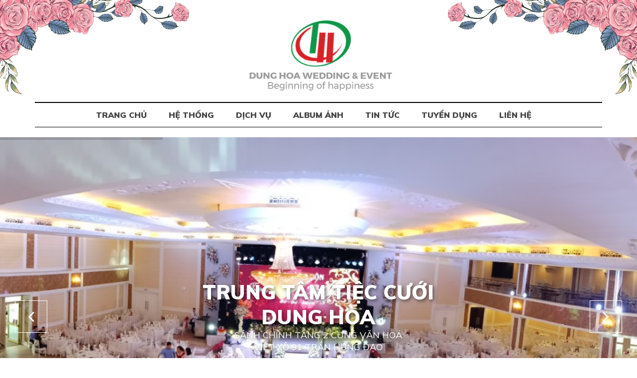

--- FILE ---
content_type: text/html
request_url: http://dunghoagroup.com.vn/?c=87-287-1
body_size: 7756
content:
<!DOCTYPE html>
<html lang="en-US">
<head>
    <meta charset="UTF-8">
    <meta http-equiv='X-UA-Compatible' content='IE=edge' />
    <meta name="viewport" content="width=device-width, initial-scale=1, maximum-scale=1, user-scalable=no">
    <title>Dung Hòa website</title>
    <meta name="robots" content="noindex,follow" />
    <link href="https://fonts.googleapis.com/css?family=Montserrat:200,200i,300,300i,400,500,500i,600,600i,700,700i,800,800i,900|Open+Sans:400,400i,600,600i,700,700i,800,800i&amp;subset=vietnamese" rel="stylesheet">
    <link href="https://fonts.googleapis.com/css?family=Muli:300,300i,400,400i,700,700i,800,800i,900&amp;subset=vietnamese" rel="stylesheet">
    <link rel="stylesheet" id='contact-form-7-css'  href="http://dunghoagroup.com.vn/frontend/css/styles.css" type="text/css" media="all" />
    <link rel="stylesheet" id='rs-plugin-settings-css'  href="http://dunghoagroup.com.vn/frontend/css/settings.css" type="text/css" media="all" />
    <link rel="stylesheet" id='foreverwedding.style-css'  href="http://dunghoagroup.com.vn/frontend/css/style.css" type="text/css" media="all" />
    <link rel="stylesheet" id='font-awesome-css-css'  href="http://dunghoagroup.com.vn/frontend/css/font-awesome.min.css" type="text/css" media="all" />
    <link rel="stylesheet" id='simple-line-icons-css'  href="http://dunghoagroup.com.vn/frontend/css/simple-line-icons.css" type="text/css" media="all" />
    <link rel="stylesheet" id='bootstrap-css'  href="http://dunghoagroup.com.vn/frontend/css/bootstrap.css" type="text/css" media="all" />
    <link rel="stylesheet" id='owl.carousel-css'  href="http://dunghoagroup.com.vn/frontend/css/owl.carousel.css" type="text/css" media="all" />
    <link rel="stylesheet" id='fancybox-css'  href="http://dunghoagroup.com.vn/frontend/css/jquery.fancybox.css" type="text/css" media="all" />
    <link rel="stylesheet" id='global-css'  href="http://dunghoagroup.com.vn/frontend/css/global.css?2244" type="text/css" media="all" />
    <link rel="stylesheet" id='foreverwedding.site-css'  href="http://dunghoagroup.com.vn/frontend/css/forever-wedding-style.css?82" type="text/css" media="all" />
    <link rel="stylesheet" id='responsive-css'  href="http://dunghoagroup.com.vn/frontend/css/responsive.css?3142" type="text/css" media="all" />
    <link rel="stylesheet" id='wp-integration-css'  href="http://dunghoagroup.com.vn/frontend/css/wp-integration.css?122" type="text/css" media="all" />
    <link rel="stylesheet" id='wordpress.responsive-css'  href="http://dunghoagroup.com.vn/frontend/css/wordpress-responsive.css" type="text/css" media="all" />
    <script type="text/javascript" src="http://dunghoagroup.com.vn/frontend/js/jquery.js"></script>
    <script type="text/javascript" src="http://dunghoagroup.com.vn/frontend/js/jquery-migrate.min.js"></script>
    <script type="text/javascript" src="http://dunghoagroup.com.vn/frontend/js/jquery.themepunch.tools.min.js"></script>
    <script type="text/javascript" src="http://dunghoagroup.com.vn/frontend/js/jquery.themepunch.revolution.min.js"></script>
    <script type="text/javascript" src="http://dunghoagroup.com.vn/frontend/js/revolution.extension.video.min.js"></script>
    <script type="text/javascript" src="http://dunghoagroup.com.vn/frontend/js/revolution.extension.slideanims.min.js"></script>
    <script type="text/javascript" src="http://dunghoagroup.com.vn/frontend/js/revolution.extension.layeranimation.min.js"></script>
    <script type="text/javascript" src="http://dunghoagroup.com.vn/frontend/js/revolution.extension.navigation.min.js"></script>
    <script type="text/javascript" src="http://dunghoagroup.com.vn/frontend/js/revolution.extension.parallax.min.js"></script>
    <script type="text/javascript" src="http://dunghoagroup.com.vn/frontend/js/instafeed.min.js"></script>
    <link rel="https://api.w.org/" href="http://theemon.com/f/forever-wp/LivePreview/agency-wedding/wp-json/" />
    <link href="http://dunghoagroup.com.vn/frontend/css/skin.less" rel="stylesheet/less" />
</head>
<body class="home page page-id-11 page-template page-template-foreverwedding-single-page-layout page-template-foreverwedding-single-page-layout-php chrome windows wpb-js-composer js-comp-ver-4.12 vc_responsive">
<!--Page Wrapper Start-->
<div id="wrapper" class="home"> 
<!--header Section Start Here --> 
<!--Header Section Start-->
<header id="header" class="header-two inner-header">
    <div class="container">
        <div class="row">
            <div class="col-xs-12 padding-class">
                <div class="header-cont clearfix"> <a href="/" class="logo"><img src="http://dunghoagroup.com.vn/frontend/images/forever-logo.png"  alt="Forever" title="Forever"  /></a>
                    <div class="menu-block">
                        <button type="button" class="navbar-toggle collapsed" data-toggle="collapse" data-target="#bs-example-navbar-collapse-2"> <span class="sr-only">Toggle navigation</span> <span class="icon-bar"></span> <span class="icon-bar"></span> <span class="icon-bar"></span> </button>
                        <div class="collapse navbar-collapse" id="bs-example-navbar-collapse-2">
                            <nav id="cssmenu" class="menu-primary-menu-container">
                                <ul id="menu-primary-menu" class="navigation clearfix">
                                    <li><a href="/">Trang chủ</a></li>
                                    <li><a href="/he-thong/">Hệ thống</a>
                                        <ul class="sub-menu">
                                                                                        <li>
                                                <a href="/trung-tam-tiec-cuoi/">TRUNG TÂM TIỆC CƯỚI <i class="fa fa-angle-right pull-right" aria-hidden="true"></i></a>
                                                                                                <ul class="sub-menu">
                                                                                                        <li><a href="/he-thong/"> Hệ thống</a> </li>
                                                                                                        <li><a href="/dung-hoa-nha-khach-chinh-phu/"> DUNG HÒA NHÀ KHÁCH CHÍNH PHỦ</a> </li>
                                                                                                        <li><a href="/dung-hoa-palace/"> DUNG HOÀ PALACE</a> </li>
                                                                                                        <li><a href="/dung-hoa-cung-viet-xo-sanh-chinh-tang-2/"> DUNG HÒA CUNG VIỆT-XÔ (SẢNH CHÍNH TẦNG 2)</a> </li>
                                                                                                    </ul>
                                                                                            </li>
                                                                                    </ul>
                                    </li>
                                    <li><a href="/#services">Dịch vụ </a>
                                        <ul class="sub-menu">
                                                                                        <li>
                                                <a href="/tiec-su-kien-va-hoi-nghi/">TIỆC SỰ KIỆN VÀ HỘI NGHỊ  </a>
                                                                                            </li>
                                                                                    </ul>
                                    </li>
                                    <li><a href="/album-anh/">Album ảnh </a></li>
                                    <li><a href="/tin-tuc/">Tin tức</a></li>
                                    <li><a href="/tuyen-dung/">Tuyển dụng </a></li>
                                    <li><a href="/lien-he/">Liên hệ</a></li>
                                </ul>
                            </nav>
                        </div>
                    </div>
                </div>
            </div>
        </div>
    </div>
</header>
<!--Header Section End--> 
<!--header Section Ends Here --> 
<!--Content Area Start-->
<div id="content">
    <div class="single-section-container" data-id="15" id="home">
        <div class="vc_row wpb_row vc_row-fluid">
            <div class="wpb_column vc_column_container vc_col-sm-12">
                <div class="vc_column-inner ">
                    <div class="wpb_wrapper">
                        <link href="http://fonts.googleapis.com/css?family=Roboto%3A500%2C900" rel="stylesheet" property="stylesheet" type="text/css" media="all" />
                            <div id="rev_slider_1_1" class="rev_slider fullscreenbanner" style="display:none;" data-version="5.2.5.1">
                                <ul>
                                                                        <li  data-transition="fade" > 
                                        <img src="uploads/159313741466fc678c9d177f492606.jpg"  title="Single Page"  data-lazyload="uploads/159313741466fc678c9d177f492606.jpg" > 
                                        <div class="tp-caption   tp-resizeme" 
                                            data-x="['center','center','center','center']" data-hoffset="['0','0','0','0']" 
                                            data-y="['middle','middle','middle','middle']" data-voffset="['0','0','0','0']" 				
                                            data-transform_idle="o:1;" 
                                            data-transform_in="x:-50px;opacity:0;s:1500;e:Power3.easeInOut;" 
                                            data-transform_out="x:50px;opacity:0;s:300;" 
                                            data-start="500" 
                                            data-splitin="none" 
                                            data-splitout="none" 
                                            data-responsive_offset="on" >
                                            <div class="block_text">
                                                <div style="font-weight:800 !important" class="text_large">TRUNG TÂM TIỆC CƯỚI DUNG HÒA</div>
                                                <br />
                                                <div class="text_small">SẢNH CHÍNH TẦNG 2 
CUNG VĂN HOÁ VIỆT XÔ 
91 TRẦN HƯNG ĐẠO</div>
                                            </div>
                                        </div>
                                    </li>
                                                                        <li  data-transition="fade" > 
                                        <img src="uploads/15931374605ebfe50bad2d4873113c.jpg"  title="Single Page"  data-lazyload="uploads/15931374605ebfe50bad2d4873113c.jpg" > 
                                        <div class="tp-caption   tp-resizeme" 
                                            data-x="['center','center','center','center']" data-hoffset="['0','0','0','0']" 
                                            data-y="['middle','middle','middle','middle']" data-voffset="['0','0','0','0']" 				
                                            data-transform_idle="o:1;" 
                                            data-transform_in="x:-50px;opacity:0;s:1500;e:Power3.easeInOut;" 
                                            data-transform_out="x:50px;opacity:0;s:300;" 
                                            data-start="500" 
                                            data-splitin="none" 
                                            data-splitout="none" 
                                            data-responsive_offset="on" >
                                            <div class="block_text">
                                                <div style="font-weight:800 !important" class="text_large">TRUNG TÂM TIỆC CƯỚI DUNG HÒA</div>
                                                <br />
                                                <div class="text_small">NHÀ KHÁCH CHÍNH PHỦ-SỐ 2 LÊ THẠCH</div>
                                            </div>
                                        </div>
                                    </li>
                                                                        <li  data-transition="fade" > 
                                        <img src="uploads/1502935832IMG_6347.JPG"  title="Single Page"  data-lazyload="uploads/1502935832IMG_6347.JPG" > 
                                        <div class="tp-caption   tp-resizeme" 
                                            data-x="['center','center','center','center']" data-hoffset="['0','0','0','0']" 
                                            data-y="['middle','middle','middle','middle']" data-voffset="['0','0','0','0']" 				
                                            data-transform_idle="o:1;" 
                                            data-transform_in="x:-50px;opacity:0;s:1500;e:Power3.easeInOut;" 
                                            data-transform_out="x:50px;opacity:0;s:300;" 
                                            data-start="500" 
                                            data-splitin="none" 
                                            data-splitout="none" 
                                            data-responsive_offset="on" >
                                            <div class="block_text">
                                                <div style="font-weight:800 !important" class="text_large">TRUNG TÂM TIỆC CƯỚI DUNG HÒA</div>
                                                <br />
                                                <div class="text_small">SALON II CUNG VĂN HOÁ VIỆT XÔ
WINTER SONATA</div>
                                            </div>
                                        </div>
                                    </li>
                                                                        <li  data-transition="fade" > 
                                        <img src="uploads/1502938272IMG_2812-Edit copy.jpg"  title="Single Page"  data-lazyload="uploads/1502938272IMG_2812-Edit copy.jpg" > 
                                        <div class="tp-caption   tp-resizeme" 
                                            data-x="['center','center','center','center']" data-hoffset="['0','0','0','0']" 
                                            data-y="['middle','middle','middle','middle']" data-voffset="['0','0','0','0']" 				
                                            data-transform_idle="o:1;" 
                                            data-transform_in="x:-50px;opacity:0;s:1500;e:Power3.easeInOut;" 
                                            data-transform_out="x:50px;opacity:0;s:300;" 
                                            data-start="500" 
                                            data-splitin="none" 
                                            data-splitout="none" 
                                            data-responsive_offset="on" >
                                            <div class="block_text">
                                                <div style="font-weight:800 !important" class="text_large">TRUNG TÂM TIỆC CƯỚI DUNG HÒA</div>
                                                <br />
                                                <div class="text_small">DUNG HOA PALACE
SỐ 9-15 CỬA ĐÔNG-HOÀN KIẾM-HÀ NỘI</div>
                                            </div>
                                        </div>
                                    </li>
                                                                    </ul>
                                <script>var htmlDiv = document.getElementById("rs-plugin-settings-inline-css"); var htmlDivCss="";
                                    if(htmlDiv) {
                                        htmlDiv.innerHTML = htmlDiv.innerHTML + htmlDivCss;
                                    }else{
                                        var htmlDiv = document.createElement("div");
                                        htmlDiv.innerHTML = "<style>" + htmlDivCss + "</style>";
                                        document.getElementsByTagName("head")[0].appendChild(htmlDiv.childNodes[0]);
                                    }
                                </script>
                                <div class="tp-bannertimer" style="height: 5px; background-color: rgba(0, 0, 0, 0.15);"></div>
                            </div>
                            <script>var htmlDiv = document.getElementById("rs-plugin-settings-inline-css"); var htmlDivCss="";
                                if(htmlDiv) {
                                    htmlDiv.innerHTML = htmlDiv.innerHTML + htmlDivCss;
                                }else{
                                    var htmlDiv = document.createElement("div");
                                    htmlDiv.innerHTML = "<style>" + htmlDivCss + "</style>";
                                    document.getElementsByTagName("head")[0].appendChild(htmlDiv.childNodes[0]);
                                }
                            </script> 
                            <script type="text/javascript">
                                /******************************************
                                -    PREPARE PLACEHOLDER FOR SLIDER    -
                                ******************************************/

                                var setREVStartSize=function(){
                                    try{var e=new Object,i=jQuery(window).width(),t=9999,r=0,n=0,l=0,f=0,s=0,h=0;
                                        e.c = jQuery('#rev_slider_1_1');
                                        e.responsiveLevels = [1240,1024,778,480];
                                        e.gridwidth = [1240,1024,778,480];
                                        e.gridheight = [600,768,960,720];

                                        e.sliderLayout = "fullscreen";
                                        e.fullScreenAutoWidth='off';
                                        e.fullScreenAlignForce='off';
                                        e.fullScreenOffsetContainer= '';
                                        e.fullScreenOffset='';
                                        if(e.responsiveLevels&&(jQuery.each(e.responsiveLevels,function(e,f){f>i&&(t=r=f,l=e),i>f&&f>r&&(r=f,n=e)}),t>r&&(l=n)),f=e.gridheight[l]||e.gridheight[0]||e.gridheight,s=e.gridwidth[l]||e.gridwidth[0]||e.gridwidth,h=i/s,h=h>1?1:h,f=Math.round(h*f),"fullscreen"==e.sliderLayout){var u=(e.c.width(),jQuery(window).height());if(void 0!=e.fullScreenOffsetContainer){var c=e.fullScreenOffsetContainer.split(",");if (c) jQuery.each(c,function(e,i){u=jQuery(i).length>0?u-jQuery(i).outerHeight(!0):u}),e.fullScreenOffset.split("%").length>1&&void 0!=e.fullScreenOffset&&e.fullScreenOffset.length>0?u-=jQuery(window).height()*parseInt(e.fullScreenOffset,0)/100:void 0!=e.fullScreenOffset&&e.fullScreenOffset.length>0&&(u-=parseInt(e.fullScreenOffset,0))}f=u}else void 0!=e.minHeight&&f<e.minHeight&&(f=e.minHeight);e.c.closest(".rev_slider_wrapper").css({height:f})

                                    }catch(d){console.log("Failure at Presize of Slider:"+d)}
                                };

                                setREVStartSize();

                                var tpj=jQuery;

                                var revapi1;
                                tpj(document).ready(function() {
                                    if(tpj("#rev_slider_1_1").revolution == undefined){
                                        revslider_showDoubleJqueryError("#rev_slider_1_1");
                                    }else{
                                        revapi1 = tpj("#rev_slider_1_1").show().revolution({
                                            sliderType:"standard",
                                            jsFileLocation:"js/",
                                            sliderLayout:"fullscreen",
                                            dottedOverlay:"none",
                                            delay:9000,
                                            navigation: {
                                                keyboardNavigation:"off",
                                                keyboard_direction: "horizontal",
                                                mouseScrollNavigation:"off",
                                                mouseScrollReverse:"default",
                                                onHoverStop:"on",
                                                touch:{
                                                    touchenabled:"on",
                                                    swipe_threshold: 75,
                                                    swipe_min_touches: 50,
                                                    swipe_direction: "horizontal",
                                                    drag_block_vertical: false
                                                }
                                                ,
                                                arrows: {
                                                    style:"custom",
                                                    enable:true,
                                                    hide_onmobile:true,
                                                    hide_under:600,
                                                    hide_onleave:false,
                                                    tmp:'',
                                                    left: {
                                                        h_align:"left",
                                                        v_align:"center",
                                                        h_offset:30,
                                                        v_offset:0
                                                    },
                                                    right: {
                                                        h_align:"right",
                                                        v_align:"center",
                                                        h_offset:30,
                                                        v_offset:0
                                                    }
                                                }
                                                ,
                                                bullets: {
                                                    enable:true,
                                                    hide_onmobile:true,
                                                    hide_under:600,
                                                    style:"custom",
                                                    hide_onleave:false,
                                                    direction:"horizontal",
                                                    h_align:"center",
                                                    v_align:"bottom",
                                                    h_offset:0,
                                                    v_offset:30,
                                                    space:5,
                                                    tmp:''
                                                }
                                            },
                                            responsiveLevels:[1240,1024,778,480],
                                            visibilityLevels:[1240,1024,778,480],
                                            gridwidth:[1240,1024,778,480],
                                            gridheight:[600,768,960,720],
                                            lazyType:"smart",
                                            parallax: {
                                                type:"mouse",
                                                origo:"slidercenter",
                                                speed:2000,
                                                levels:[2,3,4,5,6,7,12,16,10,50,47,48,49,50,51,55],
                                                type:"mouse",
                                            },
                                            shadow:0,
                                            spinner:"off",
                                            stopLoop:"off",
                                            stopAfterLoops:-1,
                                            stopAtSlide:-1,
                                            shuffle:"off",
                                            autoHeight:"off",
                                            fullScreenAutoWidth:"off",
                                            fullScreenAlignForce:"off",
                                            fullScreenOffsetContainer: "",
                                            fullScreenOffset: "",
                                            hideThumbsOnMobile:"off",
                                            hideSliderAtLimit:0,
                                            hideCaptionAtLimit:0,
                                            hideAllCaptionAtLilmit:0,
                                            debugMode:false,
                                            fallbacks: {
                                                simplifyAll:"off",
                                                nextSlideOnWindowFocus:"off",
                                                disableFocusListener:false,
                                            }
                                        });
                                    }
                                });
                            </script> 
                        </div>
                    </div>
                </div>
            </div>
        </div>
    </div>
    <div class="single-section-container" data-id="18" id="what-we-do">
        <div class="vc_row wpb_row vc_row-fluid">
            <div class="wpb_column vc_column_container vc_col-sm-12">
                <div class="vc_column-inner ">
                    <div class="wpb_wrapper">
                        <div class="home-agency">
                            <section class="what-we-do">
                                <div class="container">
                                    <div class="row">
                                        <div class="info-wrap">
                                            <h2>Hệ thống dung hòa</h2>
                                            <p>Công ty TNHH Dung Hòa là một trong những công ty hàng đầu có uy tín về chất lượng trong ngành dịch vụ tổ chức tiệc cưới, hội nghị, liên hoan tại khu vực phía bắc.</p>
                                        </div>
                                    </div>
                                    <div class="row">
                                                                                <div class="col-xs-12 col-sm-4">
                                            <div class="event-img"> <span style="height: 230px;overflow: hidden;display: inline-block"><img height="300px" width="555" src="http://dunghoagroup.com.vn/admin/plugin/tiny_mce/plugins/imagemanager/files/snh_tng_2_c_nh/le_thach_co_dinh/0bb561221117f149a806.jpg"  alt="21" title="21" /></span> <a href="/dung-hoa-nha-khach-chinh-phu/"><i class="fa fa-diamond"></i></a> </div>
                                            <div class="event">
                                                <h3><a href="/dung-hoa-nha-khach-chinh-phu/">DUNG HÒA NHÀ KHÁCH CHÍNH PHỦ</a></h3>
                                                <p>Công ty TNHH Dung Hòa là một trong những công ty hàng đầu có uy tín về chất lượng trong ngành dịch vụ tổ chức tiệc cưới, hội nghị, liên hoan tại khu vực phía bắc.
We will always be beside you to create the most beautiful moments in your lifetime.

</p>
                                            </div>
                                        </div>
                                                                                <div class="col-xs-12 col-sm-4">
                                            <div class="event-img"> <span style="height: 230px;overflow: hidden;display: inline-block"><img height="300px" width="555" src="http://dunghoagroup.com.vn/admin/plugin/tiny_mce/plugins/imagemanager/files/DHP_1.JPG" alt="22" title="22" /></span> <a href="/dung-hoa-palace/"><i class="fa fa-diamond"></i></a> </div>
                                            <div class="event">
                                                <h3><a href="/dung-hoa-palace/">DUNG HOÀ PALACE</a></h3>
                                                <p>Công ty TNHH Dung Hòa là một trong những công ty hàng đầu có uy tín về chất lượng trong ngành dịch vụ tổ chức tiệc cưới, hội nghị, liên hoan tại khu vực phía bắc.
We will always be beside you to create the most beautiful moments in your lifetime.

</p>
                                            </div>
                                        </div>
                                                                               <div class="col-xs-12 col-sm-4">
                                            <div class="event-img"> <span style="height: 230px;overflow: hidden;display: inline-block"><img src="http://dunghoagroup.com.vn/admin/plugin/tiny_mce/plugins/imagemanager/files/IMG_0223.JPG" alt="23" title="23" /></span> <a href="/dung-hoa-cung-viet-xo-sanh-chinh-tang-2/"><i class="fa fa-diamond"></i></a> </div>
                                            <div class="event">
                                                <h3><a href="/dung-hoa-cung-viet-xo-sanh-chinh-tang-2/">DUNG HÒA CUNG VIỆT-XÔ</a></h3>
                                                <p>Công ty TNHH Dung Hòa là một trong những công ty hàng đầu có uy tín về chất lượng trong ngành dịch vụ tổ chức tiệc cưới, hội nghị, liên hoan tại khu vực phía bắc.</p>
                                            </div>
                                        </div>
                                        
                                    </div>
                                </div>
                            </section>
                        </div>
                    </div>
                </div>
            </div>
        </div>
    </div>
    <div class="single-section-container" data-id="25" id="services">
        <div class="vc_row wpb_row vc_row-fluid">
            <div class="wpb_column vc_column_container vc_col-sm-12">
                <div class="vc_column-inner ">
                    <div class="wpb_wrapper">
                        <div class="home-agency">
                            <section class="services" style="background-image: url(uploads/site/agency-bg1.jpg)">
                                <div class="container">
                                    <div class="row">
                                        <div class="info-wrap">
                                            <h2>Dịch vụ</h2>
                                        </div>
                                    </div>
                                    <div class="row text-center">
                                        <div class="col-xs-12 col-sm-3" style="float:none;display:inline-block"> <a href="/wedding-planner/" class="circle"> <span class="type-name"> <img src="uploads/site/cakes-118X97.png"/> <span>Wedding Planner</span> </span> </a> </div>
                                        <div class="col-xs-12 col-sm-3" style="float:none;display:inline-block"> <a href="/tiec-sinh-nhat-day-thang/" class="circle"> <span class="type-name"> <img src="uploads/site/catering-118X97.png"/> <span>Tiệc sinh nhật đầy tháng</span> </span> </a> </div>
                                        <div class="col-xs-12 col-sm-3" style="float:none;display:inline-block"> <a href="/le-an-hoi/" class="circle"> <span class="type-name"> <img src="uploads/site/decoration-118X97.png"/> <span>Lễ ăn hỏi</span> </span> </a> </div>
                                        <div class="clear"></div>
                                        <div class="col-xs-12 col-sm-3" style="float:none;display:inline-block"> <a href="/su-kien-va-hoi-nghi/" class="circle"> <span class="type-name"> <img src="uploads/site/entertainment-118X97.png"/> <span>Sự kiện và hội nghị</span> </span> </a> </div>
                                        <div class="col-xs-12 col-sm-3" style="float:none;display:inline-block"> <a href="/trang-tri-tai-gia/" class="circle"> <span class="type-name"> <img src="uploads/site/invitation-118X97.png"/> <span>Trang trí tại gia</span> </span> </a> </div>
                                        <div class="col-xs-12 col-sm-3" style="float:none;display:inline-block"> <a href="/dhw-studio/" class="circle"> <span class="type-name"> <img src="uploads/site/photo-118X97.png"/> <span>DHW Studio</span> </span> </a> </div>
                                    </div>
                                </div>
                            </section>
                        </div>
                    </div>
                </div>
            </div>
        </div>
    </div>
    <div class="single-section-container" data-id="38" id="portfolio">
        <div class="vc_row wpb_row vc_row-fluid">
            <div class="wpb_column vc_column_container vc_col-sm-12">
                <div class="vc_column-inner ">
                    <div class="wpb_wrapper">
                        <section class="gallery-part">
                            <div class="header-center">
                                <h2>Album ảnh</h2>
                            </div>
                            <div class="tabbing-wrapper">
                                <button title="Tooltip on left" data-placement="left" data-toggle="tooltip" class="btn btn-default" data-filter="all" type="button"> ALL </button>
                                                                <button title="Tooltip on top" data-placement="top" data-toggle="tooltip" class="btn btn-default" data-filter="wedding" type="button"> Wedding </button>
                                                                <button title="Tooltip on top" data-placement="top" data-toggle="tooltip" class="btn btn-default" data-filter="dich-vu-khac" type="button"> Dịch vụ khác </button>
                                                            </div>
                            <div class="gallery-blog">
                                <ul class="gallery-img-sec clearfix">
                                                                        <li class="main-item all ">
                                        <a class="fancybox-button" data-fancybox-group="fancybox-button" href="/be-dua-emin-p31.html">
                                            <div class="title_photo">Bé Dứa EMIN </div>
                                            <img src="/uploads/150390720716508644_980473788719353_5805062074175549520_n.jpg"/>
                                        </a>
                                    </li>
                                                                        <li class="main-item all wedding">
                                        <a class="fancybox-button" data-fancybox-group="fancybox-button" href="/winter-sonata-p18.html">
                                            <div class="title_photo">Winter Sonata</div>
                                            <img src="/uploads/1502333833IMG_6347.JPG"/>
                                        </a>
                                    </li>
                                                                        <li class="main-item all wedding">
                                        <a class="fancybox-button" data-fancybox-group="fancybox-button" href="/tuan-anh-hanh-huong-p16.html">
                                            <div class="title_photo">Tuấn Anh - Hạnh Hương</div>
                                            <img src="/uploads/1503893922IMG_8117.JPG"/>
                                        </a>
                                    </li>
                                                                        <li class="main-item all dich-vu-khac">
                                        <a class="fancybox-button" data-fancybox-group="fancybox-button" href="/nhung-le-felipe-p15.html">
                                            <div class="title_photo">Nhung Lê - Felipe</div>
                                            <img src="/uploads/1503905710IMG_5637.JPG"/>
                                        </a>
                                    </li>
                                                                    </ul>
                                <div class="load-more"> <a href="/album-anh/" class="btn btn-default">LOAD MORE</a> </div>
                            </div>
                        </section>
                    </div>
                </div>
            </div>
        </div>
    </div>
    <div class="single-section-container" data-id="65" id="news">
        <div class="vc_row wpb_row vc_row-fluid">
            <div class="wpb_column vc_column_container vc_col-sm-12">
                <div class="vc_column-inner ">
                    <div class="wpb_wrapper">
                        <div class="home-agency">
                            <section class="recent-posts">
                                <div class="container">
                                    <div class="row">
                                        <div class="info-wrap">
                                            <h2>Tin tức mới</h2>
                                        </div>
                                    </div>
                                    <div class="row">
                                                                            </div>
                                </div>
                            </section>
                        </div>
                    </div>
                </div>
            </div>
        </div>

<!--        <div class="vc_row wpb_row vc_row-fluid">
            <div class="wpb_column vc_column_container vc_col-sm-12">
                <div class="vc_column-inner ">
                    <div class="wpb_wrapper">
                        <section class="friend-wishes">
                            <div class="container">
                                <div class="row">
                                    <div class="header-center">
                                        <h2>Cảm nhận của khách hàng</h2>
                                    </div>
                                </div>
                                <div class="wishes clearfix">
                                    <div class="row">
                                        <div class="people-thought" dir="ltr">
                                            <div class="item">
                                                <div class="quoto">
                                                    <div class="para-wrapper">
                                                        <p>“Congrats on finding your true love! Lean on each other’s strenghts and forgive each other weaknesses. May you always remember the love shared on this special day. Wishing you a lifetime of love!”</p>
                                                    </div>
                                                    <div class="overlay clearfix">
                                                        <figure><img src="http://theemon.com/f/forever-wp/LivePreview/agency-wedding/wp-content/uploads/2016/06/profile-img-1-68X67.png" alt="86" title="86" /></figure>
                                                    <span class="profile-info"> <strong>Daina</strong> <span>Best Friend</span> </span> </div>
                                                </div>
                                            </div>
                                            <div class="item">
                                                <div class="quoto">
                                                    <div class="para-wrapper">
                                                        <p>“Congrats on finding your true love! Lean on each other’s strenghts and forgive each other weaknesses. May you always remember the love shared on this special day. Wishing you a lifetime of love!”</p>
                                                    </div>
                                                    <div class="overlay clearfix">
                                                        <figure><img src="http://theemon.com/f/forever-wp/LivePreview/agency-wedding/wp-content/uploads/2016/06/profile-img-1-68X67.png" alt="86" title="86" /></figure>
                                                    <span class="profile-info"> <strong>Andrew</strong> <span>Best friend</span> </span> </div>
                                                </div>
                                            </div>
                                            <div class="item">
                                                <div class="quoto">
                                                    <div class="para-wrapper">
                                                        <p>“Congrats on finding your true love! Lean on each other’s strenghts and forgive each other weaknesses. May you always remember the love shared on this special day. Wishing you a lifetime of love!”</p>
                                                    </div>
                                                    <div class="overlay clearfix">
                                                        <figure><img src="http://theemon.com/f/forever-wp/LivePreview/agency-wedding/wp-content/uploads/2016/06/profile-img-1-68X67.png" alt="86" title="86" /></figure>
                                                    <span class="profile-info"> <strong>Immanuel</strong> <span>Best Friend</span> </span> </div>
                                                </div>
                                            </div>
                                            <div class="item">
                                                <div class="quoto">
                                                    <div class="para-wrapper">
                                                        <p>“Congrats on finding your true love! Lean on each other’s strenghts and forgive each other weaknesses. May you always remember the love shared on this special day. Wishing you a lifetime of love!”</p>
                                                    </div>
                                                    <div class="overlay clearfix">
                                                        <figure><img src="http://theemon.com/f/forever-wp/LivePreview/agency-wedding/wp-content/uploads/2016/06/profile-img-1-68X67.png" alt="86" title="86" /></figure>
                                                    <span class="profile-info"> <strong>Diana</strong> <span>Best Frien</span> </span> </div>
                                                </div>
                                            </div>
                                            <div class="item">
                                                <div class="quoto">
                                                    <div class="para-wrapper">
                                                        <p>“Congrats on finding your true love! Lean on each other’s strenghts and forgive each other weaknesses. May you always remember the love shared on this special day. Wishing you a lifetime of love!”</p>
                                                    </div>
                                                    <div class="overlay clearfix">
                                                        <figure><img src="http://theemon.com/f/forever-wp/LivePreview/agency-wedding/wp-content/uploads/2016/06/profile-img-1-68X67.png" alt="86" title="86" /></figure>
                                                    <span class="profile-info"> <strong>Immanual</strong> <span>Best Friend</span> </span> </div>
                                                </div>
                                            </div>
                                            <div class="item">
                                                <div class="quoto">
                                                    <div class="para-wrapper">
                                                        <p>“Congrats on finding your true love! Lean on each other’s strenghts and forgive each other weaknesses. May you always remember the love shared on this special day. Wishing you a lifetime of love!”</p>
                                                    </div>
                                                    <div class="overlay clearfix">
                                                        <figure><img src="http://theemon.com/f/forever-wp/LivePreview/agency-wedding/wp-content/uploads/2016/06/profile-img-1-68X67.png" alt="86" title="86" /></figure>
                                                    <span class="profile-info"> <strong>Diana</strong> <span>Best Friend</span> </span> </div>
                                                </div>
                                            </div>
                                            <div class="item">
                                                <div class="quoto">
                                                    <div class="para-wrapper">
                                                        <p>“Congrats on finding your true love! Lean on each other’s strenghts and forgive each other weaknesses. May you always remember the love shared on this special day. Wishing you a lifetime of love!”</p>
                                                    </div>
                                                    <div class="overlay clearfix">
                                                        <figure><img src="http://theemon.com/f/forever-wp/LivePreview/agency-wedding/wp-content/uploads/2016/06/profile-img-1-68X67.png" alt="86" title="86" /></figure>
                                                    <span class="profile-info"> <strong>Diana</strong> <span>Best Friend</span> </span> </div>
                                                </div>
                                            </div>
                                        </div>
                                    </div>
                                </div>
                            </div>
                        </section>
                    </div>
                </div>
            </div>
        </div> -->

<!--        <div class="vc_row wpb_row vc_row-fluid">
            <div class="wpb_column vc_column_container vc_col-sm-12">
                <div class="vc_column-inner ">
                    <div class="wpb_wrapper">
                        <div class="home-agency">
                            <section class="wedding-gift" style="background-color:#ffffff">
                                <div class="container">
                                    <div class="row">
                                        <div class="info-wrap">
                                            <h2>Đối tác</h2>
                                        </div>
                                    </div>
                                </div>
                                <div class="wedding-section-gift partner-sec">
                                    <div class="container">
                                        <div class="partner-slider" dir="ltr">
                                            <div class="item">
                                                <div class="gift-class"> <img src="http://theemon.com/f/forever-wp/LivePreview/agency-wedding/wp-content/uploads/2016/06/img1-129X104.png" alt="144" title="144" /> </div>
                                            </div>
                                            <div class="item">
                                                <div class="gift-class"> <img src="http://theemon.com/f/forever-wp/LivePreview/agency-wedding/wp-content/uploads/2016/06/img2-129X104.png" alt="145" title="145" /> </div>
                                            </div>
                                            <div class="item">
                                                <div class="gift-class"> <img src="http://theemon.com/f/forever-wp/LivePreview/agency-wedding/wp-content/uploads/2016/06/img3-129X104.png" alt="146" title="146" /> </div>
                                            </div>
                                            <div class="item">
                                                <div class="gift-class"> <img src="http://theemon.com/f/forever-wp/LivePreview/agency-wedding/wp-content/uploads/2016/06/img1-129X104.png" alt="144" title="144" /> </div>
                                            </div>
                                            <div class="item">
                                                <div class="gift-class"> <img src="http://theemon.com/f/forever-wp/LivePreview/agency-wedding/wp-content/uploads/2016/06/img2-129X104.png" alt="145" title="145" /> </div>
                                            </div>
                                            <div class="item">
                                                <div class="gift-class"> <img src="http://theemon.com/f/forever-wp/LivePreview/agency-wedding/wp-content/uploads/2016/06/img3-129X104.png" alt="146" title="146" /> </div>
                                            </div>
                                            <div class="item">
                                                <div class="gift-class"> <img src="http://theemon.com/f/forever-wp/LivePreview/agency-wedding/wp-content/uploads/2016/06/img1-129X104.png" alt="144" title="144" /> </div>
                                            </div>
                                            <div class="item">
                                                <div class="gift-class"> <img src="http://theemon.com/f/forever-wp/LivePreview/agency-wedding/wp-content/uploads/2016/06/img2-129X104.png" alt="145" title="145" /> </div>
                                            </div>
                                            <div class="item">
                                                <div class="gift-class"> <img src="http://theemon.com/f/forever-wp/LivePreview/agency-wedding/wp-content/uploads/2016/06/img3-129X104.png" alt="146" title="146" /> </div>
                                            </div>
                                        </div>
                                    </div>
                                </div>
                            </section>
                        </div>
                    </div>
                </div>
            </div>
        </div>
        -->
    </div>
</div>
<!--Footer Section Start-->
<footer id="footer" class="footer-two home-agency">
    <div class="primary-footer">
        <div class="clearfix">
            <div class="row">
                <div class="col-xs-12">
                    <div class="col-md-2"> <a href="f/forever-wp/LivePreview/agency-wedding/"><img src="http://dunghoagroup.com.vn/frontend/images/logo_footer.png"  alt="Forever" title="Forever"  /></a></div>
                    <div class="col-md-3"> <strong>Công ty TNHH Dung Hòa</strong>
                        <p>Địa chỉ liện hệ: 25 Cửa Đông - Hoàn Kiếm - Hà Nội</p>
                        <p>Số điện thoại: 024 3825 1810</p>
                        <div class="right-footer">
                            <ul class="menu clearfix">
                                <li> <a class="circle-class" target="_blank" href="https://www.facebook.com/" title="Fabebook"> <i class="fa fa-facebook"></i> </a> </li>
                                <li> <a class="circle-class" target="_blank" href="https://twitter.com/" title="Twitter"> <i class="fa fa-twitter"></i> </a> </li>
                                <li> <a class="circle-class" target="_blank" href="https://www.instagram.com/?hl=en" title="Instagram"> <i class="fa fa fa-instagram"></i> </a> </li>
                                <li> <a class="circle-class" target="_blank" href="https://www.pinterest.com/" title="Pinterest"> <i class="fa fa fa-pinterest"></i> </a> </li>
                            </ul>
                        </div>
                    </div>
                    <div class="col-md-3"> <strong>Liên hệ dịch vụ: </strong>
                        <p>dunghoaweddingplanner@gmail.com</p>
                        <strong>Liên hệ đặt tiệc:</strong>
                        <p>dunghoa25cuadong@yahoo.com</p>
                        <strong>Website:</strong>
                        <p>http://dunghoagroup.com.vn</p>
                    </div>
                    <div class="col-md-4"> <strong>Hệ thống Dung Hòa</strong>
                        <p>Dung Hoa Palace – số 9-15, Cửa Đông, Hoàn Kiếm, Hà Nội</p>
                        <p>Dung Hòa Cung Văn hóa Hữu nghị Việt Xô – số 91 Trần Hưng Đạo, Hoàn Kiếm, Hà Nội</p>
                        <p>Dung Hòa Nhà khách Chính phủ - số 2 Lê Thạch, Hoàn Kiếm, Hà Nội</p>
                    </div>
                </div>
            </div>
        </div>
    </div>
    <div class="main-footer">
        <div class="container">
            <div class="row">
                <div class="left-footer"> <span class="psd-temp-class"><span class="psd-temp-class">Dung Hòa  © 2017 All Rights Reserved </span></span> </div>
            </div>
        </div>
    </div>
</footer>
<!--Footer Section End--></div>
<!--Page Wrapper End--> 
<script type="text/javascript">
        
//    $('#search-blog').keypress(function(e){
//        var text_search = $(this).val();
//        if(e.keyCode==13) {
//            window.open("/search/"+text_search+"/");
//        }
//    });
</script>
<script type="text/javascript" src="http://dunghoagroup.com.vn/frontend/js/scripts.js"></script> 
<script type="text/javascript" src="http://dunghoagroup.com.vn/frontend/js/bootstrap.js"></script> 
<script type="text/javascript" src="http://dunghoagroup.com.vn/frontend/js/owl.carousel.js"></script> 
<script type="text/javascript" src="http://dunghoagroup.com.vn/frontend/js/parallax.js"></script> 
<script type="text/javascript" src="http://dunghoagroup.com.vn/frontend/js/jquery.appear.js"></script> 
<script type="text/javascript" src="http://dunghoagroup.com.vn/frontend/js/isotope.pkgd.js"></script> 
<script type="text/javascript" src="http://dunghoagroup.com.vn/frontend/js/jquery.fancybox.js"></script> 
<script type="text/javascript">
    /* <![CDATA[ */
    var foreverwedding_site_data = {"site_mod":"on","site_url":"http:\/\/theemon.com\/f\/forever-wp\/LivePreview\/agency-wedding\/"};
    var FOREVERWEDDING_SITE_OPTION = {"lat":"28.5355","lng":"77.3910","icourl":"http:\/\/theemon.com\/f\/forever-wp\/LivePreview\/agency-wedding\/wp-content\/themes\/foreverwedding\/assets\/images\/map-icon-2.png","date":"16","month":"8","year":"2017","projets":"178","awards":"16","montre":"178","hours":"2600"};
    /* ]]> */
</script> 
<script type="text/javascript" src="http://dunghoagroup.com.vn/frontend/js/site.js?11"></script> 
<script type="text/javascript" src="http://dunghoagroup.com.vn/frontend/js/ajax-load.js?1"></script>
</body>
</html>

--- FILE ---
content_type: text/css
request_url: http://dunghoagroup.com.vn/frontend/css/style.css
body_size: 446
content:
/*
Theme Name: ForeverWedding
Theme URI: http://theemon.com/f/foreverwedding-wp/LivePreview/
Author: Theemon WordPress Team
Author URI: http://theemon.com/
Description: Forever Wedding, a customized and responsive Wordpress Theme for professionals and freelancers who are looking for a website which can be used for a Corporate, Agency, Creative, Personal, and small or large business websites. Packed with sundry features and breathtaking functionality, Forever Wedding Wordpress Theme is an ideal choice to build the corporate websites easily.
Version: 1.0.6
License:
License URI:
Text Domain: foreverwedding
Tags: custom-colors,custom-header,full-width-template,post-formats,rtl-language-support,sticky-post,theme-options
*/


--- FILE ---
content_type: text/css
request_url: http://dunghoagroup.com.vn/frontend/css/global.css?2244
body_size: 4472
content:
/*
 Table Of Contents
 1.) Eric Meyer's Reset
 2.) Global Typography
 2.0.2) Global Headings
 2.0.3) Form Elements
 2.0.4) List styles
 2.0.5) General Text Formatting
 2.0.6) Link elements
 2.0.7) Table Elements
 2.0.8) Button Styles
 3.) Site Wide Content
 4.) Header Style
 5.) Footer Style
 ===============================================*/
@import url(https://fonts.googleapis.com/css?family=Muli:400,300,500,700,900,400italic,500italic,700italic,900italic|Muli+Slab:400,300,700|Playfair+Display:400,400italic,700,700italic,900,900italic);
/*
 1.) Eric Meyer's Reset
 ----------------------------------------*/
/**
 * Eric Meyer's Reset CSS v2.0 (http://meyerweb.com/eric/tools/css/reset/)
 * http://cssreset.com
 */
html, body, div, span, applet, object, iframe, h1, h2, h3, h4, h5, h6, p, blockquote, pre, a, abbr, acronym, address, big, cite, code, del, dfn, em, img, ins, kbd, q, s, samp, small, strike, strong, sub, sup, tt, var, b, u, i, center, dl, dt, dd, ol, ul, li, fieldset, form, label, legend, table, caption, tbody, tfoot, thead, tr, th, td, article, aside, canvas, details, embed, figure, figcaption, footer, header, hgroup, menu, nav, output, ruby, section, summary, time, mark, audio, video {
	margin: 0;
	padding: 0;
	border: 0;
	font-size: 100%;
	font: inherit;
	vertical-align: baseline;
}
/* HTML5 display-role reset for older browsers */
article, aside, details, figcaption, figure, footer, header, hgroup, menu, nav, section {
	display: block;
}
body {
	line-height: 1;
}
ol, ul {
	list-style: none;
}
blockquote, q {
	quotes: none;
}
blockquote:before, blockquote:after, q:before, q:after {
	content: '';
	content: none;
}
table {
	border-collapse: collapse;
	border-spacing: 0;
}
/*
 1.) Global Typography
 ----------------------------------------*/
*, :before, :after {
	box-sizing: border-box;
	-moz-box-sizing: border-box;
	-webkit-box-sizing: border-box;
}
html {
	-ms-text-size-adjust: 100%;
	-webkit-text-size-adjust: 100%;
	font-size: 100%;
}
body {
	font-family:  'Muli', sans-serif;
}
/*
 2.0.2) Global Headings
 -----------------------------*/
h1, h2, h3, h4, h5, h6 {
	font-weight: normal;
	color: #161e21;
}
h1, .h1, h2, .h2, h3, .h3 {
	margin: 0;
	line-height: 1;
	font-family: 'Muli', sans-serif;
}
h1 {
	font-size: 60px;
	color: #433e3e;
	line-height: 1.3;
	font-weight: 900;
	margin-top: 8px;
}
h2 {
	font-size: 36px;
	padding-bottom: 30px;

}
h3 {
	font-size: 30px;
	line-height: 1.3;
	text-transform: capitalize;
	margin-bottom:30px;
}
h4 {
	font-size: 20px;
	color: #1c2022;
	font-weight: 400;
	margin-bottom: 25px;
	text-transform: capitalize;
}
/*
 2.0.3) Form Elements
 -----------------------------*/
button, input, optgroup, textarea {
	margin: 0;
	padding: 12px 25px;
	font-size: 16px;
	line-height: 31px;
	color: #fff;
	background: #e08e79;
	border: 2px solid #fff;
	font-family: 'Muli', serif;
	-webkit-appearance: none;
}
 select{
	margin: 0;
	padding: 12px 25px;
	font-size: 16px;
	line-height: 31px;
	color: #fff;
	background: #e08e79;
	border: 2px solid #fff;
	font-family: 'Muli', serif;
}
input {
	line-height: normal;
}
input:focus, select:focus, textarea:focus, button:focus {
	border: 1px #ece5ce solid;
	outline: 0;
}
input[type="checkbox"], input[type="radio"] {
	padding: 0;
	border: none;
}
button, input[type="button"], input[type="reset"], input[type="submit"], input[type="file"] {
	-webkit-appearance: none;
	cursor: pointer;
	line-height: normal;
	overflow: visible;
}
input[type="text"] {
	border-radius: 0;
	width: 312px;
	padding: 0px 12px 0px;
	border: 1px solid #ece5ce;
	float: left;
	height: 52px;
	color: #fff;
	font-size: 16px;
	font-weight: 300;
	background: #e08e79;
}
textarea {
	font-size: 16px;
	color: #fff;
	text-transform: capitalize;
	padding: 16px 0 0 12px;
	margin-top: 0px;
	background: #e08e79;
	font-weight: 400;
	border: 2px solid #ece5ce;
	margin-bottom: 30px;
}
label {

	font-size: 16px;
	color: #1c2022;
	font-weight: 400;
}
button[disabled], input[disabled] {
	cursor: default;
	color: #999;
	border-color: #ccc;
}
button::-moz-focus-inner, input::-moz-focus-inner {
	padding: 0;
	border: 0;
}
input::-webkit-input-placeholder {
	color: #fff;
	font-family: Muli;
	font-weight: 400;
	font-size: 16px;
	opacity: 1;
}
input:-moz-placeholder {/*/ Firefox 18- /*/
	color: #fff;
	font-family: Muli;
	font-weight: 400;
	font-size: 16px;
	opacity: 1;
}
input::-moz-placeholder {/*/ Firefox 19- /*/
	color: #fff;
	font-family: Muli;
	font-weight: 400;
	font-size: 16px;
	opacity: 1;
}
input:-ms-input-placeholder {
	color: #fff;
	font-family: Muli;
	font-weight: 400;
	font-size: 16px;
	opacity: 1;
}
textarea::-moz-placeholder {
	color: #fff;
	font-size: 16px;
	opacity: 1;
	font-weight: 400;
}
textarea::-webkit-input-placeholder {
	color: #fff;
	font-size: 16px;
	opacity: 1;
	font-weight: 400;
}
textarea::-ms-input-placeholder {
	color: #fff;
	font-size: 16px;
	opacity: 1;
	font-weight: 400;
}
/*
 2.0.4) List Styles
 ---------------------------------*/
ul, ol, dl {
	font-size: 100%;
	line-height: 1.5;
}
li, dt {
	line-height: 1.5em;
}
dl {
	margin: 0 0 1em 0;
}
dd {
	margin: 0 0 1em 0.8em;
}
ul {
	list-style-type: none;
}
ol {
	list-style-type: decimal;
	margin: 0 0 1em 0;
}
ul ul, ol ul {
	margin-top: 0;
}
ol ol {
	list-style-type: lower-latin;
	margin-top: 0;
}
/*
 2.0.5) General Text Formatting
 -----------------------------------*/
p {
	font-size: 100%;
	line-height: 1.7;
}
blockquote, cite, q, var, dfn {
	font-style: italic;
}
blockquote {
	background: transparent;
	color: #666666;
}
small {
	font-size: 85.71429%;
	line-height: 1.75;
}
pre, code, kbd, tt, samp, var {
	font-size: 100%;
}
pre {
	font-size: 100%;
	line-height: 1.5;
	margin: 0 0 1.5em 0;
	white-space: pre;
	white-space: pre-wrap;
	word-wrap: break-word;
}
pre, code {
	color: #880000;
}
kbd, samp, var {
	color: #666666;
	font-weight: bold;
}
acronym, abbr {
	border-bottom: 1px #aaa dotted;
	font-variant: small-caps;
	cursor: help;
}
sub, sup {
	font-size: 75%;
	line-height: 0;
	position: relative;
	vertical-align: baseline;
}
sup {
	top: -0.5em;
}
sub {
	bottom: -0.25em;
}
img {
	max-width: 100%;
	height: auto;
}
/*
 2.0.6) Link style
 -------------------------*/
a {
	color: #757575;
	text-decoration: none;
}
a:hover{
	color:#ce5030;
}
a:hover, a:focus {
	text-decoration: none;
	outline: none;
}
a:active {
	outline: none;
}
.btn-default:active, .btn-default.active{
	color: inherit;
	border-color: inherit;
	box-shadow: none;
	-webkit-box-shadow: none;
}
/*
 2.0.7) Table Elements
 --------------------------*/
table {
	width: 100%;
	border-collapse: collapse;
	color: #444444;
	border-top: 1px #ccc solid;
	border-bottom: 1px #ccc solid;
	margin: 0 0 1.35714em 0;
}
caption {
	font-variant: small-caps;
}
th, td {
	line-height: 1.5em;
	vertical-align: top;
	padding: 0.71429em 0.5em;
}
th *:first-child, td *:first-child {
	margin-top: 0;
}
thead th {
	text-align: left;
	color: #000;
	border-bottom: 2px #000 solid;
}
tbody th {
	text-align: left;
	border-top: 1px solid #ccc;
}
tbody td {
	text-align: left;
	border-top: 1px solid #ccc;
}
/*
 2.0.8) Button Styles
 -------------------------*/
.btn, input.btn, button.btn {
	display: inline-block;
	font-size: 12px;
	color: #000;
	line-height: normal;
	vertical-align: middle;
	padding: 0 5px;
	text-align: center;
	white-space: nowrap;
	cursor: pointer;
	border: 1px solid #ccc;
	background: #eee;
	letter-spacing: 1px;
}
button.btn-submit {
	padding: 0px 28px;
	line-height: 44px;
	font-size: 13px;
	color: #fff;
	font-family: 'Raleway', sans-serif;
	font-weight: 500;
	text-align: center;
	background: #0e111a;
	text-transform: uppercase;
	-webkit-border-radius: 0;
	-moz-border-radius: 0;
	border-radius: 0;
	border: none;
}
/* Clear Floated Elements
 ----------------------------------------------------------------------------------------------------*/
/* http://sonspring.com/journal/clearing-floats */
.clear {
	clear: both;
	display: block;
	overflow: hidden;
	visibility: hidden;
	width: 0;
	height: 0;
}
/* http://perishablepress.com/press/2008/02/05/lessons-learned-concerning-the-clearfix-css-hack */
.clearfix:after {
	clear: both;
	content: ' ';
	display: block;
	font-size: 0;
	line-height: 0;
	visibility: hidden;
	width: 0;
	height: 0;
}
.clearfix {
	display: inline-block;
}
* html .clearfix {
	height: 1%;
}
.clearfix {
	display: block;
}
/*
 3.) Site Wide Content
 ------------------------------*/
#wrapper {
	overflow: hidden;
	position: relative;
	background:url(../images/rose_left.png) left top no-repeat, url(../images/rose_right.png) right top no-repeat
}
p {
	color: #757575;
	font-size: 16px;
	font-weight: 300;
}
.btn, button {
	font-size: 14px;
	color: #fff;
	font-family: 'Karla', sans-serif;
	font-weight: 900;
	border: 2px solid #f3dbbd;
	background: none;
	padding: 16px 32px 16px;
	-webkit-border-radius: 0;
	-moz-border-radius: 0;
	border-radius: 0;
	display: inline-block;
	letter-spacing: 1px;
	text-transform: uppercase;
}
/*
 4.) Header Styles
 ------------------------------*/
/*==== Header one======*/
.header {
	background: rgba(255,255,255,1);
	position: static;
	width: 100%;
	left: 0;
	top: 0;
	z-index: 999999;
	right: 0;
}
#header ul{
	list-style-type: none;
	margin-bottom:0;
	padding-left:0;
}
.header-cont {
	padding-top: 24px;
	padding-bottom: 0px;
}
.logo {

	margin-top: 2px;
	margin-left: 0px;
	position: relative;
	width: 325px;
	display: inline-block;
}
.logo i {
	border-radius: 50%;
	color: #ffffff;
	font-size: 14px;
	height: 28px;
	left: 0;
	margin: 0 auto;
	padding-top: 8px;
	position: absolute;
	right: 0;
	text-align: center;
	width: 28px;
	top: 6px;
    }
nav {
	float: right;
	margin-top: 10px;
}
.home-menu {
	position: absolute;
	right: 0;
	top: 30px;
	display: none;
	padding: 9px 10px;
}
nav .icon-bar {
	display: block;
	height: 2px;
	width: 22px;
	color: #774f38;
	background: rgba(0,0,0,0.6);
}
.home-menu .icon-bar + .icon-bar {
	margin-top: 4px;
}
.menu-block {
	width:100%;
    margin-top: 10px;
	margin-bottom:20px
}
.menu-block nav{
	float:none;
	margin-top:0;
	margin-left:-15px;
	margin-right:-15px;
	border-top:2px solid #000;
	border-bottom:1px solid #000;
}
.navigation > li {
	display:inline-block;
	position: relative;
	padding: 0 14px 38px;
	margin-bottom:0;
	font-size:16px;
}
.navigation li a {
	font-size: 16px;
	color: #444;
	font-family: 'Muli';
	font-weight: 900;
	text-transform: uppercase;
}
.navigation li.active a,.navigation li a:hover{
	color: #e08e79;
}
.navigation li:last-child {
	padding-right: 0;
}
.sub-menu {
	position: absolute;
	top: 100px;
	width: 253px;
	z-index: 999;
	left: -9999px;
	opacity: 0;
	-webkit-transition: top .2s ease, opacity .2s ease;
	-moz-transition: top .2s ease, opacity .2s ease;
	-ms-transition: top .2s ease, opacity .2s ease;
	-o-transition: top .2s ease, opacity .2s ease;
	transition: top .2s ease, opacity .2s ease;
}
.sub-menu li {
	list-style: none;
	border-bottom: 1px solid rgba(255, 255, 255, 0.3);
	background: rgba(0, 0, 0, 0.8);
	margin-bottom:0;
	text-align:left;
}
.sub-menu li a {
	color: #fff;
	text-transform: capitalize;
	padding: 8px 15px;
	display: block;
	font-weight:300;
	font-size: 14px !important;
}
.sub-menu li:last-child {
	border-bottom: none;
}
.sub-menu li .sub-menu li{background:rgba(0,0,0,0.6)}
.navigation > li:hover .sub-menu, .error .navigation > li:hover .sub-menu {
	left: -50px;
	top: 62px;
	opacity: 1;
	right: 0;
}
.home-agency .navigation > li:hover  .sub-menu {
	top: 59px;
}
.inner-header .navigation > li:hover  .sub-menu {
	top: 48px;
}
/*======Header Two===========*/
.home-agency nav {
	margin-top: 2px;
}
.home-agency .logo {
	border: 1.5px solid #e29582;
}
.home-agency .logo img {
	padding: 11px 14px;
	margin: 5px;
	display: block;
}
.home-agency .header {
	height: 97px;
}
.home-agency .navigation li a {
	font-size: 16px;
}
.home-agency .header-cont {
	padding-bottom: 19px;
	padding-top: 20px;
}
.home-agency .navigation > li {
	padding: 16px 0px 36px 26px;
}
.home-agency .navigation > li:first-child{
	padding-left:0
}
.inner-header{
	font-family: "Muli",sans-serif;
}
.inner-header .navigation li a {
	font-size: 16px;
}
.inner-header .header-cont{
	padding-top:20px;
	text-align:center
}
.inner-header .logo{
	
}
.inner-header .logo img {
	padding: 11px 14px;
	margin: 4px;
	display: inline-block;
}
.inner-header nav {
	margin-top: 0;
}
.inner-header .menu-block{
	margin-top: 2px;
}
.inner-header .header {
	height: 97px;
}
.inner-header .navigation > li {
	padding: 12px 20px 12px 20px;
}
.inner-header .navigation > li:first-child{
	padding-left:0
}
body.home .home .header{
	position:absolute;
	background: rgba(255, 255, 255, 0.7);
}
.btn-default:focus, .btn-default.focus{
	color:#fff !important;
}
.error404 .header{
	position: relative;
}
.navigation > li:hover .sub-menu .sub-menu{
	top:0;
	left:100%;
}

/*
 5.)   Footer Styles
 ------------------------------*/
/*=======footer one ========*/
#footer {
	text-align: center;
}
#footer ul {
	list-style-type: none;
	margin-bottom:0;
	padding-left:0;
}
#footer ul li{
	list-style-type: none;
	margin-bottom:0;
}
.primary-footer {
	background: #3f3f3f;
	padding: 69px 0px 85px;
	font-family:'Muli';
	color:#ccc;
	text-align:left;
	line-height:22px;
	font-weight:400;
	font-size:14px
}
.primary-footer  strong{text-transform:uppercase}
.primary-footer p{padding:0 !important;margin:7px 0;color:#ccc !important;font-size:14px}
.primary-footer h4 {
	font-size: 60px;
	line-height: 1.4;
	color: #fff;
	font-weight: 500;
	text-transform: uppercase;
	margin-bottom: 3px;
	font-family: 'Muli', sans-serif;
	letter-spacing: 5.5px;
}
.primary-footer h4 span {
	font-family: 'Playfair Display', serif;
	display: inline-block;
	margin: 0 28px;
}
.main-footer {
	background: #323232;
	padding: 13px 10px 18px;
}
.right-footer .menu li:last-child{
	margin-right:0;
}
.oct-class {
	color: rgba(255,255,255,0.6);
	font-size: 24px;
	text-transform: uppercase;
	font-family: 'Muli slab', sans-serif;
	letter-spacing: 4px;
}
.left-footer {
	float: left;
	color: #898989;
	font-size: 14px;
}
.psd-temp-class {
	padding: 11px 0 0;
	display: block;
	font-family: Muli;
	font-weight: 400;
	font-size: 16px;
}
.right-footer {
	float: right;
}
.psd-temp-class .fa-heart {
	color: #e08e79;
	font-size: 16px;
}
.macro-class {
	color: #898989;
	font-weight: 500;
	font-family: 'Maven Pro', sans-serif;
	font-size: 16px;
}
.footer-logo figure{
	margin-bottom:3px;
}
.macro-class:hover {
	color: #898989;
}
.right-footer .menu li{
	float: left;
	margin-right: 6px;
}
.circle-class {
	width: 38px;
	height: 38px;
	border-radius: 50px;
	background: #3f3f3f;
	display: block;
}
.right-footer .fa-facebook, .right-footer .fa-twitter, .right-footer .fa-instagram, .right-footer .fa-pinterest,.right-footer .fa-google-plus {
	font-size: 18px;
	color: #fff;
	padding-top: 10px;
}
/*========footer two=========*/
.home-agency .primary-footer {
	padding: 50px 20px 50px;
}
.home-agency .circle-class {
	width: 37px;
	height: 37px;
}
.home-agency .right-footer .menu li{
	margin-right: 6px;
}
.home-agency .sec-block {
	width: 230px;
	float: left;
	text-align: left;
	margin-left: 218px;
	margin-top:4px;
}
.home-agency .sec-block.sec-block-right{
	 margin-left: 170px;
    margin-top: 0;
}
.home-agency .sec-block.sec-block-right .mail{
	margin-left:8px;
	padding-left:0;
}
.home-agency .sec-block.sec-block-right .call{
	margin-left:9px;
}
.home-agency .sec-block h5 {
	font-size: 16px;
	color: #e08e79;
	font-family: 'Muli', sans-serif;
	font-weight: 300;
	padding-bottom: 7px;
	margin-bottom:0;
	text-transform: capitalize;
}
.home-agency .footer-logo > a {
	float: left;
	margin-top:7px;
}
.home-agency .footer-logo .sec-block span,.home-agency .footer-logo .sec-block .call,.home-agency .footer-logo .sec-block address p {
	font-size: 16px;
	color: #fff;
	line-height: 1.4;
	font-weight: 300;
}
.home-agency .sec-block address p{
	padding-left:0;
	padding-right:0;
}
.home-agency .attending-class {
	padding-top: 113px;
}
.home-agency .right-footer {
	float: none;
	text-align: center;
	padding-top: 17px;
}
.home-agency .right-footer .circle-class {
	background: #323232;
}
.home-agency .right-footer .circle-class:hover {
	background: #e08e79;
	-webkit-transition: ease 0.5s;
	-moz-transition: ease 0.5s;
	-ms-transition: ease 0.5s;
	-o-transition: ease 0.5s;
	transition: ease 0.5s;
}
.home-agency .main-footer {
	text-align: center;
	padding: 28px 0 39px;
}
.home-agency .left-footer {
	float: none;
}
.home-agency .footer-logo .sec-block .email-info {
    color: #e08e79;
    font-size: 16px;
    text-transform: capitalize;
    font-weight:400;
    line-height: 1.45;
}
.home-agency .sec-block .mail {
    display: inline-block;
    font-size: 16px;
    padding-left: 8px;
	color: #fff;
	line-height: 1.4;
	font-weight: 300;
}
.sec-block address{
	margin-bottom:0;
}
.sec-block address p{
	padding-bottom:0;
}
.left-footer .psd-temp-class .psd-temp-class{
	padding-top:0;
}
/*sticky header style
===================*/
body #header {
	-webkit-transition: all 0.4s ease-in-out;
	-moz-transition: all 0.4s ease-in-out;
	-ms-transition: all 0.4s ease-in-out;
	-o-transition: all 0.4s ease-in-out;
	transition: all 0.4s ease-in-out;
}

body #header.fixed, body .home-agency #header.fixed {
	left: 0;
	margin: 0 auto;
	position: fixed !important;
	right: 0;
	top: 0;
	width: 100%;
	z-index: 9999;
}
body #header.fixed {
	background: rgba(255,255,255,0.6);
	width: 100%;
}
body.logged-in #header.fixed .container{
	margin-top: 32px;
}
body.logged-in #header.intelligent .container{
	margin-top: 32px;
}
body .top-m {
	margin-top: 97px;
}
body #header.intelligent {
	left: 0;
	position: fixed !important;
	right: 0;
	top: 0;
	width: 100%;
	z-index: 9999;
}
body #header.up {
	opacity: 0;
	top: -162px;
	visibility: hidden;
}

--- FILE ---
content_type: text/css
request_url: http://dunghoagroup.com.vn/frontend/css/forever-wedding-style.css?82
body_size: 26555
content:
/*
 Table Of Contents

 1.) Homepage
 2.) Home-Agency
 3.) Blog-page
 4.) Blog-Detail-Page
 5.) Event-detail-page
 6.) Error-page
 ===============================================*/
/*Home-page*/
.home {
	font-family: 'Muli', serif;
}
.head-text{
	font-family: 'Playfair Display', serif !important;
}
.home .tp-mask-wrap > div > .tp-splitted > .tp-splitted:nth-child(2) .tp-splitted {
	font-family: 'Playfair Display', serif !important;
	font-style: italic !important;
	font-size: 60px !important;
	color: #433e3e !important;
	margin:0 2px !important;
}
.pager li > a{
	border:0;
}
.banner {
    min-height: 1050px;
    position: relative;
    text-align: center;
}
.banner-content-wrapper {
    background: rgba(236, 231, 210, 0.7);
    bottom: 122px;
    left: 0;
    margin: 0 auto;
    padding: 45px 20px 55px;
    position: absolute;
    right: 0;
    text-align: center;
    width: 776px;
    z-index: 2;
}
.banner-content-wrapper .tp-parallax-wrap, .banner-content-wrapper .tp-loop-wrap, .banner-content-wrapper .tp-loop-wrap, .tp-mask-wrap, .banner-caption .tp-parallax-wrap, .banner-caption .tp-loop-wrap {
	position: static !important;
}
.single h1,.attachment h1,.search h1,.archive h1,.page h1,.blog-detail-page h1, .blog h1, .page-template-forever-blog h1, .event-page h1, .travel-page h1,.single-format-standard h1,.single-format-video h1{
	font-family: 'Muli';
	font-size: 36px;
	font-weight: 900;
	letter-spacing: 0;
	line-height: 1;
	margin-top: 0;
	margin-bottom:0;
}
.banner-content-wrapper span {
	color: #774f38;
	font-size: 24px;
	line-height: 1.3;
	text-transform: uppercase;
	display: block;
	letter-spacing: 4.7px;
	text-align:center;
	margin: 4px 0 0;
}
.header-center h2{
	padding-bottom:10px;
}
.header-center + .bell{
	z-index: 999;
}
.bell:last-child:before{
	display: none;
}
.bell:last-child:after{
	display: none;
}
.happy-couple {
	padding-top: 100px;
	background: #f9f9f4;
}
.header-center {
	text-align: center;
	background: url('../images/divider-img.png') no-repeat bottom center;
	padding-top: 12px;
	padding-bottom: 18px;
	margin-bottom: 68px;
}
.header-center-content h2 {
	position: relative;
	margin-bottom: 34px;
}
.header-center-content {
	text-align: center;
	padding-bottom: 50px;
}
.travel-page-content {
	padding-top: 100px;
}
.header-center-content h2:after {
	content: "";
	position: absolute;
	background: url('../images/divider-img-1.png') no-repeat bottom center;
	width: 400px;
	height: 70px;
	bottom: 0px;
	left: 33%;
}
.bell {
	float: left;
	width: 50%;
	position: relative;
}
.bell:after {	
	content: "";
	width: 95px;
	height: 95px;
	position: absolute;
	display: inline-block;
	right: -8.5%;
    top: 12.3%;
	border: 5px solid #e5e5e5;
	border-radius:50%;
}
.bell:before{
	content: "\f004";
	font-size: 36px;
	color: #fff;
	font-family: 'FontAwesome';
    left: 96.8%;
    margin: 0 auto;
    position: absolute;
    right: 0;
    top: 15.3%;
    z-index: 999;
}
.jack {
	float: left;
	width: 50%;
}
.inner-header-wrapper-left {
	text-align: right;
	padding: 4px 84px 0px 95px;
}
.happy-couple .jack .inner-header-wrapper-left{
	text-align: left;
}
.happy-couple .jack .inner-header-wrapper-left h3 a:after{
	left:0;
	right: auto;
}
.inner-header-wrapper-right {
	text-align: left;
	padding: 4px 95px 4px 84px;
}
.inner-header-wrapper {
	position: relative;
    padding-bottom: 331px;
}
.inner-header-wrapper img {
	position: absolute;
	left: 0;
	right: 0;
	margin: 0 auto;
	bottom: 0;
}
.inner-header-wrapper-left h3{
	margin-bottom:30px;
}
.inner-header-wrapper-left h3 a, .inner-header-wrapper-right h3  a{
	font-size: 30px;
	font-family: 'Muli', serif;
	line-height: 1.3;
	color: #e08e79;
	text-transform: capitalize;
	font-weight: 300;
	padding-top: 60px;
	padding-bottom: 15px;
	position: relative;
	display: block;
}
.event-description h3 a{
	position: relative;
}
.inner-header-wrapper-right h3 a:after,.inner-header-wrapper-left h3 a:after,.event-description h3 a:after {
	content: '';
	position: absolute;
	height: 2px;
	width: 70px;
	left:0;
	bottom: 0;
}
.event-description h3 a:after {
	bottom:-16px;
}
.inner-header-wrapper-left h3 a:after{
	left:auto;
	right:0;
}
.event-img-sec{
	float:right;
}
.inner-header-wrapper-left p, .inner-header-wrapper-right p {
	font-family: 'Muli';
	font-weight: 300;
	line-height: 1.5;
}
/* countdown */
.count-down {
	text-align: center;
	padding: 116px 20px 112px;
}
.count-down ul,.comming-soon-countdown ul {
	display: inline-block;
	position: relative;
	width: 70%;
	padding: 25px 0 0;
}
.count-down .countdown-section, 
.comming-soon-countdown .countdown-section {
	display: inline-block;
	width: 18%;
	position: relative;
}
.comming-soon-countdown{
	display: inline-block;
	text-align: center;
	color:#fff;
	width:58%;
	margin-top:20px;
}
.count-down .countdown-section:after, 
.comming-soon-countdown .countdown-section:after {
	background: #d59094;
	content: "";
	width: 2px;
	height: 100%;
	position: absolute;
	right: 0px;
	top: 0px;
}
.count-down .countdown-section:last-child:after, 
.comming-soon-countdown .countdown-section:last-child:after {
	background: none;
}
.count-down .countdown-amount, 
.comming-soon-countdown .countdown-amount {
	font-size: 60px;
	font-family: 'Muli', serif;
	font-weight: 300;
	color: #774f38;
	line-height: 0.7;
}
.comming-soon-countdown .countdown-amount{
	color:#fff;
	font-size: 48px;
	line-height: 48px;
	text-align:center;
	font-weight:900;
}
.count-down .countdown-section .countdown-period, 
.comming-soon-countdown .countdown-section .countdown-period {
	display: block;
	font-size: 16px;
	text-transform: uppercase;
	font-family: 'Muli', sans-serif;
	line-height: 0.7;
	margin: 24px 0 0;
	font-weight:400;
	letter-spacing: 1.2px;
}
.comming-soon-countdown .countdown-section .countdown-period {
	font-size: 15px;
	font-family: 'Muli', serif;
	font-weight: 900;
	line-height: 25px;
	text-transform: capitalize;
	margin:8px 0 0;
}

/* countdown */
.our-story {
	background: url('../images/our-story-cover.jpg') no-repeat top center;
	padding: 116px 20px 128px;
	text-align: center;
	-webkit-background-size: cover;
	background-size: cover;
}
.our-story p {
	font-size: 36px;
	font-family: "playfair display";
	font-style: italic;
	line-height: 1.3;
	padding-left: 29px;
	padding-right: 45px;
	padding: 0 10px;
	color: #3f3f3f;
	font-weight: 400;
}
.our-success-Story {
	text-align: center;
	padding-top: 102px;
	padding-bottom: 169px;
	background: #f9f9f4;
}
.timeline-scale {
	background: url('../images/bird-icon.png') no-repeat top center;
	width: 230px;
	height: 74px;
	margin: 0px auto;
	-webkit-background-size: 93% 93%;
	background-size: 93% 93%;
	text-align: center;
	position: relative;
}
.time-line-divider:before {
	font-size: 16px;
	content: "ï€„";
	font-family: FontAwesome;
	position: absolute;
	right: -17px;
	top: -35px;
	color: #fff;
	width: 36px;
	height: 36px;
	border-radius: 50px;
	padding-top: 11px;
	text-align: center;
	display: inline-block;
}
.time-line-divider:after {
	font-size: 16px;
	content: "ï€„";
	font-family: FontAwesome;
	position: absolute;
	right: -16px;
	bottom: -4px;
	background: #e08e79;
	color: #fff;
	width: 36px;
	height: 36px;
	border-radius: 50px;
	padding-top: 11px;
	text-align: center;
	display: inline-block;
}
.left-right-wrapper {
	position: relative;
}
.time-line-divider {
	width: 1px;
	height: 100%;
	background: #f3d5af;
	left: 50%;
	top: 36px;
	position: absolute;
	display: inline-block;
}
.left-right-wrapper {
	padding-top: 138px;
}
.met-section, .met-section.even {
	width: 522px;
	border: 1px solid #f3d5af;
	padding: 40px 34px 47px 33px;
	text-align: right;
	margin-bottom: 95px;
	position: relative;
	background: #ffffff;
}
.met-section p, .met-section-right p {
	padding-bottom: 43px;
	line-height: 1.5;
	font-family: Muli;
	font-weight: 300;


	text-transform:none;
}
.met-section:after {
	font-size: 16px;
	content: "ï€„";
	font-family: FontAwesome;
	position: absolute;
	right: -13%;
	top: 90px;
	color: #fff;
	width: 36px;
	height: 36px;
	border-radius: 50px;
	padding-top: 11px;
	text-align: center;
	display: inline-block;
}
.met-section.even:after {
	font-size: 16px;
	content: "ï€„";
	font-family: FontAwesome;
	position: absolute;
	left: -67px;
	top: 89px;
	background: #e08e79;
	color: #fff;
	width: 36px;
	height: 36px;
	border-radius: 50px;
	padding-top: 11px;
	text-align: center;
	display: inline-block;
}
.arrow-cls {
	background: #c5e0dc;
	padding: 3px 5px 5px;
	display: inline-block;
	color: #555555;
	position: relative;
	margin-right: 16px;
	margin-bottom: 30px;
}
.arrow-cls:before {
	content: "";
	background: url('../images/arrow.png') no-repeat top center;
	width: 400px;
	height: 35px;
	position: absolute;
	right: -77px;
	top: 2px;
	display: inline-block;
}
.met-section.even .arrow-cls {
	margin-left: 16px;
	margin-bottom: 35px;
}
.met-section-right > figure, .met-section > figure {
	padding-bottom: 28px;
}
.met-section-right > p {
	line-height: 1.6;
}
.met-section > h3 {
	margin: 0 0 16px;
}
.met-section.even .arrow-cls:before {
	left: -77px;
	top: -11px;
	-ms-transform: rotate(180deg); /* IE 9 */
	-webkit-transform: rotate(180deg); /* Safari */
	transform: rotate(180deg); /* Standard syntax */
}
.css-shape {
	position: relative;
	font-family: Muli;
	text-transform: uppercase;
	font-size:14px;
}
.css-shape:before {
	content: "";
	position: absolute;
	width: 0;
	height: 0;
	border-top: 12px solid transparent;
	border-right: 15px solid #c5e0dc;
	border-bottom: 12px solid transparent;
	left: -20px;
	top: -3px;
}
.safari .css-shape:before {
	top: -4px;
}
.css-shape:after {
	width: 0;
	content: "";
	position: absolute;
	height: 0;
	border-top: 12px solid transparent;
	border-left: 15px solid #c5e0dc;
	border-bottom: 12px solid transparent;
	right: -20px;
	top: -3px;
}
.safari .css-shape:after {
	top: -4px;
}
.met-section {
	margin-bottom: 95px;
	text-transform: capitalize;
	float:left;
}
.event-description h3{
	position: relative;
	margin-bottom:51px;
}
.met-section.even {
	float: right;
}
.met-section:nth-child(2){	
	margin-top: 144px;
}
.read-more {
	font-size: 14px;
	display: inline-block;
	border: 1px solid #e08e79;
	padding: 16px 17px;
	text-transform: uppercase;
	font-family: 'Muli';
}
.read-more i {
	margin-left: 6px;
}
.read-more:hover, .circle-class:hover {
	color: #fff !important;
	-webkit-transition: ease 0.5s;
	-moz-transition: ease 0.5s;
	-ms-transition: ease 0.5s;
	-o-transition: ease 0.5s;
	transition: ease 0.5s;
}
.met-section.even {
	text-align: left;
	padding-bottom: 46px;
}
.met-section ul {
	padding-bottom: 22px;
	padding-left:0;
	margin-bottom:0;
	list-style-type: none;
}
.met-section ul li {
	float: left;
	margin-right:5px;
	width:32.5%;
}
.met-section ul li:last-child{
	margin-right:0;
}
.wedding-event {
	padding-bottom: 116px;
	background: #f9f9f4;
}
.wedding-event-top {
	padding-top: 102px;
	background: #ffffff;
}
.wedding-event figure, .wedding-event .event-description {
	padding-top: 70px;
	padding-left: 83px;
}
.wedding-event .event-description {
	padding-top:87px;
}
.event-description {
	padding-right: 60px;
}
.event-description-wrapper {
	background-image: url("../images/icon-left-top.png"), url("../images/icon-right-top.png"), url("../images/icon-left-bottom.png"), url("../images/icon-right-bottom.png");
	background-position: 5px 4px, 99% 4px, 5px 99%, 99% 99%;
	background-repeat: no-repeat;
	width: 556px;
	min-height: 577px;
	margin-top: 118px;
	border: 2px solid #c5e0dc;
	background-color: #fff;
	position: relative;
	margin-bottom: 71px;
	z-index: 999;
}
.event-description-wrapper:before {
	border-radius: 50px;
	color: #ffffff;
	content: "ïˆ™";
	display: inline-block;
	font-family: FontAwesome;
	font-size: 36px;
	height: 91px;
	padding-top: 24px;
	position: absolute;
	right: 92.5%;
	text-align: center;
	top: 50%;
	transform:translateY(-50%);
	-webkit-transform:translateY(-50%);
	-ms-transform:translateY(-50%);
	-moz-transform:translateY(-50%);
	-o-transform:translateY(-50%);
	width: 91px;
	border: 4px solid #e5e5e5;
	border: 4px solid #e5e5e5;
}
.padding-right figure {
	padding-left: 0px;
}
.reception-description-sec:before {
	right: -43px;
}
.day-class, .map-class, .clk-class, .venue-class {
	position: relative;
	font-size: 16px;
	text-transform: uppercase;
	display: block;
	line-height: 1.5;
	font-weight: 300;
	margin-left: 25px;
	padding-left: 4px;
	font-family: Muli;
	color: #757575;
	letter-spacing: 1.6px;
}
.event-description address{
	margin-bottom:24px;
}
.venue-class {
	text-transform: capitalize;
	padding-bottom: 15px;
}
.event-description > p {
	font-family: Muli;
	line-height: 1.5;
	padding-bottom: 37px;
}
.map-class {
	padding-top: 25px;
	text-transform: capitalize;
}
.day-class:before {
	content: "ï³";
	font-family: FontAwesome;
	font-size: 16px;
	padding-left: 1px;
	position: absolute;
	right: 102%;
	text-align: center;
	top:1px;
}
.map-class:before {
	content: "ï";
	font-family: FontAwesome;
	font-size: 16px;
	padding-left: 1px;
	position: absolute;
	right: 102.6%;
	text-align: center;
	top:27px;
}
.important-people {
	padding-top: 103px;
}
.img-section {
	padding-top: 120px;
	background: #c5e0dc;
	padding-bottom: 136px;
	margin-top:22px;
}
.owl-prev, .owl-next {
	font-size: 0px;
}
.people .owl-prev:before, .wedding-item .owl-prev:before, .team-slider .owl-prev:before, .partner-slider .owl-prev:before {
	content: "ï„…";
	font-family: FontAwesome;
	font-size: 30px;
	position: absolute;
	right: -87px;
	top: 37%;
	color: #fff;
	width: 63px;
	height: 63px;
	border: 2px solid #fff;
	text-align: center;
	padding-top: 15px;
	display: inline-block;
	background: transparent;
}
.wedding-item .owl-prev:hover:before, .wedding-item .owl-next:hover:after, .team-slider .owl-next:hover:after, .partner-slider .owl-next:hover:after{
	background: #d59094;
	border: 1px solid #fff;
	color: #fff;
}
.wedding-item .owl-prev:before, .team-slider .owl-prev:before, .partner-slider .owl-prev:before {
	top: 30%;
	background: transparent;
	color: #d59094;
	border: 1px solid #d59094;
}
.people .owl-next:after, .wedding-item .owl-next:after, .team-slider .owl-next:after, .partner-slider .owl-next:after {
	content: "ï„„";
	font-family: FontAwesome;
	font-size: 30px;
	position: absolute;
	left: -86px;
	top: 37%;
	color: #fff;
	width: 63px;
	height: 63px;
	border: 2px solid #fff;
	background: transparent;
	text-align: center;
	padding-top: 15px;
	display: inline-block;
}
.wedding-item .owl-next:after, .partner-slider .owl-next:after {
	top: 30%;
	background: transparent;
	color: #d59094;
	border: 1px solid #d59094;
}
.owl-pagination {
	text-align: center;
}
.partner-slider .owl-prev:hover:before{
	color: #fff;
}
.tparrows.tp-leftarrow, .tparrows.tp-rightarrow {
	border: 1px solid #fff;
	height: 65px;
	width: 65px;
	z-index: 99;
	position: absolute;
	top: 50% !important;
	cursor: pointer;
	background: none;
	-webkit-transform: translateY(-50%);
	-moz-transform: translateY(-50%);
	-ms-transform: translateY(-50%);
	-o-transform: translateY(-50%);
	transform: translateY(-50%);
}
.slotholder {
	transform: none !important;
}
.tparrows.tp-leftarrow:before, .tparrows.tp-rightarrow:before {
	content: "\f104" !important;
	color: #fff;
	position: absolute;
	top: 50%;
	left: 0;
	right: 0;
	text-align: center;
	font-size: 36px;
	font-family: 'FontAwesome';
	transform: translateY(-50%);
	-webkit-transform: translateY(-50%);
	-o-transform: translateY(-50%);
	-ms-transform: translateY(-50%);
	-moz-transform: translateY(-50%);
}
.tparrows.tp-rightarrow:before {
	content: "\f105" !important;
	font-family: 'FontAwesome';
}
.tp-bullets {
	bottom: 38px !important;
	left: 0 !important;
	margin: 0 auto;
	right: 0 !important;
	top: auto !important;
	width: 100% !important;
	-webkit-transform: none !important;
	-moz-transform: none !important;
	-ms-transform: none !important;
	-o-transform: none !important;
	transform: none !important;
	text-align: center;
}
.people .owl-page, .wedding-item .owl-page, .team-slider .owl-page, .tp-bullet, .friend-wishes .owl-page, .partner-slider .owl-page{
	width: 15px;
	height: 15px;
	background: #cacfd7;
	border: 2px solid #fff;
	display: inline-block;
	margin-top: 42px;
	margin-right: 12px;
	-ms-transform: rotate(45deg); /* IE 9 */
	-webkit-transform: rotate(45deg); /* Safari */
	transform: rotate(45deg); /* Standard syntax */
}
.important-people .people .owl-page{
	width:13px;
	height:13px;
	margin-top: 41px;
}
.custom .tp-bullet{
	width:13px;
	height:13px;
	background: #cacfd7;
}
.custom .tp-bullet:hover, .custom .tp-bullet.selected{
	background: #e08e79 ;
}
.tp-bullet, .people .owl-page, .wedding-item .owl-page{
	border-width: 1px;
}
.team-slider .owl-page {
	margin-top: 65px;
}
.partner-slider .owl-page {
	margin-top: 53px;
}
.tp-bullet {
	margin-top: 0 !important;
	cursor: pointer;
	position: static !important;
}
.people {
	position: relative;
}
.people .img {
	margin: 0 15px;
}
.people .overlay {
	background: #f9f9f4;
	padding: 21px 15px 27px;
	display: inline-block;
	width: 100%;
	text-align: center;
}
/*.people-thought {
	padding-top: 40px;
}*/
.para-wrapper {
	background: #fff;
	padding: 39px 32px 39px 30px;
	min-height:242px;
}
.para-wrapper > p{
	line-height: 24px;
	font-family: 'Muli', sans-serif;
}
.quoto {
	margin: 0 15px;
}
.quoto .overlay {
	width: 100%;
	padding: 22px 31px 27px;
	background: #f2efe1;
}
.item img {
	display: block;
	width: 100%;
}
.overlay > span {
	text-transform: capitalize;
	text-align: center;
	font-size: 24px;
	color: #774f38;
	font-family: 'Muli', serif;
	font-weight: 500;
}
.friend-wishes {
	padding-top: 102px;
	background: #f9f9f4;
	padding-bottom: 132px;
}
.quoto .overlay figure {
	float: left;
	border-radius: 1px solid #f2efe1;
}
.quoto > p {
	min-height: 207px;
}
.overlay .profile-info {
	display: inline-block;
	padding: 8px 15px;
	text-align: left;
}
.profile-info strong {
	font-size: 18px;
	display: block;
	line-height: 1.4;
	margin-bottom: 7px;
	font-weight:500;
}
.touch-class:hover{
	color: #fff;
}
.profile-info span {
	font-size: 12px;
	display: block;
	text-transform: capitalize;
	letter-spacing: 0.4px;
    margin-left: 2px;
}
.wedding-item .item, .partner-slider .item {
	padding: 0 15px;
	text-align: center;
}
.gift-class {
	border: 2px solid #f3d9b8;
	text-align: center;
	background: #fff;
	padding: 35px 0 36px;
}
.home-agency .gift-class{
	padding:20px 0 16px;
}
.item .gift-class img {
	display: inline-block;
	width: auto;
}
.touch {
	padding-top: 73px;
	padding-bottom: 72px;
	background: #fff;
	text-align: left;
}
.touch span {
	font-size: 36px;
	font-family: "playfair display";
	font-style: italic;
	color: #757575;
	float: left;
}
.touch-class {
	font-size: 18px;
	color: #fff;
	padding: 15px 25px;
	text-transform: uppercase;
	float: right;
	font-family: 'Muli', sans-serif;
	font-weight: 500;
}
.btn, input.btn, button.btn {
	background: none;
	border: 1px solid #e08e79;
	color: #e08e79;
	cursor: pointer;
	display: inline-block;
	font-size: 14px;
	letter-spacing: 1px;
	line-height: 24px;
	padding: 12px 20px;
	text-align: center;
	vertical-align: middle;
	white-space: nowrap;
	font-family: 'Muli', sans-serif;
	font-weight: 400;
	margin: 0 5px;
}
.gallery-part {
	padding-top: 103px;
	text-align: center;
	padding-bottom: 120px;
	background: #f9f9f4;
}
.tabbing-wrapper {
	margin-bottom: 70px;
}
.gallery-part .gallery-blog {
	text-align: center;
}
.gallery-img-sec {
	margin-bottom: 62px;
	padding-left:0;
	list-style-type: none;
}
.load-more a{
	padding:11px 26px;
}
.gallery-blog ul li {
	float: left;
	width: 24.982%;
	position: relative;
	margin-bottom:0;
	overflow:hidden;
	height:225px
}
.gallery-blog ul li a, .fancybox-button > img {
	display: block;
	width: 100%;
}
.fancybox-overlay {
	background: rgba(0,0,0,0.8);
}
.attending-class {
	background: url('../images/email-banner.jpg') no-repeat top right;
	-webkit-background-size: cover;
	background-size: cover;
	height: auto;
	padding-top: 100px;
	padding-bottom: 120px;
}
.rsvp-wrapper {
	background-color: #e08e79;
	padding: 65px 99.5px 48px;
	background-image: url("../images/email-left-top-img.png"), url("../images/email-top-img.png"), url("../images/email-left-btom-img.png"), url("../images/email-right-btm-icom.png");
	background-position: 14px 14px, 98.5% 14px, 14px 97%, 98% 97%;
	background-repeat: no-repeat;
}
.wpb_content_element{
	margin-bottom:0 !important;
}
.wedding-gift {
	padding-top: 104px;
}
.home-agency .wedding-gift {
	padding-top: 117px;
}
.wedding-gift .header-center {
	margin: 0 0 27px;
}
.wedding-section-gift .owl-page {
  height: 13px;
  margin-top: 38px;
  width: 13px;
}
.home-agency .wedding-section-gift .owl-page {
  height: 15px;
  margin-top: 51px;
  width: 15px;
}
.sub-para {
	width: 600px;
	font-size: 16px;
	font-weight: 300;
	font-family: 'Muli';
	color: #757575;
	display: inline-block;
	text-align: center;
	padding-bottom: 62px;
}
.wedding-section-gift {
	padding-top: 120px;
	padding-bottom: 136px;
	background: #f9f9f4;
}
.home-agency .wedding-section-gift {
	padding-bottom: 123px;
}
.sub-para p {
	line-height: 1.5;
	font-family: Muli;
	color: #757575;
	font-size: 16px;
}
.rsvp-wrapper h3 {
	color: #fff !important;
	font-size: 30px;
	text-transform: uppercase;
	line-height: 1.3;
	border-bottom: 2px solid #fff;
	display: inline-block;
	padding-bottom: 15px;
	font-weight: 400;
	margin-bottom:38px;
}
.rsvp-wrapper .plz-cls {
	color: #fff;
	font-size: 16px;
	font-weight: 300;
	display: block;
	margin-bottom: 41px;
	font-family: Muli;
}
.inner-wrapper {
	overflow: hidden;
}
.inner-wrapper .input-box {
	float: left;
	width: 50%;
	margin-bottom: 15px;
}
.inner-wrapper .input-box:first-child {
	padding-right: 10px;
}
.inner-wrapper .input-box:last-child {
	padding-left: 10px;
}
.inner-wrapper .input-box  input {
	width: 100%;
	border: 2px solid #ece5ce;
	background: transparent; /*#e08e79;*/
	color: #fff;
	text-align: left;
	font-family: Muli;
	font-weight: 400;
	font-size: 16px;
	padding-bottom: 5px;
}
.input-row{
	width:100%;
	margin-bottom:24px;
}
.input-row input[type="submit"]{
	border:2px solid #ffffff;
    font-size: 16px;
    font-weight: 400;
    padding: 13px 50px;
    font-family:Muli;
    line-height:20px;
    color:#fff;
    letter-spacing:1px;
    border-radius: 0;
}
.input-row .input-half-col{
	margin-right: 4%;
    width: 48%;
	float:left;
}
.input-row .input-half-col:last-child{
	margin-right:0;
}
.input-row input[type="text"],.input-row input[type="email"],.input-row input[type="number"]{
	height:47px;
}
.input-row input[type="text"],.input-row input[type="email"],.input-row input[type="number"],.input-row textarea{
	width: 100%;
	border: 2px solid #ece5ce;
	background: transparent; /*#e08e79;*/
	color: #fff;
	text-align: left;
	font-family: Muli;
	font-weight: 400;
	font-size: 16px;
	padding-bottom: 5px ;
	float: none;
	border-radius: 0;
	box-shadow:none;
	-webkit-box-shadow:none;
	-ms-box-shadow:none;
	-moz-box-shadow:none;
	-o-box-shadow:none;
}
.input-row span.wpcf7-not-valid-tip{
	margin-top:15px;
	text-align: left;
	display: none;
}
.wpcf7-not-valid{
	border:2px solid red !important;
}
/*.rsvp-wrapper div.wpcf7-validation-errors{
	border-color:#fff;
}*/
.input-row input[type="number"]{
	-moz-appearance:textfield;
	-webkit-appearance:textfield;
}
.error-msg{
	display: block;
	text-align: left;:left;
	color:#DA1313;
}
#contactSuccess {
 
    left: 0;
    right: 0;
    width: 500px;
    margin: 0 auto 5px;
    top: auto;
}
#contactSuccess span {
    font-size: 18px;
    font-family: "noto_serifitalic";
    color: #629060;
    display: inline-block;
}
.input-row textarea {
	height: 96px;
	padding: 4px 12px 5px;
	margin-bottom: 25px;
}
.inner-wrapper #mail {
	padding: 13px 15px;
}
.btn-default:hover {
	color: #fff !important;
}
form textarea {
	width: 100%;
	border: 2px solid #ece5ce;
	font-family: Muli;
	resize: none;
}
form placeholder {
	text-transform: uppercase;
	color: #fff;
}
/*========Home Agency=======*/
.padd-left {
	padding-left: 0;
}
.padd-right {
	padding-right: 0;
}
.padd-zero {
	padding: 0;
}
.home-agency {
	font-family: 'Muli', sans-serif;
}
.home-agency .banner {
	position: relative;
}
.home-agency .slotholder {
	-webkit-transform: none !important;
	-moz-transform: none !important;
	-ms-transform: none !important;
	-o-transform: none !important;
	transform: none !important;
}
.home-agency .banner .banner-caption {
	text-align: center;
	position: absolute;
	top: 53%;
	left: 0;
	right: 0;
	margin: 0 auto;
	width: 891px;
	-webkit-transform: translateY(-50%);
	-moz-transform: translateY(-50%);
	-ms-transform: translateY(-50%);
	-o-transform: translateY(-50%);
	transform: translateY(-50%);
}
.home-agency #slider1 .tp-caption.NotGeneric-Title.tp-resizeme.splitted {
	white-space: normal !important;
}
.home-agency .banner .banner-caption .h1 {
	font-size: 48px !important;
	line-height: 72px !important;
	color: #ffffff !important;
	font-weight: 700 !important;
	letter-spacing: 19px !important;
	letter-spacing: 8px !important;
	font-family: 'Muli', sans-serif !important;
	text-shadow: 10px 10px 20px rgba(0, 0, 0, 0.9) !important;
}
.home-agency .banner img {
	height: 958px;
}
.home-agency .what-we-do .info-wrap {
	text-align: center;
	width: 770px;
	margin: 0 auto;
}
.home-agency .what-we-do {
	padding: 116px 0 115px 0;
}
.home-agency  h2 {
	color: #444;
	font-weight: 700;
	font-family: 'Muli', sans-serif;

	position: relative;
	padding-bottom: 47px;
	margin-bottom: 31px;
}
.home-agency  h2:after {
	position: absolute;
	content: "";
	background: url('../images/agency-divider1.png') no-repeat;
	width: 231px;
	height: 12px;
	bottom: 0;
	left: 0;
	right: 0;
	margin: 0 auto;
}
.home-agency  p {
	line-height: 23.7px;
	padding:0 8px 59px;
	color: #757575;
}
.home-agency .people-thought .para-wrapper  p {
	padding-bottom: 34px;
}
.home-agency .what-we-do .event-img {
	position: relative;
	margin-bottom: 63px;
}
.home-agency .what-we-do .event p{
	padding: 0;
}
.home-agency .what-we-do .event-img span {
	display: block;
}
.home-agency .what-we-do .event-img a {
	width: 97px;
	height: 97px;
	background: #c5e0dc;
	border-radius: 50%;
	position: absolute;
	left: 0;
	right:0;
	margin:0 auto;
	bottom: -48px;
	text-align: center;
}
.home-agency .what-we-do .event-img a i {
	font-size: 36px;
	color: #ffffff;
	position: relative;
	top: 30%;
}
.home-agency .what-we-do  .event {
	text-align: center;
}
.home-agency .what-we-do .event h3 a{
	font-size: 30px;
	display: block;
	font-family: 'Muli', serif;
	position: relative;
	padding-bottom: 18px;
	margin-bottom: 28px;
	font-weight: 300;
	letter-spacing: 0px;
	text-transform: none;
}
.home-agency .what-we-do .event h3 a:after{
	position: absolute;
	content: "";
	background: #f5e8d4;
	width: 70px;
	height: 2px;
	bottom: 0;
	left: 0;
	right:0;
	margin: 0 auto;
}
.highlight {
	color: #c5e0dc;
}
.home-agency .services {
	background: url(../images/agency-bg1.jpg) center 0 no-repeat;
	padding: 117px 0 70px 0;
	-webkit-background-size: cover;
	background-size: cover;
}
.home-agency .services .info-wrap {
	text-align: center;
	width: 770px;
	margin: 0 auto;
}
.home-agency .services .info-wrap h2 {
	color: rgba(82,86,82,0.8);
	margin-bottom: 27px;
}
.home-agency .services .info-wrap h2:after {
	background: url('../images/agency-divider3.png') no-repeat;
}
.home-agency .services .info-wrap p {
	font-family: 'Maven Pro', sans-serif;
	color: #525652;
	font-weight: 400;
}
.home-agency .services .circle {
	width: 263px;
	height: 263px;
	border-radius: 50%;
	border: 1px solid #ffffff;
	display: block;
	background: rgba(0, 0, 0, 0.2);
	text-align: center;
	position: relative;
	margin-left: 0px;
	margin-bottom: 49px;
}
.home-agency .services .circle:hover {
	background: rgba(0,0,0, 0.7);
	-webkit-transition: ease 0.5s;
	-moz-transition: ease 0.5s;
	-ms-transition: ease 0.5s;
	-o-transition: ease 0.5s;
	transition: ease 0.5s;
}
.home-agency .services  .circle .type-name {
	position: absolute;
	top: 52%;
	left:50%;
	-webkit-transform: translate(-50%, -50%);
	-moz-transform: translate(-50%, -50%);
	-ms-transform: translate(-50%, -50%);
	-o-transform: translate(-50%, -50%);
	transform: translate(-50%, -50%);
}
.home-agency .services .circle .type-name span {
	display: block;
	font-size: 18px;
	line-height: 42px;
	color: #ffffff;
	font-family: 'Muli', serif;
	padding-top: 7px;
}
.home-agency .services .info-wrap  p {
	padding-bottom: 86px;
}
.home-agency .services .circle:hover span{
	color: #c5e0dc;
}
.home-agency .how-we-do {
	padding: 117px 0 0 0;
	background: #f9f9f4;
}
.home-agency .how-we-do .info-wrap {
	text-align: center;
	width: 760px;
	margin: 0 auto;
}
.home-agency .how-we-do .info-wrap h2 {
	margin-bottom: 27px;
}
.home-agency .how-we-do  .event {
	text-align: center;
	border: 1px solid #dfece8;
	padding: 68px 14px 6px 20px;
	background: #fff;
}
.home-agency .how-we-do p{
	line-height: 24px;
	padding-left: 0;
	padding-right: 0;
}
.home-agency .how-we-do .event:hover {
	border: 1px solid #ecc3b6;
}
.home-agency .touch-class {
	background: #3f3f3f !important;
	margin-top: 20px;
}
.home-agency .how-we-do .event a {
	width: 97px;
	height: 97px;
	background: #c5e0dc;
	border-radius: 50%;
	position: absolute;
	left: 0;
	top: -48px;
	text-align: center;
	right:0;
	margin:0 auto;
}
.home-agency .how-we-do .event a i {
	font-size: 36px;
	color: #ffffff;
	position: relative;
	top: 34%;
}
.home-agency .how-we-do .info-wrap p {
	padding-bottom: 110px;
	font-weight: 400;
}
.home-agency .detail h3 a, .home-agency .post-blog h3 a {
	font-size: 30px;
	display: block;
	font-family: 'Muli', serif;
	position: relative;
	padding-bottom: 23px;
	margin-bottom: 31px;
	font-weight: 300;
}
.home-agency .detail h3 a{
	padding-bottom: 15px;
	margin-bottom: 0;
}
.home-agency .detail h3{
	margin-bottom: 24px;
}
.home-agency .post-blog  h3{
	margin-bottom: 16px;
	text-transform: none;
}
.home-agency .post-blog h3 a{
	font-weight: 400;
}
.home-agency .detail h3 a:after, .home-agency .post-blog h3 a:after {
	position: absolute;
	content: "";
	background: transparent;
	width: 70px;
	height: 2px;
	bottom: 0;
	left: 0;
}
.home-agency .how-we-do .event strong {
	font-size: 30px;
	color: #e08e79;
	display: block;
	font-family: 'Muli', serif;
	position: relative;
	padding-bottom: 21px;
	margin-bottom: 31px;
	font-weight: 300;
}
.home-agency .how-we-do .event strong:after {
	position: absolute;
	content: "";
	background: #f5e8d4;
	width: 70px;
	height: 2px;
	bottom: 0;
	left: 0;
	right: 0;
	margin: 0 auto;
}
.home-agency .portfolio {
	padding: 116px 0 121px;
	background: #f9f9f4;
}
.home-agency .portfolio .info-wrap {
	text-align: center;
	width: 66%;
	margin: 0 auto 75px;
}
.home-agency .portfolio .info-wrap h2 {
	margin-bottom: 64px;
}
.btn, input.btn, button.btn {
	background: none;
	border: 1px solid #e08e79;
	color: #e08e79;
	cursor: pointer;
	display: inline-block;
	font-size: 14px;
	letter-spacing: 1px;
	line-height: 24px;
	padding: 10px 20px;
	text-align: center;
	vertical-align: middle;
	white-space: nowrap;
	font-family: 'Muli', sans-serif;
	font-weight: 400;
	margin: 0 5px;
}
.home-agency .portfolio ul li {
	width: 25%;
	float: left;
}
.home-agency .portfolio ul {
	margin-bottom: 72px;
}
.home-agency .portfolio .gallery-blog {
	text-align: center;
}
.home-agency .about-us {
	padding: 117px 0 0 0;
}
.home-agency .about-us .info-wrap {
	text-align: center;
	width: 66%;
	margin: 0 auto 65px;
}
.home-agency .about-us .blog-wrap .detail {
	width: 50%;
	float: left;
	background-image: url('../images/icon-left-top.png'), url('../images/icon-right-top.png'), url('../images/icon-left-bottom.png'), url('../images/icon-right-bottom.png');
	background-position: 24px 30px, 96.6% 30px, 24px 95.6%, 96.6% 95.6%;
	background-repeat: no-repeat;
	padding: 182px 50px 184px;
	background-color: #f9f9f4;
	height: 746px;
}
.home-agency .about-us .blog-wrap .detail .para1 {
	font-size: 36px;
	line-height: 48px;
	color: #774f38;
	text-align: left;
	font-style: italic;
	font-family: 'Playfair Display', serif;
	padding-bottom: 25px;
	font-weight: 400;
}
.home-agency .about-us .blog-wrap .detail .para2 {
	font-size: 24px;
	line-height: 36px;
	color: #774f38;
	padding-bottom: 8px;
}
.home-agency .about-us .blog-wrap .video {
	width: 50%;
	float: right;
	position: relative;
	height: 746px;
}
.video iframe {
	bottom: 0;
	height: 100%;
	left: 0;
	position: absolute;
	top: 0;
	width: 100%;
	z-index: 9;
}
.home-agency .about-us .blog-wrap .video img {
	height: 100%;
	width: 100%;
}
.home-agency .about-us .blog-wrap .video a, .blog-post-wrapper  figure .control a {
	width: 168px;
	height: 168px;
	border-radius: 50%;
	position: absolute;
	left: 50%;
	top: 50%;
	-webkit-transform: translate(-50%, -50%);
	-moz-transform: translate(-50%, -50%);
	-ms-transform: translate(-50%, -50%);
	-o-transform: translate(-50%, -50%);
	transform: translate(-50%, -50%);
	border: 9px solid #ffffff;
	display: block;
}

.blog-post-wrapper  figure .control a  i {
	left: 0;
}
.home-agency .about-us .blog-wrap .video a .fa-play, .blog-post-wrapper  figure .control a  i {
	font-size: 72px;
	color: #ffffff;
	position: absolute;
	left: 50%;
	top: 50%;
	-webkit-transform: translate(-50%, -50%);
	-moz-transform: translate(-50%, -50%);
	-ms-transform: translate(-50%, -50%);
	-o-transform: translate(-50%, -50%);
	transform: translate(-50%, -50%);
}
.home-agency .our-team {
	padding: 114px 0 123px 0;
}
.home-agency .quoto .overlay {
	background: #f2efe1;
}
.home-agency .our-team .info-wrap, .home-agency .friend-wishes .info-wrap, .home-agency .get-touch .info-wrap, .home-agency .wedding-gift .info-wrap {
	text-align: center;
	width: 66%;
	margin: 0 auto 65px;
}
.home-agency .partner-sec {
	background: #ffffff;
	padding-top: 0px;
}
.home-agency .people-thought {
	padding-top: 0px;
}
.home-agency .our-team .group figure {
	margin-bottom: 42px;
}
.home-agency .our-team .group {
	margin: 0 15px;
}
.home-agency .our-team .group .detail strong:after {
	left: 0;
}
.home-agency .our-team .group .detail strong {
	margin-bottom: 21px;
	padding-bottom: 21px;
}
.home-agency .our-team .group .detail span {
	font-size: 20px;
	font-family: 'Playfair Display', serif;
	color: #757575;
	font-style: italic;
	padding-bottom: 28px;
	display: block;
}
.home-agency .our-team .group .detail >  a {
	width: 48px;
	height: 48px;
	border-radius: 50%;
	border: 1px solid #d59094;
	display: inline-block;
	margin-right: 9px;
}
.home-agency .our-team .group .detail a i {
	font-size: 24px;
	color: #d59094;
	position: relative;
	left: 50%;
	top: 50%;
	-webkit-transform: translate(-50%, -50%);
	-moz-transform: translate(-50%, -50%);
	-ms-transform: translate(-50%, -50%);
	-o-transform: translate(-50%, -50%);
	transform: translate(-50%, -50%);
}
.home-agency .our-team .group .detail a:hover i{
	color:#fff;
}
.home-agency .our-team p {
	padding:0 0 36px;
	width: 365px;
}
.home-agency .owl-next::after {
	background: #ffffff;
	border: 1px solid #d59094;
	color: #d59094;
	top: 20%;
	left:-71px;
}
.home-agency .owl-prev:before {
	background: #ffffff;
	border: 1px solid #d59094;
	color: #d59094;
	top: 20%;
	right: -71px;
}
.home-agency .owl-prev:hover:before{
	color:#fff;
}
.home-agency .owl-controls .owl-pagination {
	text-align: center;
}
.home-agency .status ul {
	margin-bottom: 0;
	padding-left:0;
}
.home-agency .status ul li {
	width: 25%;
	list-style: none;
	float: left;
	text-align: center;
	padding: 112px 0 117px;
	margin-bottom:0;
}
.home-agency .status ul li a{
	display: block; 
	margin-bottom: 17px;
}
.home-agency .status ul li i {
	font-size: 72px;
	color: #3f3f3f;
}
.home-agency .status ul li .counter {
	display: block;
	font-size: 48px;
	line-height: 1;
	color: #3f3f3f;
	font-family: 'Josefin Sans', sans-serif;
	font-weight: 700;
}
.home-agency .status ul li .type {
	display: block;
	font-size: 18px;
	line-height: 18px;
	color: #3f3f3f;
	font-weight: 300;
}
.home-agency .status ul li:nth-child(odd) {
	background: #c5e0dc;
}
.home-agency .status ul li:nth-child(even) {
	background: #d6e9e6;
}
.home-agency .recent-posts {
	padding: 118px 0 101px;
}
.home-agency .recent-posts .info-wrap {
	text-align: center;
	width: 66%;
	margin: 0 auto 65px;
}
.home-agency .recent-posts figure {
	margin-bottom: 22px;
	text-align: right;
}
.home-agency .recent-posts .timing-blog {
	font-size: 14px;
	color: #bcbba6;
	display: block;
	line-height: 21px;
	margin-bottom: 10px;
}
.home-agency .recent-posts .timing-blog span {
	padding: 0 5px;
}
.home-agency .recent-posts  h3 a {
	font-size: 20px;
	padding-bottom: 15px;
	margin-bottom: 17px;
}
.home-agency .recent-posts  h3 a:after {
	left: 0;
}
.home-agency .recent-posts .btn, input.btn, button.btn {
	padding: 10px 15px;
}
.home-agency .recent-posts .btn {
	margin: 0;
}
.home-agency .recent-posts p {
	padding-bottom: 30px;
	letter-spacing:-0.1px;
	padding-left:0;
	padding-right: 0;
}
.home-agency .recent-posts .btn{
	padding:11px 12px 11px 18px;
}
.home-agency .recent-posts .post-blog {
	margin-bottom: 35px;
}
.home-agency .wedding-plan {
	padding: 52px 0 68px;
	background: #c5e0dc;
	text-align: left;
}
.home-agency .wedding-plan span {
	font-family: 'Playfair Display', serif;
	display: inline-block;
	font-size: 36px;
	line-height: 72px;
	font-style: italic;
	color: #3f3f3f;
	width: 85%;
	text-align:left;
}
.home-agency .wedding-plan .btn {
	font-size: 18px;
	line-height: 26px;
	background-color: #3f3f3f;
	border: 0;
	color: #ffffff;
	width: 14%;
	vertical-align: middle;
}
.home-agency .get-touch {
	background: url('../images/get-touch-banner.jpg') no-repeat top center;
	-webkit-background-size: 100% 100%;
	background-size: 100% 100%;
}
.home-agency .wedding-plan .btn:hover {
	background: none;
}
.home-agency .sec-block a {
	font-size: 16px;
	color: #e08e79;
	text-transform: capitalize;
}
.event-page .left-part ul{
	padding-left:0;
	margin-bottom:0;
	list-style-type: none;
	overflow: hidden;
}
.home-agency .sec-block .mail {
	display: inline-block;
	font-size: 16px;
	padding-left: 5px;
}
.home-agency .get-touch .info-wrap p {
	width: 600px;
	margin: 0 auto;
}
.home-agency  .rsvp-wrapper h3 {
	text-transform: capitalize;
}
.home-agency .rsvp-wrapper h3 {
	border-color: #d59094;
	border-width: 3px;
}
.attending-class .info-wrap{
	 margin: 0 auto 65px;
    text-align: center;
    width: 100%;
}
.home-inner-agency .attending-class .info-wrap{
	margin: 0 auto 61px;
}
.home-inner-agency .rsvp-wrapper h3{
	margin-bottom: 69px;
}
.attending-class .info-wrap p{
	padding-bottom:0;
}
.home-inner-agency .rsvp-wrapper{
	padding-bottom: 74px;
}
.home-inner-agency .attending-class{
	padding-bottom: 118px;
}
/*========Blog Page========*/
.event-page .event-content-section .container .row:nth-child(2){
	padding-top:0;
}
.event-page  .left-part ul li{
	font-family: "Muli", serif;
}
.parallax-window {
	min-height: 334px;
	background: transparent;
}
.page-template-forever-blog .blog-post-wrapper figure img,.single-format-standard .blog-post-wrapper figure img,.single-format-video .blog-post-wrapper figure img{
	width:100%;
}
.blog .blog-post-wrapper .post-blog .btn .fa-angle-right{
	margin-left:5px;
}
.main-blog .hentry:first-child .blog-post-wrapper{
	padding-top:0;
}
.blog-page-content .container .row .row{
	margin-left:0;
	margin-right:0;
}
.single .banner,.attachment .banner,.search .banner,.archive .banner,.page .banner,.blog .banner,.page-template-forever-blog .banner, .event-page .banner, .travel-page .banner,.single-format-standard .banner,.single-format-video .banner {
	min-height: 334px;
}
.single .banner-content-wrapper,.attachment .banner-content-wrapper,.search .banner-content-wrapper,.archive .banner-content-wrapper,.page .banner-content-wrapper,.blog .banner-content-wrapper,.page-template-forever-blog .banner-content-wrapper, .event-page .banner-content-wrapper, .travel-page .banner-content-wrapper,.single-format-standard .banner-content-wrapper,.single-format-video .banner-content-wrapper {
	top: 50%;
	-webkit-transform: translateY(-50%);
	-moz-transform: translateY(-50%);
	-ms-transform: translateY(-50%);
	-o-transform: translateY(-50%);
	transform: translateY(-50%);
	bottom: auto;
	padding: 0 0 38px 0;
}
.single .banner-content-wrapper,.attachment .banner-content-wrapper,.search .banner-content-wrapper,.archive .banner-content-wrapper,.page .banner-content-wrapper,.blog .banner-content-wrapper,.page-template-forever-blog .banner-content-wrapper, .event-page .banner-content-wrapper, .travel-page .banner-content-wrapper,.single-format-standard .banner-content-wrapper,.single-format-video .banner-content-wrapper {
	background: none;
}
.padd-right {
	padding: 0px;
}
.blog .blog-page-content, .event-page .blog-page-content, .travel-page .blog-page-content {
	padding-top: 121px;
}
.blog .blog-page-content {
	padding-bottom: 98px;
	padding-top:119px;
}
.single .banner-content-wrapper h1,.attachment .banner-content-wrapper h1,.search .banner-content-wrapper h1,.archive .banner-content-wrapper h1,.page .banner-content-wrapper h1,.single-format-video .banner-content-wrapper h1,.blog .banner-content-wrapper h1,.page-template-forever-blog .banner-content-wrapper h1,.single-format-standard .banner-content-wrapper h1, .event-page .banner-content-wrapper h1, .travel-page .banner-content-wrapper h1 {
	color: #fff;
	text-transform: uppercase;
}
.single .banner-content-wrapper h1:after,.attachment .banner-content-wrapper h1:after,.search .banner-content-wrapper h1:after,.archive .banner-content-wrapper h1:after,.page .banner-content-wrapper h1:after,.blog .banner-content-wrapper h1:after, .page-template-forever-blog .banner-content-wrapper h1:after,.single-format-standard .banner-content-wrapper h1:after,.single-format-video .banner-content-wrapper h1:after, .event-page .banner-content-wrapper h1:after, .travel-page .banner-content-wrapper h1:after {
	background: rgba(0, 0, 0, 0) url("../images/agency-divider2.jpg") no-repeat 0 0;
	bottom: 0px;
	content: "";
	height: 2px;
	left: 0;
	right: 0;
	margin: 0 auto;
	position: absolute;
	width: 73px;
}
.post-content .blog-sidebar-section .heading-wrap.inner-heading-wrap{
	padding-top:0;
	margin-bottom:25px;
}
.post-content .blog-sidebar-section .heading-wrap.inner-heading-wrap h2{
	font-weight:700;
	letter-spacing:3px;
}
.post-content .blog-sidebar-section .heading-wrap.inner-heading-wrap h2 a{
	color:	#bcbba6;
}
.post-content .blog-sidebar-section .heading-wrap.inner-heading-wrap .media.margin{
	margin-top:25px;
	padding-bottom:0;
}
.author .banner-content-wrapper h1{
	margin-bottom:0;
}
.author .banner-content-wrapper h1 a{
	color:#fff;
}
.author .blog .blog-page-content{
	padding-top:95px;
}
.search .blog .blog-sidebar-section .blog-post-wrapper .post-blog p{
	padding-bottom:39px;
}
.main-blog .row.page.type-page.status-publish.hentry:first-child .blog-post-wrapper{
	padding-top:74px;
}
.blog .blog-post-wrapper figure {
	margin-bottom: 30px;
	text-align: right;
	position: relative;
	
}
.blog .blog-post-wrapper figure.videosection {
	min-height: 460px;
}
.blog .blog-post-wrapper .post-blog {
	margin-bottom: 20px;
}
.blog .blog-post-wrapper .timing-blog {
	color: #bcbba6;
	display: block;
	font-size: 14px;
	line-height: 21px;
	margin-bottom: 17px;
}
.blog .blog-post-wrapper .timing-blog a{
	color: #bcbba6;
}
.blog .blog-post-wrapper .timing-blog  span {
	margin-right: 6px;
	display: inline-block;
	margin-left: 4px;
	text-transform: capitalize;
	font-family: "Muli", serif;
}
.blog-detail-page  blog-single-quotes blockquote p .author{
	font-family: "Muli", serif;
}
.post-blog.blog-single-quotes p,.post-blog.blog-single-quotes div{margin-bottom:10px  !important}
.post-blog.blog-single-quotes,.post-blog.blog-single-quotes *{font-family: "Muli", serif !important;line-height:26px}

.post-blog.blog-single-quotes img{display:inherit;margin:0 auto;margin-bottom:15px}
.blog .blog-post-wrapper .post-blog h2 a {
	font-size: 30px;
	padding-bottom: 24px;
	margin-bottom: 24px;
	font-weight: 400;
	font-family: "Muli", serif;
	position: relative;
	display: block;
	letter-spacing: 0px !important;
	text-transform: none;
	cursor: pointer;
}
.blog .blog-post-wrapper .post-blog h2{
	padding-bottom: 0;
}
.blog .blog-post-wrapper .blog-from h2{
	padding-bottom: 18px;
}
.blog .blog-post-wrapper .post-blog h2 a:after {
	background:red;
	bottom: 4px;
	content: "";
	height: 2px;
	left: 0;
	position: absolute;
	width: 70px;
}
.blog .blog-post-wrapper .post-blog p {
	color: #757575;
	line-height: 24px;
	padding-bottom: 43px;
	font-weight: 300;
	font-size: 16px;
	font-family: "Muli", serif;
}
.blog .blog-post-wrapper .post-blog a.btn{
	margin-left: 0;
    padding: 11px 20px;
    font-size:16px;
}
.blog .blog-post-wrapper.padding,.blog .blog-side-post-section .blog-post-wrapper {
	padding: 0;
}
.blog .blog-post-wrapper {
	padding-top: 74px;
}
.blog .blog-side-post-section .post_format-post-format-video.row{
	margin:0;
}
.blog .aside-section input[type="text"] {
	background: #fff;
	color: #757575;
	/*padding-left: 40px;*/
	font-family: 'Muli';
	font-weight: 400;
}
.box_search_menu input::-webkit-input-placeholder,.blog input::-webkit-input-placeholder {
	color: #757575;
	font-family: 'Muli';
	font-size: 16px;
}
box_search_menu input::-webkit-input-placeholder,.blog input:-moz-placeholder {/* Firefox 18- */
	color: #757575;
	font-family: 'Muli';
	font-size: 16px;
}
box_search_menu input::-webkit-input-placeholder,.blog input::-moz-placeholder {/* Firefox 19+ */
	color: #757575;
	font-family: 'Muli';
	font-size: 16px;
}
box_search_menu input::-webkit-input-placeholder, .blog input:-ms-input-placeholder {
	color: #757575;
	font-family: 'Muli';
	font-size: 16px;
}
.blog .aside-section form {
	width: 100%;
}
.blog .aside-section input {
	width: 100%;
}
.blog .search-box {
	position: relative;
	overflow: hidden;
	padding-bottom: 67px;
}
.blog .aside-section i {
	content: "ï€‚";
	position: absolute;
	font-size: 19px;
	color: #e08e79;
	font-family: 'FontAwesome';
	left: 11px;
	top: 18px;
	display: inline-block;
}
.blog .aside-section .search-box i{
	opacity: 1;
}
.blog .aside-section .foreverwedding_widget_search{
	margin-bottom:0;
}
.blog .aside-section .foreverwedding_widget_categories h5,.blog .aside-section .widget_tag_cloud h5{
	margin-bottom:7px;
}
.blog .aside-section .foreverwedding_widget_categories .blog-list-sidebar li a {
    margin-bottom: 0;
    line-height: 24px;
}
.categories-wrapper .info-wrap {
	margin-bottom: 4px;
}
.categories-wrapper.recent-post .info-wrap, .categories-wrapper.Instagram .info-wrap {
	margin-bottom: 22px;
}
.blog-single-quotes .media  .info-wrap {
	margin-bottom: 28px;
}
.blog-page-content .blog-from .info-wrap {
	margin-bottom: 38px;
}
.blog-page-content .blog-from button {
	font-family: 'Muli';
	font-weight: 400;
	font-size: 16px;
}
.blog-page-content .blog-from input[type="text"], .blog-page-content .blog-from input[type="email"] {
	color: #6d6d6d;
}
.blog-from form textarea {
	color: #6d6d6d;
}
.blog-from form textarea::-moz-placeholder {
	color: #6d6d6d;
}
.blog-from form textarea::-webkit-input-placeholder {
	color: #6d6d6d;
}
.blog-from form textarea::-ms-input-placeholder {
	color: #6d6d6d;
}
.blog-page-content .blog-from input::-moz-placeholder, .blog-page-content .blog-from input::-ms-input-placeholder {
	color: #6d6d6d;
}
.blog-page-content .blog-from input::-webkit-input-placeholder {
	color: #6d6d6d;
}
.blog-page-content .blog-from input:-moz-placeholder {/*/ Firefox 18- /*/
	color: #6d6d6d;
}
.blog-page-content .blog-from input::-moz-placeholder {/*/ Firefox 19- /*/
	color: #6d6d6d;
}
.blog-page-content .blog-from input:-ms-input-placeholder {
	color: #6d6d6d;
}
.categories-wrapper .info-wrap h2, .blog-single-quotes .media  .info-wrap h2 {
	font-size: 24px;
	font-family: "Muli", serif;
	color: #bcbba6;
	letter-spacing: 0px;
	text-transform: capitalize;
	position: relative;
	padding-bottom: 14px;
	font-weight: 400;
}
.categories-wrapper .info-wrap h2:after, .blog-single-quotes .media  .info-wrap h2:after {
	background: #c5e0dc;
	bottom: 0;
	content: "";
	height: 2px;
	left: 0;
	position: absolute;
	width: 70px;
}
.comment-title-heading {
	font-size: 24px;
	font-family: "Muli", serif;
	color: #bcbba6;
	letter-spacing: 0px;
	text-transform: capitalize;
	position: relative;
	padding-bottom: 15px;
	font-weight: 400;
	line-height: 1;
	margin-bottom:36px;
	margin-top:10px;
}
.post-content .blog-page-content .commentlist.user-comment-list li .media .media-body {
	padding-top:13px;
}
.blog-page-content .container .row .row.media.margin{
	margin-right:100px;
}
.comment-title-heading:after {
	background: #c5e0dc;
	bottom: 0;
	content: "";
	height: 2px;
	left: 0;
	position: absolute;
	width: 70px;
}
.post-content .blog-page-content .comments-area .commentlist.user-comment-list li ul.children{
	padding-left:48px;
}
.categories-wrapper ul li {
	border-bottom: 1px solid #e5e5e5;
	padding: 10px 15px 13px 0;
}
.categories-wrapper ul li:last-child {
	margin-bottom: 49px;
	border-bottom: none;
}
.categories-wrapper ul li a,.aside-section .widget_tag_cloud .tagcloud a {
	font-size: 16px;
	font-family: 'Muli';
	color: #757575;
	display:block;
}
.categories-wrapper ul li a:hover {
	color: #757575;
}
.recent-post-wrapper {
	overflow: hidden;
	margin-bottom: 27px;
}
.recent-post-wrapper figure {
	float: left;
	width: 27%;
	margin-top:3px;
}
.recent-post-wrapper figure a{
	display: block;
}
.recent-post-wrapper .recent-update {
	float: left;
	width: 73%;
	padding-left: 12px;
	padding-right: 30px;
}
.recent-update span {
	color: #bcbba6;
	font-size: 12px;
	font-family: 'Muli';
	font-weight: 400;
	line-height:12px;
	letter-spacing:0.3px;
}
.recent-update h4 a {
	font-size: 16px;
	font-family: 'Muli';
	font-weight: 400;
	color: #757575;
}
.aside-section .widget_tag_cloud .tagcloud a {
	float: left;
	margin: 10px 20px 14px 0;
	border-bottom: 0px;
	padding:0;
	height:inherit;
	min-width: inherit;
}
.Instagram ul li {
	float: left;
	width: 33.33%;
	padding: 0px;
}
.Instagram ul li a img {
	display: block;
}
.tag ul li a,.aside-section .widget_tag_cloud .tagcloud a {
	font-size: 16px !important;
}
.aside-section .widget_tag_cloud .tagcloud a {
	border:0;
	font-weight:400;
	line-height: 24px;
	text-align:left;
	text-transform:capitalize;
}
.aside-section .widget_tag_cloud .tagcloud a:hover{
	color:#757575;
}
.next-prev-class {
	float: right;
}
.next-prev-class .pagination > li > a {
	margin-right: 10px;
	border: 1px solid #e08e79;
	border-radius: 0px;
	color: #e08e79;
	font-size: 16px;
	font-family: "Muli", serif;
}
.next-prev-class .pagination > li:hover a{
	color: #fff;
}
.pagination > li > span {
	font-size: 16px;
	color: #e08e79;
	border: 0px;
	border-radius: 0px;
}
/*=====Blog Detail Page==========*/

.blog-detail-page  blog-single-quotes blockquote {
	background: #f9f9f4;
	padding: 46px 32px 36px 35px;
	border-left: 2px solid #e08e79;
	margin-bottom: 43px;
	margin-left: 35px;
}
.blog-detail-page.blog .blog-post-wrapper .post-blog blockquote p {
	color: #774f38;
	font-family: "Playfair Display", serif;
	font-size: 24px;
	font-style: italic;
	line-height: 1.5;
	text-align: left;
	font-weight:300;
	padding-bottom:12px;
	margin-bottom:0;
	letter-spacing: 0.08px;
}
.blog-detail-page.blog .blog-post-wrapper .post-blog blockquote p:last-child{
	padding-bottom:0;
}
.blog-single-quotes .author,.post-blog .author {
	font-size: 20px;
	font-family: "Muli", serif;
	color: #e08e79;
	font-weight: 400;
	font-style: normal;
	line-height: 20px;
}
.paginations-box{
	margin:102px 0 34px;
}
.post-content p{
	margin-bottom:0 !important;
}
.blog .blog-post-wrapper .post-blog.blog-single-quotes{
	margin-bottom:0;
}
.blog-sidebar-paging-list{
	text-align: right;
}
.blog-single-quotes .share-block {
	float: left;
	margin: 20px 0px;
}
.share-block > li {
	float: left;
	font-size: 16px;
	color: #e08e79;
	font-family: "Muli", serif;
	line-height:0.7 !important;
}
.share-block > li:first-child {
	margin-right: 11px;
	padding-top: 7px;
	text-transform: uppercase;	
	font-size: 16px;	
	line-height:24px !important;
	letter-spacing: 0.6px;
}
.blog-detail-page .blog-single-quotes .share-block a {
	border: 1px solid #e08e79;
	border-radius: 50%;
	display: inline-block;
	height: 38px;
	margin-right: 11px;
	width: 38px;
	position: relative;
	padding:0;
	color:#e08e79;
}
.blog-detail-page .blog-single-quotes .share-block li:hover a i{
	color:#fff;
}
.blog-detail-page .pager li > a.next-class:before {
	content: "ï„„";
	position: absolute;
	font-size: 22px;
	color: #e08e79;
	height: 40px;
	width: 40px;
	left: -16px;
	top: 13px;
	font-family: 'FontAwesome';
}
.blog-single-quotes .pager li.next a:before{
	content: "ï„„";
	position: absolute;
	font-size: 16px;
	color: #e08e79;
	height: 40px;
	width: 40px;
	left: -15px;
	top: 14px;
	font-family: 'FontAwesome';
}
.blog-single-quotes .pager li.previous a:after{
	content: "ï„…";
	position: absolute;
	font-size: 16px;
	color: #e08e79;
	height: 40px;
	width: 40px;
	font-family: 'FontAwesome';
	right: -15px;
    top: 14px;
}
.pager li > a:hover, .pager li > a:focus{
	background-color: transparent;
}
.blog-detail-page .pager li > a.privious-class:after {
	content: "ï„…";
	position: absolute;
	font-size: 22px;
	color: #e08e79;
	height: 40px;
	width: 40px;
	font-family: 'FontAwesome';
	right: -16px;
	top: 13px;
}
.blog-detail-page .blog-single-quotes .share-block a i {
	color: #e08e79;
	font-size: 19.2px;
	left: 50%;
	position: absolute;
	top: 48%;
	-webkit-transform: translate(-50%, -50%);
	-moz-transform: translate(-50%, -50%);
	-ms-transform: translate(-50%, -50%);
	-o-transform: translate(-50%, -50%);
	transform: translate(-50%, -50%);
}
.blog-detail-page .pager li > a.next-class, .blog-detail-page .pager li > a.privious-class, .blog-detail-page .pager li > span,.blog-single-quotes .pager li > a {
	display: inline-block;
	font-size: 14px;
	padding: 14px;
	border: 0px;
	border-radius: 0px;
	position: relative;
	text-transform: uppercase;
	background-color:transparent;
}
.blog-single-quotes .pager li.next a{
	margin-right:14px;
}
.blog-single-quotes .pager li.previous a{
	margin-left:20px;
}
.blog-detail-page .pager li > a.next-class {
	margin-right: 11px;
}
.blog-detail-page .pager li > a.privious-class {
	margin-left: 7px;
}
.blog-detail-page .pager li:hover > a.next-class,.blog-detail-page .pager li:hover > a.privious-class{
	background: transparent;
}
.blog-single-quotes .pager {
	float: right;
	margin-bottom: 0;
	margin-top: 10px;
	padding-left:0;
}
.blog-single-quotes .pager li {
	display: inline-block;
	position: relative;
	margin-bottom:0;
	font-size: 16px;
	font-family: "Muli", serif;
	list-style-type: none;
}
.blog-single-quotes .inner-footer-wrapper {
	border-top: 1px solid #eee8d4;
	border-bottom: 1px solid #eee8d4;
	margin-top: 33px;
}
.blog-single-quotes .pager li:first-child:after {
	content: "";
	width: 1px;
	height: 14px;
	right: 0;

    top: 20px;
	background: #e08e79;
	position: absolute;
}
.blog-single-quotes .media{
	border-bottom: 1px solid #ece5ce;
	margin-top: 35px;
	padding-bottom: 35px;
}
.blog-page-content .media{
	border-top: 1px solid #ece5ce;
	margin-top: 35px;
	padding-top: 35px;
}
.post-content .blog-page-content .commentlist.user-comment-list{
	margin-bottom:12px;
}
.post-content .blog-page-content .commentlist.user-comment-list li{
	margin-bottom:0;
}
.post-content .blog-page-content .commentlist.user-comment-list li:first-child .media{
	margin-top:16px;
	border-top: 0;
	padding-top:0;
}
.post-content .blog-page-content .commentlist.user-comment-list li .children li:first-child .media{
	margin-top:17px;
	border-top: 1px solid #ece5ce;
	padding-top:35px;
}
.sidebar .sidebar-category.widget_tag_cloud{
	margin-bottom:49px;
	margin-top:62px;
}
#instafeed li a {
	display: block;
}
#instafeed{
    overflow: hidden;
    list-style-type: none;
    padding-left:0;
    margin-top: 22px;
}
#instafeed li {
    float: left;
    margin-bottom: 4px;
    margin-right: 3px;
    padding: 0;
    width: 32.5%;
}
#instafeed li:nth-child(3n){
	margin-right:0;
}
#instafeed li a img{
	 display: block;
}
.blog-page-content .media.brd-gap{
	border-bottom: 1px solid #ece5ce;
	border-top:0;
	padding-top:0;
}
.blog-single-quotes .media.margin-top, .blog-single-quotes .media.margin,.blog-page-content .media.margin {
	margin-top: 70px;
}
.blog-single-quotes .media.margin,.blog-page-content .media.margin {
	padding-bottom: 70px;
}
.blog-page-content .media-object {
	max-width: none;
}
.blog-page-content .media-left.media-middle img{
	max-width: none;
	display: block;
}
.blog-single-quotes .media .media-body p,.blog-page-content .media .media-body p {
	padding-bottom: 10px;
}
.blog-page-content .media .media-body p {
	color: #757575;
    font-family: "Muli",serif;
    font-size: 16px;
    font-weight: 300;
    line-height: 25px;
}
.blog-single-quotes .media-middle,.blog-page-content .media-middle {
	vertical-align: top;
}
.blog-single-quotes .media .media-body .all-post,.blog-page-content .media .media-body .all-post {
	font-size: 16px;
	font-family: "Muli", serif;
}
.blog-page-content .media .media-body .all-post {
	color: #e08e79;
}
.blog-page-content .media .media-body .all-post a{
	color: #e08e79;
}
.blog-single-quotes .media .media-heading .by-class,.blog-page-content .media .media-heading .by-class {
	font-size: 16px;
	color: #757575;
	font-family: "Muli", serif;
	font-weight: 300;
	text-transform: normal;
}
.blog-single-quotes .media .media-heading,.blog-page-content .media .media-heading {
	font-size: 16px;
}
.blog-page-content .media .media-heading {
	font-weight:400;
	text-transform:capitalize;
	color:#e08e79;
	margin-bottom:13px;
}
.blog-single-quotes .media .emma,.blog-page-content .media .emma {
	float: left;
}
.blog-single-quotes .media  .rply-class,.blog-page-content .media .rply-class {
	float: right;
	color: #e08e79;
	font-size: 16px;
	text-transform: uppercase;
	font-family: "Muli", serif;
	line-height: 16px;
}
.blog-page-content .media .rply-class a {
	color:#e08e79;
	margin-right:10px;
}
.blog-page-content .media .rply-class a:last-child{
	margin-right:0;
}
.blog-single-quotes .media .timing-class,.blog-page-content .media .timing-class {
	float: right;
	color: #bcbba6;
	font-size: 12px;
	margin-left:10px;
	margin-top: 2px;
    text-transform: uppercase;
    font-family: "Muli", serif;
}
.blog-page-content .comments-area .media .media-heading{
	margin-bottom:2px;
}
.blog-page-content .comments-area .media .media-body .comment-content p{
	padding-bottom:14px;
}
.blog-single-quotes .media .media-left,.blog-page-content .media .media-left {
	padding-right: 15px;
	position: relative;
	padding-top:0;
	margin-right:0;
	float: none;
	width: auto;
}
.blog-single-quotes .media .media-left,.blog-page-content .media .media-left .round-img-wrapper{
	margin-bottom:0;
}
.blog-single-quotes .media .media-left:after,.blog-page-content .media .media-left:after {
	content: '';
	height: 97px;
	width: 1px;
	background: #ece5ce;
	position: absolute;
	right: 0;
	top: 0;
}
.blog-single-quotes .media .media-body,.blog-page-content .media .media-body {
	padding-left: 18px;
	padding-top:0;
	float: none;
	width: auto;
}
.blog-post-wrapper figure img{
	width: 100%;
}
.single-post .admin-rel-info{
	padding:0 !important;
}
.blog-single-quotes .media.no-border {
	border: none;
}
.blog-single-quotes .media.top{
	margin-top: 0;
}
.blog-from {
	padding-top: 30px;
}
.blog-from .inner-wrapper input {
	background: #fff;
	border-color: #f2d7b4;
}
.blog-from textarea::-moz-placeholder, .blog-from input::-moz-placeholder {
	color: #bcbba6;
	font-size: 16px;
	font-weight: 300;
}
.blog-from textarea::-webkit-input-placeholder, .blog-from input::-webkit-input-placeholder {
	color: #bcbba6;
	font-size: 16px;
	font-weight: 300;
}
.blog-from textarea::-ms-input-placeholder, .blog-from input::-ms-input-placeholder {
	color: #bcbba6;
	font-size: 16px;
	font-weight: 300;
}
.blog-from form textarea {
	background: transparent;
	border-color: #f2d7b4;
}
.blog-from form button {
	color: #e08e79;
	border-width: 1px;
}
.blog-single-quotes {
	margin-bottom: 45px;
}
.blog-section.blog-side-post-section.blog-page-content .blog-post-wrapper .post-blog.blog-single-quotes h2 + p{
	padding-bottom:0;
	margin-bottom:0;
}
.archive .blog .blog-sidebar-section .blog-post-wrapper .post-blog p{
	padding-bottom:39px;
}
.archive .post-content{
	padding-bottom:0;
}
.admin-rel-info a{
	color:#e08e79;
	font-family: "Muli", serif;
}
.admin-rel-info .all-post a{
	font-family: "Muli", serif;
}
.blog-page-content .media .media-body .admin-rel-info p{
	padding-bottom:4px;
}
/*======Travel page==========*/
#map-view, #map {
	height: 100%;
	left: 0;
	position: relative;
	top: 0;
	width: 100%;
	padding-top: 31.9%;
}
.travel-page .header-center-content h2 {
	padding-bottom: 45px;
}
.travel-page .header-center-content > p {
	width: 825px;
	margin: 0 auto 12px;
	font-family: "Muli", serif;
	line-height: 1.4;
}
.travel-page .activites .header-center-content{
	padding-bottom: 36px;
}
.travel-page .left-part-header h3{
	font-weight: 400;
	padding-bottom: 22px;
	margin-bottom: 8px;
}
.event-page .left-inner-header h4{
	padding-bottom: 10px;	
	font-weight: 400;
}
.travel-page .bg-color address span {
	font-weight: 300;
	color: #6d6d6d;
	font-family: "Muli", serif;
	font-size: 15.92px;
}
.travel-page .bg-color .right-part > p {
	line-height: 1.5;
	margin-bottom: 28px;
	font-family: "Muli", serif;
}
.travel-page .bg-color .right-part .btn {
	font-size: 16px;
	margin-left: 0;
    padding: 11px 24px;
}
.travel-page .left-inner-header h4 {
	margin-bottom: 40px;
	padding-bottom: 9px;
	font-weight: 400;
}
.travel-page .travel-page-content {
	padding-bottom: 50px;
	padding-top:115px;
}
/*========= Event Detail Page =============*/
.event-page-content {
	padding-top: 73px;
}
.event-content-section .margin-top{
	padding-top: 93px;
}
.event-content-section {
	padding-bottom: 118px;
	padding-top: 102px;
}
.event-page .left-part h3{
	padding-bottom: 18px;
	padding-top: 0;
	line-height: 0.9;
	text-transform:none;
}
.event-page .left-part h3:before{
	bottom:-2px;
}
.event-page-content .span-wrapper {
	border: 1px solid #f6e4cc;
	padding: 26px 70px 40px;
	text-align: center;
	margin-bottom: 72px;
}
.event-page-content .span-wrapper i {
	font-size: 36px;
	color: #d59094;
	display: block;
	text-align: center;
}
.event-page-content .village-class {
	font-size: 16px;
	color: #6d6d6d;
	margin-top: 24px;
	display: inline-block;
	font-weight: 300;
	text-transform: uppercase;
	font-family: "Muli", serif;
}
.left-part h3 {
	position: relative;
	font-size: 30px;
	font-weight: 300;
	line-height: 1.3;
	font-family: "Muli", serif;
	text-transform: capitalize;
	padding-top: 10px;
}
.bg-color h3 {
	position: relative;
}
.left-part h3:before, .bg-color h3:before {
	content: "";
	width: 70px;
	height: 2px;
	background: #d59094;
	position: absolute;
	left: 0px;
	bottom: 0;
	color: #d59094;
}
.left-part p {
	color: #757575;
	font-size: 16px;
	font-family: "Muli", serif;
	font-weight: 300;
	line-height: 1.5;
	padding-bottom: 20px;
}
.left-inner-header h4 {
	position: relative;
	font-size: 20px;
	font-weight: 300;
	line-height: 1.3;
	color: #bcbba6;
	font-family: "Muli", serif;
	text-transform: capitalize;
	padding-top: 10px;
}
.left-inner-header h4:before {
	background: #c5e0dc;
	bottom: -7px;
	content: "";
	height: 2px;
	left: 0;
	position: absolute;
	width: 70px;
}
.event-page .left-inner-header h4:before{
	bottom: -4px;
}
.event-page .left-inner-header h4{
	padding-top: 22px;
}
.left-part ul li {
	float: left;
	width: 53.8%;
	font-size: 16px;
	color: #757575;
	position: relative;
	padding-left: 25px;
	margin-bottom:0;
}
.left-part ul li:nth-child(2n) {
    width: 46.2%;
}
.left-part ul li:before {
	content: "ï€Œ";
	left: 0;
	top: 0;
	position: absolute;
	display: inline-block;
	width: 30px;
	height: 30px;
	font-family: FontAwesome;
	color: #c5e0dc;
}
.bg-color {
	background: #f9f9f4;
	margin-bottom: 70px;
}
.bg-color .left-part > figure {
	margin-left: -15px;
}
.bg-color .right-part {
	padding-top: 40px;
}
.left-part-header h3 a{
	cursor:pointer;
}
.bg-color address span {
	display: block;
	font-size: 16px;
	line-height: 1.5;
	padding-left: 27px;
}
.bg-color address span:second-child {
	margin-bottom: 20px;
	display: inline-block;
}
.bg-color address {
	position: relative;
	padding: 22px 0px;
	margin-bottom:0;
}
.bg-color address .add-map, .bg-color address .add-phone {
	position: absolute;
	left: 5px;
	top: 25px;
	display: inline-block;
	font-size: 16px;
	color: #6d6d6d;
}
.bg-color address .add-phone {
	left: 5px;
	top: 50px;
}
.bg-color .right-part > p {
	line-height: 1.4;
	margin-bottom: 26px;
}

/*======Error page ========*/
.error-content {
	padding: 57px 0px 84px;
	background: #f9f9f4;
}
.error-header h1 {
	color: #c5e0dc;
	font-size: 144px;
	font-family: "Muli", serif;
	font-weight: 900;
	letter-spacing: 7px;
	margin-bottom: 27px;
	padding-bottom: 0;
	display: block;
}
.sorry-cls {
	display: block;
	color: #e08e79;
	float: none;
	font-family: "Muli", serif;
	text-transform: uppercase;
	font-weight: 900;
	font-size: 48px;
	margin-bottom: 13px;
	letter-spacing: 7px;
}
.error-header .page {
	display: inline-block;
	font-size: 24px;
	color: #757575;
	line-height: 1.4;
}
.btn-wrapper .bg-white {
	background: #fff;
	padding: 10px 40px;
	font-family: 'Maven Pro', sans-serif;
	font-weight: 400;
	width: 162px;
	font-size: 16px;
	font-weight: 500;
	letter-spacing: 0px;
	margin-top:0;
}
.post-blog .btn{
	margin-top:0;
}
.btn-wrapper .bg-white:hover {
	-webkit-transition: ease 0.5s;
	-moz-transition: ease 0.5s;
	-ms-transition: ease 0.5s;
	-o-transition: ease 0.5s;
	transition: ease 0.5s;
}
.error-header .btn-wrapper {
	display: block;
	padding-top: 58px;
	padding-bottom: 40px;
}
.left-inner-header .park-class {
	font-size: 16px;
	line-height: 1.4;
	padding: 12px 20px;
	border: 1px solid #e08e79;
	color: #e08e79;
	display: block;
	margin-bottom: 24px;
	position: relative;
	background: #ffffff;
	font-family: "Muli", serif;
}
.left-inner-header .park-class:after {
	content: "";
	width: 1px;
	height: 47px;
	right: 46px;
	top: 0px;
	position: absolute;
	color: #e08e79;
	background: #e08e79;
}
.left-inner-header .park-class:before {
	content: "ï„…";
	font-family: FontAwesome;
	font-size: 18px;
	color: #e08e79;
	right: 19px;
	top: 10px;
	position: absolute;
}
.recent-update div h4:hover{
	color: #ce5030;
}
.travel-page .activites {
	padding:114px 0 119px;
}
.activites {
	padding: 50px 0px 130px;
	background: #f9f9f4;
}
.tp-revslider-mainul li {
	opacity: 0;
}
.attending-class form button {
	font-size: 16px;
	font-weight: 400;
	padding: 13px 44px;
	border-color: #fff;
}
.foreverwedding_widget_categories .blog-list-sidebar.add-arrow li i {
	display: none;
}
.wedding-info-img{
	float: right;
}
/*====== Coming Soon Css ==========*/
	#particles-js{
  width: 100%;
  height: 100%;
  background-color:#e08e79;
  position:fixed;
  top:0;
  left:0;
}
/*=========countdown========*/
.coming-soon{
	position: absolute;
	top:0;
	left:0;
	width: 100%;
	height: 100%;
	display: table;
	
}
.coming-soon .container{
	position:relative;
	z-index:999;
	width: 100%;
}
.coming-soon .form-control{
	height:36px;
}
/*.app-countdown {
    margin-top: 40px;
    text-align: center;
}
.app-countdown div {
    display: inline-block;
     border-right:1px solid #fff;
}
.app-countdown div:last-child {
     border-right:none;
}
.app-countdown div span {
    display: block;
    width: 150px;
    color:#fff;
   
}
.app-countdown div span:first-child {
    font-size: 3em;
    font-weight: 900;
    height: 48px;
    line-height: 48px;
}
.app-countdown div span:last-child {
    color: #fff;
    font-size: 0.9em;
    height: 25px;
    line-height: 25px;
    
}
.app-countdown > * {
    text-align: center;
    color:#fff;
}
*/
.under-construction #wrapper{
	overflow: visible;
}
.coming-soon .container{
	transform: translateY(50%);
	-webkit-transform: translateY(50%);
	-ms-transform: translateY(50%);
	-moz-transform: translateY(50%);
	-o-transform: translateY(50%);
}
.coming-soon h1{
	margin-bottom:25px;
	margin-top:10px;
	font-weight:800;
	text-shadow: 2px 2px rgba(0,0,0,0.5);
	font-size:55px;
}
.coming-soon p{
	font-size:18px;
	color:#fff;
	font-weight:500;
}
.form-inline .mc4wp-form-fields{
	overflow: hidden;
	display: inline-block;
	text-align: center;
	margin-top:35px;
}
.form-inline .mc4wp-form-fields p{
	float: left;
}
.form-inline .mc4wp-form-fields p input[type="email"]{
	min-width: 360px;	
}
.form-inline .mc4wp-form-fields p input[type="submit"]{
	min-width: 110px;	
}
.form-inline .mc4wp-form-fields p input[type="submit"]:hover{
	opacity:0.6;
}
.form-inline .mc4wp-form-fields p input{
	width: 100%;
	height:50px;
	line-height: normal;
	color:#fff;
	border:2px solid #fff;
	font-family: "Muli",â€‹serif;
	font-size:16px;
	box-shadow:none;
}
.timing-blog a{
	color:	#bcbba6;
	text-transform: capitalize;
}

/*====== Switcher Css ==========*/
.bg-grey{
	background: rgba(0,0,0,0.1);
}
#wrapper.boxed{
	margin: 0 auto;
    max-width: 1170px;
    width: 100%;
}
#wrapper.boxed.home,#wrapper.boxed.event-page #header,#wrapper.boxed.event-page .event-page-content,#wrapper.boxed .event-content-section, #wrapper.boxed.blog #header,#wrapper.boxed.blog  #content,#wrapper.boxed.travel-page #header,#wrapper.boxed .travel-page-content,#wrapper.boxed.error #header{
	 background-color: #ffffff;
}
.boxed.home .banner{
	min-height: auto;
}
#wrapper.boxed {
    overflow: hidden !important;
}
/*#wrapper.boxed  .tp-revslider-mainul{
	width: 1170px !important;
}*/
#wrapper.boxed .banner-content-wrapper{
	width: 55%;
	transform: none;
	-ms-transform: none;
	-moz-transform: none;
	-o-transform: none;
	-webkit-transform: none;
	top:125px;
}
.parallax-mirror{
	z-index: 1 !important;
}
#wrapper.boxed .event-description-wrapper{
	width: 555px;
}
#wrapper.boxed .wedding-event .col-sm-push-1{
	left: 0;
}
#wrapper.boxed  .right-footer{
	margin-right: 57px;	
}
#wrapper.boxed .main-footer{
	padding-left: 30px;
	padding-right: 30px;
}
#wrapper.boxed.home-agency .touch-class{
 	margin-right: 15px;
}
#wrapper.boxed .header-cont ,#wrapper.boxed.home-agency.error .header-cont {
	  margin:0 15px;
}
#wrapper.boxed.event-page .header-cont, #wrapper.boxed.blog .header-cont {
	  margin:0 30px;
}
#wrapper.boxed .drop-down,#wrapper.boxed.error .drop-down{
	width: 133px;
}
#wrapper.boxed.home-agency .navigation{
	margin-right: 0px;
}
/*======Loader Styling ========*/
#loading{
	background-color: #e08e79;
	height: 100%;
	width: 100%;
	position: fixed;
	z-index: 9999999;
	margin-top: 0px;
	top: 0px;
}
html{
	overflow-x: hidden;
}
#loading-center{
	width: 100%;
	height: 100%;
	position: relative;
}
#loading-center-absolute {
	position: absolute;
	left: 50%;
	top: 50%;
	height: 200px;
	width: 200px;
	margin-top: -100px;
	margin-left: -100px;
	-ms-transform: rotate(-135deg); 
   	-webkit-transform: rotate(-135deg); 
    transform: rotate(-135deg);
}
.object{
	-moz-border-radius: 50% 50% 50% 50%;
	-webkit-border-radius: 50% 50% 50% 50%;
	border-radius: 50% 50% 50% 50%;
	position: absolute;
	border-top: 5px solid #FFF;
	border-bottom: 5px solid transparent;
	border-left:  5px solid #FFF;
	border-right: 5px solid transparent;	
	-webkit-animation: animate 2s infinite;
	animation: animate 2s infinite;	
	}
#object_one{
	left: 75px;
	top: 75px;
	width: 50px;
	height: 50px;
	}						
#object_two{
	left: 65px;
	top: 65px;
	width: 70px;
	height: 70px;
	-webkit-animation-delay: 0.2s;
    animation-delay: 0.2s;
	}		
#object_three{
	left: 55px;
	top: 55px;
	width: 90px;
	height: 90px;
	-webkit-animation-delay: 0.4s;
    animation-delay: 0.4s;
	}
#object_four{
	left: 45px;
	top: 45px;
	width: 110px;
	height: 110px;
	-webkit-animation-delay: 0.6s;
    animation-delay: 0.6s;
	}	
@-webkit-keyframes animate {
50% {
	-ms-transform: rotate(360deg) scale(0.8); 
   	-webkit-transform: rotate(360deg) scale(0.8); 
    transform: rotate(360deg) scale(0.8); 
  }
}

@keyframes animate {	
50% {
	-ms-transform: rotate(360deg) scale(0.8); 
   	-webkit-transform: rotate(360deg) scale(0.8); 
    transform: rotate(360deg) scale(0.8); 
  }		
	}
/*
 Table Of Contents

 1.) Homepage
 2.) Home-Agency
 3.) Blog-page
 4.) Blog-Detail-Page
 5.) Event-detail-page
 6.) Error-page
 ===============================================*/
/*Home-page*/
.home {
	font-family: 'Muli', serif;
}
.head-text{
	font-family: 'Playfair Display', serif !important;
}
.home .tp-mask-wrap > div > .tp-splitted > .tp-splitted:nth-child(2) .tp-splitted {
	font-family: 'Playfair Display', serif !important;
	font-style: italic !important;
	font-size: 60px !important;
	color: #433e3e !important;
	margin:0 2px !important;
}
.pager li > a{
	border:0;
}
.banner {
    min-height: 1050px;
    position: relative;
    text-align: center;
}
.banner-content-wrapper {
    background: rgba(236, 231, 210, 0.7);
    bottom: 122px;
    left: 0;
    margin: 0 auto;
    padding: 45px 20px 55px;
    position: absolute;
    right: 0;
    text-align: center;
    width: 776px;
    z-index: 2;
}
.banner-content-wrapper .tp-parallax-wrap, .banner-content-wrapper .tp-loop-wrap, .banner-content-wrapper .tp-loop-wrap, .tp-mask-wrap, .banner-caption .tp-parallax-wrap, .banner-caption .tp-loop-wrap {
	position: static !important;
}
.single h1,.attachment h1,.search h1,.archive h1,.page h1,.blog-detail-page h1, .blog h1, .page-template-forever-blog h1, .event-page h1, .travel-page h1,.single-format-standard h1,.single-format-video h1{
	font-family: 'Muli';
	font-size: 36px;
	font-weight: 900;

	line-height: 1;
	margin-top: 0;
	margin-bottom:0;
}
.banner-content-wrapper span {
	color: #774f38;
	font-size: 24px;
	line-height: 1.3;
	text-transform: uppercase;
	display: block;
	letter-spacing: 4.7px;
	text-align:center;
	margin: 4px 0 0;
}
.header-center h2{
	padding-bottom:10px;
}
.header-center + .bell{
	z-index: 999;
}
.bell:last-child:before{
	display: none;
}
.bell:last-child:after{
	display: none;
}
.happy-couple {
	padding-top: 100px;
	background: #f9f9f4;
}
.header-center {
	text-align: center;
	background: url('../images/divider-img.png') no-repeat bottom center;
	padding-top: 12px;
	padding-bottom: 18px;
	margin-bottom: 68px;
}
.header-center-content h2 {
	position: relative;
	margin-bottom: 34px;
}
.header-center-content {
	text-align: center;
	padding-bottom: 50px;
}
.travel-page-content {
	padding-top: 100px;
}
.header-center-content h2:after {
	content: "";
	position: absolute;
	background: url('../images/divider-img-1.png') no-repeat bottom center;
	width: 400px;
	height: 70px;
	bottom: 0px;
	left: 33%;
}
.bell {
	float: left;
	width: 50%;
	position: relative;
}
.bell:after {	
	content: "";
	width: 95px;
	height: 95px;
	position: absolute;
	display: inline-block;
	right: -8.5%;
    top: 12.3%;
	border: 5px solid #e5e5e5;
	border-radius:50%;
}
.bell:before{
	content: "\f004";
	font-size: 36px;
	color: #fff;
	font-family: 'FontAwesome';
    left: 96.8%;
    margin: 0 auto;
    position: absolute;
    right: 0;
    top: 15.3%;
    z-index: 999;
}
.jack {
	float: left;
	width: 50%;
}
.inner-header-wrapper-left {
	text-align: right;
	padding: 4px 84px 0px 95px;
}
.happy-couple .jack .inner-header-wrapper-left{
	text-align: left;
}
.happy-couple .jack .inner-header-wrapper-left h3 a:after{
	left:0;
	right: auto;
}
.inner-header-wrapper-right {
	text-align: left;
	padding: 4px 95px 4px 84px;
}
.inner-header-wrapper {
	position: relative;
    padding-bottom: 331px;
}
.inner-header-wrapper img {
	position: absolute;
	left: 0;
	right: 0;
	margin: 0 auto;
	bottom: 0;
}
.inner-header-wrapper-left h3{
	margin-bottom:30px;
}
.inner-header-wrapper-left h3 a, .inner-header-wrapper-right h3  a{
	font-size: 30px;
	font-family: 'Muli', serif;
	line-height: 1.3;
	color: #e08e79;
	text-transform: capitalize;
	font-weight: 300;
	padding-top: 60px;
	padding-bottom: 15px;
	position: relative;
	display: block;
}
.event-description h3 a{
	position: relative;
}
.inner-header-wrapper-right h3 a:after,.inner-header-wrapper-left h3 a:after,.event-description h3 a:after {
	content: '';
	position: absolute;
	height: 2px;
	width: 70px;
	left:0;
	bottom: 0;
}
.event-description h3 a:after {
	bottom:-16px;
}
.inner-header-wrapper-left h3 a:after{
	left:auto;
	right:0;
}
.event-img-sec{
	float:right;
}
.inner-header-wrapper-left p, .inner-header-wrapper-right p {
	font-family: 'Muli';
	font-weight: 300;
	line-height: 1.5;
}
/* countdown */
.count-down {
	text-align: center;
	padding: 116px 20px 112px;
}
.count-down ul,.comming-soon-countdown ul {
	display: inline-block;
	position: relative;
	width: 70%;
	padding: 25px 0 0;
}
.count-down .countdown-section, 
.comming-soon-countdown .countdown-section {
	display: inline-block;
	width: 18%;
	position: relative;
}
.comming-soon-countdown{
	display: inline-block;
	text-align: center;
	color:#fff;
	width:58%;
	margin-top:20px;
}
.count-down .countdown-section:after, 
.comming-soon-countdown .countdown-section:after {
	background: #d59094;
	content: "";
	width: 2px;
	height: 100%;
	position: absolute;
	right: 0px;
	top: 0px;
}
.count-down .countdown-section:last-child:after, 
.comming-soon-countdown .countdown-section:last-child:after {
	background: none;
}
.count-down .countdown-amount, 
.comming-soon-countdown .countdown-amount {
	font-size: 60px;
	font-family: 'Muli', serif;
	font-weight: 300;
	color: #774f38;
	line-height: 0.7;
}
.comming-soon-countdown .countdown-amount{
	color:#fff;
	font-size: 48px;
	line-height: 48px;
	text-align:center;
	font-weight:900;
}
.count-down .countdown-section .countdown-period, 
.comming-soon-countdown .countdown-section .countdown-period {
	display: block;
	font-size: 16px;
	text-transform: uppercase;
	font-family: 'Muli', sans-serif;
	line-height: 0.7;
	margin: 24px 0 0;
	font-weight:400;
	letter-spacing: 1.2px;
}
.comming-soon-countdown .countdown-section .countdown-period {
	font-size: 15px;
	font-family: 'Muli', serif;
	font-weight: 900;
	line-height: 25px;
	text-transform: capitalize;
	margin:8px 0 0;
}

/* countdown */
.our-story {
	background: url('../images/our-story-cover.jpg') no-repeat top center;
	padding: 116px 20px 128px;
	text-align: center;
	-webkit-background-size: cover;

	background-size: cover;
}
.our-story p {
	font-size: 36px;
	font-family: "playfair display";
	font-style: italic;
	line-height: 1.3;
	padding-left: 29px;
	padding-right: 45px;
	padding: 0 10px;
	color: #3f3f3f;
	font-weight: 400;
}
.our-success-Story {
	text-align: center;
	padding-top: 102px;
	padding-bottom: 169px;
	background: #f9f9f4;
}
.timeline-scale {
	background: url('../images/bird-icon.png') no-repeat top center;
	width: 230px;
	height: 74px;
	margin: 0px auto;
	-webkit-background-size: 93% 93%;
	background-size: 93% 93%;
	text-align: center;
	position: relative;
}
.time-line-divider:before {
	font-size: 16px;
	content: "ï€„";
	font-family: FontAwesome;
	position: absolute;
	right: -17px;
	top: -35px;
	color: #fff;
	width: 36px;
	height: 36px;
	border-radius: 50px;
	padding-top: 11px;
	text-align: center;
	display: inline-block;
}
.time-line-divider:after {
	font-size: 16px;
	content: "ï€„";
	font-family: FontAwesome;
	position: absolute;
	right: -16px;
	bottom: -4px;
	background: #e08e79;
	color: #fff;
	width: 36px;
	height: 36px;
	border-radius: 50px;
	padding-top: 11px;
	text-align: center;
	display: inline-block;
}
.left-right-wrapper {
	position: relative;
}
.time-line-divider {
	width: 1px;
	height: 100%;
	background: #f3d5af;
	left: 50%;
	top: 36px;
	position: absolute;
	display: inline-block;
}
.left-right-wrapper {
	padding-top: 138px;
}
.met-section, .met-section.even {
	width: 522px;
	border: 1px solid #f3d5af;
	padding: 40px 34px 47px 33px;
	text-align: right;
	margin-bottom: 95px;
	position: relative;
	background: #ffffff;
}
.met-section p, .met-section-right p {
	padding-bottom: 43px;
	line-height: 1.5;
	font-family: Muli;
	font-weight: 300;
	text-transform:none;
}
.met-section:after {
	font-size: 16px;
	content: "ï€„";
	font-family: FontAwesome;
	position: absolute;
	right: -13%;
	top: 90px;
	color: #fff;
	width: 36px;
	height: 36px;
	border-radius: 50px;
	padding-top: 11px;
	text-align: center;
	display: inline-block;
}
.met-section.even:after {
	font-size: 16px;
	content: "ï€„";
	font-family: FontAwesome;
	position: absolute;
	left: -67px;
	top: 89px;
	background: #e08e79;
	color: #fff;
	width: 36px;
	height: 36px;
	border-radius: 50px;
	padding-top: 11px;
	text-align: center;
	display: inline-block;
}
.arrow-cls {
	background: #c5e0dc;
	padding: 3px 5px 5px;
	display: inline-block;
	color: #555555;
	position: relative;
	margin-right: 16px;
	margin-bottom: 30px;
}
.arrow-cls:before {
	content: "";
	background: url('../images/arrow.png') no-repeat top center;
	width: 400px;
	height: 35px;
	position: absolute;
	right: -77px;
	top: 2px;
	display: inline-block;
}
.met-section.even .arrow-cls {
	margin-left: 16px;
	margin-bottom: 35px;
}
.met-section-right > figure, .met-section > figure {
	padding-bottom: 28px;
}
.met-section-right > p {
	line-height: 1.6;
}
.met-section > h3 {
	margin: 0 0 16px;
}
.met-section.even .arrow-cls:before {
	left: -77px;
	top: -11px;
	-ms-transform: rotate(180deg); /* IE 9 */
	-webkit-transform: rotate(180deg); /* Safari */
	transform: rotate(180deg); /* Standard syntax */
}
.css-shape {
	position: relative;
	font-family: Muli;
	text-transform: uppercase;
	font-size:14px;
}
.css-shape:before {
	content: "";
	position: absolute;
	width: 0;
	height: 0;
	border-top: 12px solid transparent;
	border-right: 15px solid #c5e0dc;
	border-bottom: 12px solid transparent;
	left: -20px;
	top: -3px;
}
.safari .css-shape:before {
	top: -4px;
}
.css-shape:after {
	width: 0;
	content: "";
	position: absolute;
	height: 0;
	border-top: 12px solid transparent;
	border-left: 15px solid #c5e0dc;
	border-bottom: 12px solid transparent;
	right: -20px;
	top: -3px;
}
.safari .css-shape:after {
	top: -4px;
}
.met-section {
	margin-bottom: 95px;
	text-transform: capitalize;
	float:left;
}
.event-description h3{
	position: relative;
	margin-bottom:51px;
}
.met-section.even {
	float: right;
}
.met-section:nth-child(2){	
	margin-top: 144px;
}
.read-more {
	font-size: 14px;
	display: inline-block;
	border: 1px solid #e08e79;
	padding: 16px 17px;
	text-transform: uppercase;
	font-family: 'Muli';
}
.read-more i {
	margin-left: 6px;
}
.read-more:hover, .circle-class:hover {
	color: #fff !important;
	-webkit-transition: ease 0.5s;
	-moz-transition: ease 0.5s;
	-ms-transition: ease 0.5s;
	-o-transition: ease 0.5s;
	transition: ease 0.5s;
}
.met-section.even {
	text-align: left;
	padding-bottom: 46px;
}
.met-section ul {
	padding-bottom: 22px;
	padding-left:0;
	margin-bottom:0;
	list-style-type: none;
}
.met-section ul li {
	float: left;
	margin-right:5px;
	width:32.5%;
}
.met-section ul li:last-child{
	margin-right:0;
}
.wedding-event {
	padding-bottom: 116px;
	background: #f9f9f4;
}
.wedding-event-top {
	padding-top: 102px;
	background: #ffffff;
}
.wedding-event figure, .wedding-event .event-description {
	padding-top: 70px;
	padding-left: 83px;
}
.wedding-event .event-description {
	padding-top:87px;
}
.event-description {
	padding-right: 60px;
}
.event-description-wrapper {
	background-image: url("../images/icon-left-top.png"), url("../images/icon-right-top.png"), url("../images/icon-left-bottom.png"), url("../images/icon-right-bottom.png");
	background-position: 5px 4px, 99% 4px, 5px 99%, 99% 99%;
	background-repeat: no-repeat;
	width: 556px;
	min-height: 577px;
	margin-top: 118px;
	border: 2px solid #c5e0dc;
	background-color: #fff;
	position: relative;
	margin-bottom: 71px;
	z-index: 999;
}
.event-description-wrapper:before {
	border-radius: 50px;
	color: #ffffff;
	content: "ïˆ™";
	display: inline-block;
	font-family: FontAwesome;
	font-size: 36px;
	height: 91px;
	padding-top: 24px;
	position: absolute;
	right: 92.5%;
	text-align: center;
	top: 50%;
	transform:translateY(-50%);
	-webkit-transform:translateY(-50%);
	-ms-transform:translateY(-50%);
	-moz-transform:translateY(-50%);
	-o-transform:translateY(-50%);
	width: 91px;
	border: 4px solid #e5e5e5;
	border: 4px solid #e5e5e5;
}
.padding-right figure {
	padding-left: 0px;
}
.reception-description-sec:before {
	right: -43px;
}
.day-class, .map-class, .clk-class, .venue-class {
	position: relative;
	font-size: 16px;
	text-transform: uppercase;
	display: block;
	line-height: 1.5;
	font-weight: 300;
	margin-left: 25px;
	padding-left: 4px;
	font-family: Muli;
	color: #757575;
	letter-spacing: 1.6px;
}
.event-description address{
	margin-bottom:24px;
}
.venue-class {
	text-transform: capitalize;
	padding-bottom: 15px;
}
.event-description > p {
	font-family: Muli;
	line-height: 1.5;
	padding-bottom: 37px;
}
.map-class {
	padding-top: 25px;
	text-transform: capitalize;
}
.day-class:before {
	content: "ï³";
	font-family: FontAwesome;
	font-size: 16px;
	padding-left: 1px;
	position: absolute;
	right: 102%;
	text-align: center;
	top:1px;
}
.map-class:before {
	content: "ï";
	font-family: FontAwesome;
	font-size: 16px;
	padding-left: 1px;
	position: absolute;
	right: 102.6%;
	text-align: center;
	top:27px;
}
.important-people {
	padding-top: 103px;
}
.img-section {
	padding-top: 120px;
	background: #c5e0dc;
	padding-bottom: 136px;
	margin-top:22px;
}
.owl-prev, .owl-next {
	font-size: 0px;
}
.people .owl-prev:before, .wedding-item .owl-prev:before, .team-slider .owl-prev:before, .partner-slider .owl-prev:before {
	content: "ï„…";
	font-family: FontAwesome;
	font-size: 30px;
	position: absolute;
	right: -87px;
	top: 37%;
	color: #fff;
	width: 63px;
	height: 63px;
	border: 2px solid #fff;
	text-align: center;
	padding-top: 15px;
	display: inline-block;
	background: transparent;
}
.wedding-item .owl-prev:hover:before, .wedding-item .owl-next:hover:after, .team-slider .owl-next:hover:after, .partner-slider .owl-next:hover:after{
	background: #d59094;
	border: 1px solid #fff;
	color: #fff;
}
.wedding-item .owl-prev:before, .team-slider .owl-prev:before, .partner-slider .owl-prev:before {
	top: 30%;
	background: transparent;
	color: #d59094;
	border: 1px solid #d59094;
}
.people .owl-next:after, .wedding-item .owl-next:after, .team-slider .owl-next:after, .partner-slider .owl-next:after {
	content: "ï„„";
	font-family: FontAwesome;
	font-size: 30px;
	position: absolute;
	left: -86px;
	top: 37%;
	color: #fff;
	width: 63px;
	height: 63px;
	border: 2px solid #fff;
	background: transparent;
	text-align: center;
	padding-top: 15px;
	display: inline-block;
}
.wedding-item .owl-next:after, .partner-slider .owl-next:after {
	top: 30%;
	background: transparent;
	color: #d59094;
	border: 1px solid #d59094;
}
.owl-pagination {
	text-align: center;
}
.partner-slider .owl-prev:hover:before{
	color: #fff;
}
.tparrows.tp-leftarrow, .tparrows.tp-rightarrow {
	border: 1px solid #fff;
	height: 65px;
	width: 65px;
	z-index: 99;
	position: absolute;
	top: 50% !important;
	cursor: pointer;
	background: none;
	-webkit-transform: translateY(-50%);
	-moz-transform: translateY(-50%);
	-ms-transform: translateY(-50%);
	-o-transform: translateY(-50%);
	transform: translateY(-50%);
}
.slotholder {
	transform: none !important;
}
.tparrows.tp-leftarrow:before, .tparrows.tp-rightarrow:before {
	content: "\f104" !important;
	color: #fff;
	position: absolute;
	top: 50%;
	left: 0;
	right: 0;
	text-align: center;
	font-size: 36px;
	font-family: 'FontAwesome';
	transform: translateY(-50%);
	-webkit-transform: translateY(-50%);
	-o-transform: translateY(-50%);
	-ms-transform: translateY(-50%);
	-moz-transform: translateY(-50%);
}
.tparrows.tp-rightarrow:before {
	content: "\f105" !important;
	font-family: 'FontAwesome';
}
.tp-bullets {
	bottom: 38px !important;
	left: 0 !important;
	margin: 0 auto;
	right: 0 !important;
	top: auto !important;
	width: 100% !important;
	-webkit-transform: none !important;
	-moz-transform: none !important;
	-ms-transform: none !important;
	-o-transform: none !important;
	transform: none !important;
	text-align: center;
}
.people .owl-page, .wedding-item .owl-page, .team-slider .owl-page, .tp-bullet, .friend-wishes .owl-page, .partner-slider .owl-page{
	width: 15px;
	height: 15px;
	background: #cacfd7;
	border: 2px solid #fff;
	display: inline-block;
	margin-top: 42px;
	margin-right: 12px;
	-ms-transform: rotate(45deg); /* IE 9 */
	-webkit-transform: rotate(45deg); /* Safari */
	transform: rotate(45deg); /* Standard syntax */
}
.important-people .people .owl-page{
	width:13px;
	height:13px;
	margin-top: 41px;
}
.custom .tp-bullet{
	width:13px;
	height:13px;
	background: #cacfd7;
}
.custom .tp-bullet:hover, .custom .tp-bullet.selected{
	background: #e08e79 ;
}
.tp-bullet, .people .owl-page, .wedding-item .owl-page{
	border-width: 1px;
}
.team-slider .owl-page {
	margin-top: 65px;
}
.partner-slider .owl-page {
	margin-top: 53px;
}
.tp-bullet {
	margin-top: 0 !important;
	cursor: pointer;
	position: static !important;
}
.people {
	position: relative;
}
.people .img {
	margin: 0 15px;
}
.people .overlay {
	background: #f9f9f4;
	padding: 21px 15px 27px;
	display: inline-block;
	width: 100%;
	text-align: center;
}
/*.people-thought {
	padding-top: 40px;
}*/
.para-wrapper {
	background: #fff;
	padding: 39px 32px 39px 30px;
	min-height:242px;
}
.para-wrapper > p{
	line-height: 24px;
	font-family: 'Muli', sans-serif;
}
.quoto {
	margin: 0 15px;
}
.quoto .overlay {
	width: 100%;
	padding: 22px 31px 27px;
	background: #f2efe1;
}
.item img {
	display: block;
	width: 100%;
}
.overlay > span {
	text-transform: capitalize;
	text-align: center;
	font-size: 24px;
	color: #774f38;
	font-family: 'Muli', serif;
	font-weight: 500;
}
.friend-wishes {
	padding-top: 102px;
	background: #f9f9f4;
	padding-bottom: 132px;
}
.quoto .overlay figure {
	float: left;
	border-radius: 1px solid #f2efe1;
}
.quoto > p {
	min-height: 207px;
}
.overlay .profile-info {
	display: inline-block;
	padding: 8px 15px;
	text-align: left;
}
.profile-info strong {
	font-size: 18px;
	display: block;
	line-height: 1.4;
	margin-bottom: 7px;
	font-weight:500;
}
.touch-class:hover{
	color: #fff;
}
.profile-info span {
	font-size: 12px;
	display: block;
	text-transform: capitalize;
	letter-spacing: 0.4px;
    margin-left: 2px;
}
.wedding-item .item, .partner-slider .item {
	padding: 0 15px;
	text-align: center;
}
.gift-class {
	border: 2px solid #999;
	text-align: center;
	background: #fff;
	padding: 35px 0 36px;
}
.home-agency .gift-class{
	padding:20px 0 16px;
}
.item .gift-class img {
	display: inline-block;
	width: auto;
}
.touch {
	padding-top: 73px;
	padding-bottom: 72px;
	background: #fff;
	text-align: left;
}
.touch span {
	font-size: 36px;
	font-family: "playfair display";
	font-style: italic;
	color: #757575;
	float: left;
}
.touch-class {
	font-size: 18px;
	color: #fff;
	padding: 15px 25px;
	text-transform: uppercase;
	float: right;
	font-family: 'Muli', sans-serif;
	font-weight: 500;
}
.btn, input.btn, button.btn {
	background: none;
	border: 1px solid #e08e79;
	color: #e08e79;
	cursor: pointer;
	display: inline-block;
	font-size: 14px;
	letter-spacing: 1px;
	line-height: 24px;
	padding: 12px 20px;
	text-align: center;
	vertical-align: middle;
	white-space: nowrap;
	font-family: 'Muli', sans-serif;
	font-weight: 400;
	margin: 0 5px;
}
.gallery-part {
	padding-top: 103px;
	text-align: center;
	padding-bottom: 120px;
	background: #f9f9f4;
}
.tabbing-wrapper {
	margin-bottom: 70px;
}
.gallery-part .gallery-blog {
	text-align: center;
}
.gallery-img-sec {
	margin-bottom: 62px;
	padding-left:0;
	list-style-type: none;
}
.load-more a{
	padding:11px 26px;
}
.gallery-blog ul li {
	float: left;
	width: 24.982%;
	position: relative;
	margin-bottom:0;
}
.gallery-blog ul li a, .fancybox-button > img {
	display: block;
	width: 100%;
	height: 100%;
    object-fit: cover;
}
.fancybox-overlay {
	background: rgba(0,0,0,0.8);
}
.attending-class {
	background: url('../images/email-banner.jpg') no-repeat top right;
	-webkit-background-size: cover;
	background-size: cover;
	height: auto;
	padding-top: 100px;
	padding-bottom: 120px;
}
.rsvp-wrapper {
	background-color: #e08e79;
	padding: 65px 99.5px 48px;
	background-image: url("../images/email-left-top-img.png"), url("../images/email-top-img.png"), url("../images/email-left-btom-img.png"), url("../images/email-right-btm-icom.png");
	background-position: 14px 14px, 98.5% 14px, 14px 97%, 98% 97%;
	background-repeat: no-repeat;
}
.wpb_content_element{
	margin-bottom:0 !important;
}
.wedding-gift {
	padding-top: 104px;
}
.home-agency .wedding-gift {
	padding-top: 117px;
}
.wedding-gift .header-center {
	margin: 0 0 27px;
}
.wedding-section-gift .owl-page {
  height: 13px;
  margin-top: 38px;
  width: 13px;
}
.home-agency .wedding-section-gift .owl-page {
  height: 15px;
  margin-top: 51px;
  width: 15px;
}
.sub-para {
	width: 600px;
	font-size: 16px;
	font-weight: 300;
	font-family: 'Muli';
	color: #757575;
	display: inline-block;
	text-align: center;
	padding-bottom: 62px;
}
.wedding-section-gift {
	padding-top: 120px;
	padding-bottom: 136px;
	background: #f9f9f4;
}
.home-agency .wedding-section-gift {
	padding-bottom: 123px;
}
.sub-para p {
	line-height: 1.5;
	font-family: Muli;
	color: #757575;
	font-size: 16px;
}
.rsvp-wrapper h3 {
	color: #fff !important;
	font-size: 30px;
	text-transform: uppercase;
	line-height: 1.3;
	border-bottom: 2px solid #fff;
	display: inline-block;
	padding-bottom: 15px;
	font-weight: 400;
	margin-bottom:38px;
}
.rsvp-wrapper .plz-cls {
	color: #fff;
	font-size: 16px;
	font-weight: 300;
	display: block;
	margin-bottom: 41px;
	font-family: Muli;
}
.inner-wrapper {
	overflow: hidden;
}
.inner-wrapper .input-box {
	float: left;
	width: 50%;
	margin-bottom: 15px;
}
.inner-wrapper .input-box:first-child {
	padding-right: 10px;
}
.inner-wrapper .input-box:last-child {
	padding-left: 10px;
}
.inner-wrapper .input-box  input {
	width: 100%;
	border: 2px solid #ece5ce;
	background: transparent; /*#e08e79;*/
	color: #fff;
	text-align: left;
	font-family: Muli;
	font-weight: 400;
	font-size: 16px;
	padding-bottom: 5px;
}
.input-row{
	width:100%;
	margin-bottom:24px;
}
.input-row input[type="submit"]{
	border:2px solid #ffffff;
    font-size: 16px;
    font-weight: 400;
    padding: 13px 50px;
    font-family:Muli;
    line-height:20px;
    color:#fff;
    letter-spacing:1px;
    border-radius: 0;
}
.input-row .input-half-col{
	margin-right: 4%;
    width: 48%;
	float:left;
}
.input-row .input-half-col:last-child{
	margin-right:0;
}
.input-row input[type="text"],.input-row input[type="email"],.input-row input[type="number"]{
	height:47px;
}
.input-row input[type="text"],.input-row input[type="email"],.input-row input[type="number"],.input-row textarea{
	width: 100%;
	border: 2px solid #ece5ce;
	background: transparent; /*#e08e79;*/
	color: #fff;
	text-align: left;
	font-family: Muli;
	font-weight: 400;
	font-size: 16px;
	padding-bottom: 5px ;
	float: none;
	border-radius: 0;
	box-shadow:none;
	-webkit-box-shadow:none;
	-ms-box-shadow:none;
	-moz-box-shadow:none;
	-o-box-shadow:none;
}
.input-row span.wpcf7-not-valid-tip{
	margin-top:15px;
	text-align: left;
	display: none;
}
.wpcf7-not-valid{
	border:2px solid red !important;
}
/*.rsvp-wrapper div.wpcf7-validation-errors{
	border-color:#fff;
}*/
.input-row input[type="number"]{
	-moz-appearance:textfield;
	-webkit-appearance:textfield;
}
.error-msg{
	display: block;
	text-align: left;:left;
	color:#DA1313;
}
#contactSuccess {
 
    left: 0;
    right: 0;
    width: 500px;
    margin: 0 auto 5px;
    top: auto;
}
#contactSuccess span {
    font-size: 18px;
    font-family: "noto_serifitalic";
    color: #629060;
    display: inline-block;
}
.input-row textarea {
	height: 96px;
	padding: 4px 12px 5px;
	margin-bottom: 25px;
}
.inner-wrapper #mail {
	padding: 13px 15px;
}
.btn-default:hover {
	color: #fff !important;
}
form textarea {
	width: 100%;
	border: 2px solid #ece5ce;
	font-family: Muli;
	resize: none;
}
form placeholder {
	text-transform: uppercase;
	color: #fff;
}
/*========Home Agency=======*/
.padd-left {
	padding-left: 0;
}
.padd-right {
	padding-right: 0;
}
.padd-zero {
	padding: 0;
}
.home-agency {
	font-family: 'Muli', sans-serif;
}
.home-agency .banner {
	position: relative;
}
.home-agency .slotholder {
	-webkit-transform: none !important;
	-moz-transform: none !important;
	-ms-transform: none !important;
	-o-transform: none !important;
	transform: none !important;
}
.home-agency .banner .banner-caption {
	text-align: center;
	position: absolute;
	top: 53%;
	left: 0;
	right: 0;
	margin: 0 auto;
	width: 891px;
	-webkit-transform: translateY(-50%);
	-moz-transform: translateY(-50%);
	-ms-transform: translateY(-50%);
	-o-transform: translateY(-50%);
	transform: translateY(-50%);
}
.home-agency #slider1 .tp-caption.NotGeneric-Title.tp-resizeme.splitted {
	white-space: normal !important;
}
.home-agency .banner .banner-caption .h1 {
	font-size: 48px !important;
	line-height: 72px !important;
	color: #ffffff !important;
	font-weight: 900 !important;
	letter-spacing: 19px !important;
	letter-spacing: 8px !important;
	font-family: 'Muli', sans-serif !important;
	text-shadow: 10px 10px 20px rgba(0, 0, 0, 0.9) !important;
}
.home-agency .banner img {
	height: 958px;
}
.home-agency .what-we-do .info-wrap {
	text-align: center;
	width: 770px;
	margin: 0 auto;
}
.home-agency .what-we-do {
	padding: 116px 0 115px 0;
}
.home-agency  h2 {
	color: #444;
	font-weight: 900;
	font-family: 'Muli', sans-serif;
	position: relative;
	padding-bottom: 47px;
	margin-bottom: 31px;
}
.home-agency  h2:after {
	position: absolute;
	content: "";
	background: url('../images/agency-divider1.png') no-repeat;
	width: 231px;
	height: 12px;
	bottom: 0;
	left: 0;
	right: 0;
	margin: 0 auto;
}
.home-agency  p {
	line-height: 23.7px;
	padding:0 8px 59px;
	color: #757575;
}
.home-agency .people-thought .para-wrapper  p {
	padding-bottom: 34px;
}
.home-agency .what-we-do .event-img {
	position: relative;
	margin-bottom: 63px;
}
.home-agency .what-we-do .event p{
	padding: 0;
}
.home-agency .what-we-do .event-img span {
	display: block;
}
.home-agency .what-we-do .event-img a {
	width: 97px;
	height: 97px;
	background: #c5e0dc;
	border-radius: 50%;
	position: absolute;
	left: 0;
	right:0;
	margin:0 auto;
	bottom: -48px;
	text-align: center;
}
.home-agency .what-we-do .event-img a i {
	font-size: 36px;
	color: #ffffff;
	position: relative;
	top: 30%;
}
.home-agency .what-we-do  .event {
	text-align: center;
}
.home-agency .what-we-do .event h3 a{
	font-size: 30px;
	display: block;
	font-family: 'Muli', serif;
	position: relative;
	padding-bottom: 18px;
	margin-bottom: 28px;
	font-weight: 800;
	letter-spacing: 0px;
	text-transform: none;
	color:#e28d79;
}
.home-agency .what-we-do .event h3 a:after{
	position: absolute;
	content: "";
	background: #e28d79;
	width: 70px;
	height: 2px;
	bottom: 0;
	left: 0;
	right:0;
	margin: 0 auto;
}
.highlight {
	color: #c5e0dc;
}
.home-agency .services {
	background: url(../images/agency-bg1.jpg) center 0 no-repeat;
	padding: 117px 0 70px 0;
	-webkit-background-size: cover;
	background-size: cover;
}
.home-agency .services .info-wrap {
	text-align: center;
	width: 770px;
	margin: 0 auto;
}
.home-agency .services .info-wrap h2 {
	color: rgba(82,86,82,0.8);
	margin-bottom: 27px;
}
.home-agency .services .info-wrap h2:after {
	background: url('../images/agency-divider3.png') no-repeat;
}
.home-agency .services .info-wrap p {
	font-family: 'Maven Pro', sans-serif;
	color: #525652;
	font-weight: 400;
}
.home-agency .services .circle {
	width: 263px;
	height: 263px;
	border-radius: 50%;
	border: 1px solid #ffffff;
	display: block;
	background: rgba(0, 0, 0, 0.2);
	text-align: center;
	position: relative;
	margin-left: 0px;
	margin-bottom: 49px;
}
.home-agency .services .circle:hover {
	background: rgba(0,0,0, 0.7);
	-webkit-transition: ease 0.5s;
	-moz-transition: ease 0.5s;
	-ms-transition: ease 0.5s;
	-o-transition: ease 0.5s;
	transition: ease 0.5s;
}
.home-agency .services  .circle .type-name {
	position: absolute;
	top: 52%;
	left:50%;
	-webkit-transform: translate(-50%, -50%);
	-moz-transform: translate(-50%, -50%);
	-ms-transform: translate(-50%, -50%);
	-o-transform: translate(-50%, -50%);
	transform: translate(-50%, -50%);
	width:80%
}
.home-agency .services .circle .type-name span {
	display: block;
	font-size: 18px;
	line-height: 22px;
	color: #ffffff;
	font-family: 'Muli', serif;
	padding-top: 7px;
}
.home-agency .services .info-wrap  p {
	padding-bottom: 86px;
}
.home-agency .services .circle:hover span{
	color: #c5e0dc;
}
.home-agency .how-we-do {
	padding: 117px 0 0 0;
	background: #f9f9f4;
}
.home-agency .how-we-do .info-wrap {
	text-align: center;
	width: 760px;
	margin: 0 auto;
}
.home-agency .how-we-do .info-wrap h2 {
	margin-bottom: 27px;
}
.home-agency .how-we-do  .event {
	text-align: center;
	border: 1px solid #dfece8;
	padding: 68px 14px 6px 20px;
	background: #fff;
}
.home-agency .how-we-do p{
	line-height: 24px;
	padding-left: 0;
	padding-right: 0;
}
.home-agency .how-we-do .event:hover {
	border: 1px solid #ecc3b6;
}
.home-agency .touch-class {
	background: #3f3f3f !important;
	margin-top: 20px;
}
.home-agency .how-we-do .event a {
	width: 97px;
	height: 97px;
	background: #c5e0dc;
	border-radius: 50%;
	position: absolute;
	left: 0;
	top: -48px;
	text-align: center;
	right:0;
	margin:0 auto;
}
.home-agency .how-we-do .event a i {
	font-size: 36px;
	color: #ffffff;
	position: relative;
	top: 34%;
}
.home-agency .how-we-do .info-wrap p {
	padding-bottom: 110px;
	font-weight: 400;
}
.home-agency .detail h3 a, .home-agency .post-blog h3 a {
	font-size: 30px;
	display: block;
	font-family: 'Muli', serif;
	position: relative;
	padding-bottom: 23px;
	margin-bottom: 31px;
	font-weight: 300;
}
.home-agency .detail h3 a{
	padding-bottom: 15px;
	margin-bottom: 0;
}
.home-agency .detail h3{
	margin-bottom: 24px;
}
.home-agency .post-blog  h3{
	margin-bottom: 16px;
	text-transform: none;
}
.home-agency .post-blog h3 a{
	font-weight: 400;
}
.home-agency .detail h3 a:after, .home-agency .post-blog h3 a:after {
	position: absolute;
	content: "";
	background: #e5a291;
	width: 70px;
	height: 2px;
	bottom: 0;
	left: 0;
}
.home-agency .how-we-do .event strong {
	font-size: 30px;
	color: #e08e79;
	display: block;
	font-family: 'Muli', serif;
	position: relative;
	padding-bottom: 21px;
	margin-bottom: 31px;
	font-weight: 300;
}
.home-agency .how-we-do .event strong:after {
	position: absolute;
	content: "";
	background: #f5e8d4;
	width: 70px;
	height: 2px;
	bottom: 0;
	left: 0;
	right: 0;
	margin: 0 auto;
}
.home-agency .portfolio {
	padding: 116px 0 121px;
	background: #f9f9f4;
}
.home-agency .portfolio .info-wrap {
	text-align: center;
	width: 66%;
	margin: 0 auto 75px;
}
.home-agency .portfolio .info-wrap h2 {
	margin-bottom: 64px;
}
.btn, input.btn, button.btn {
	background: none;
	border: 1px solid #e08e79;
	color: #e08e79;
	cursor: pointer;
	display: inline-block;
	font-size: 14px;
	letter-spacing: 1px;
	line-height: 24px;
	padding: 10px 20px;
	text-align: center;
	vertical-align: middle;
	white-space: nowrap;
	font-family: 'Muli', sans-serif;
	font-weight: 400;
	margin: 0 5px;
}
.home-agency .portfolio ul li {
	width: 25%;
	float: left;
}
.home-agency .portfolio ul {
	margin-bottom: 72px;
}
.home-agency .portfolio .gallery-blog {
	text-align: center;
}
.home-agency .about-us {
	padding: 117px 0 0 0;
}
.home-agency .about-us .info-wrap {
	text-align: center;
	width: 66%;
	margin: 0 auto 65px;
}
.home-agency .about-us .blog-wrap .detail {
	width: 50%;
	float: left;
	background-image: url('../images/icon-left-top.png'), url('../images/icon-right-top.png'), url('../images/icon-left-bottom.png'), url('../images/icon-right-bottom.png');
	background-position: 24px 30px, 96.6% 30px, 24px 95.6%, 96.6% 95.6%;
	background-repeat: no-repeat;
	padding: 182px 50px 184px;
	background-color: #f9f9f4;
	height: 746px;
}
.home-agency .about-us .blog-wrap .detail .para1 {
	font-size: 36px;
	line-height: 48px;
	color: #774f38;
	text-align: left;
	font-style: italic;
	font-family: 'Playfair Display', serif;
	padding-bottom: 25px;
	font-weight: 400;
}
.home-agency .about-us .blog-wrap .detail .para2 {
	font-size: 24px;
	line-height: 36px;
	color: #774f38;
	padding-bottom: 8px;
}
.home-agency .about-us .blog-wrap .video {
	width: 50%;
	float: right;
	position: relative;
	height: 746px;
}
.video iframe {
	bottom: 0;
	height: 100%;
	left: 0;
	position: absolute;
	top: 0;
	width: 100%;
	z-index: 9;
}
.home-agency .about-us .blog-wrap .video img {
	height: 100%;
	width: 100%;
}
.home-agency .about-us .blog-wrap .video a, .blog-post-wrapper  figure .control a {
	width: 168px;
	height: 168px;
	border-radius: 50%;
	position: absolute;
	left: 50%;
	top: 50%;
	-webkit-transform: translate(-50%, -50%);
	-moz-transform: translate(-50%, -50%);
	-ms-transform: translate(-50%, -50%);
	-o-transform: translate(-50%, -50%);
	transform: translate(-50%, -50%);
	border: 9px solid #ffffff;
	display: block;
}

.blog-post-wrapper  figure .control a  i {
	left: 0;
}
.home-agency .about-us .blog-wrap .video a .fa-play, .blog-post-wrapper  figure .control a  i {
	font-size: 72px;
	color: #ffffff;
	position: absolute;
	left: 50%;
	top: 50%;
	-webkit-transform: translate(-50%, -50%);
	-moz-transform: translate(-50%, -50%);
	-ms-transform: translate(-50%, -50%);
	-o-transform: translate(-50%, -50%);
	transform: translate(-50%, -50%);
}
.home-agency .our-team {
	padding: 114px 0 123px 0;
}
.home-agency .quoto .overlay {
	background: #f2efe1;
}
.home-agency .our-team .info-wrap, .home-agency .friend-wishes .info-wrap, .home-agency .get-touch .info-wrap, .home-agency .wedding-gift .info-wrap {
	text-align: center;
	width: 66%;
	margin: 0 auto 65px;
}
.home-agency .partner-sec {
	background: #ffffff;
	padding-top: 0px;
}
.home-agency .people-thought {
	padding-top: 0px;
}
.home-agency .our-team .group figure {
	margin-bottom: 42px;
}
.home-agency .our-team .group {
	margin: 0 15px;
}
.home-agency .our-team .group .detail strong:after {
	left: 0;
}
.home-agency .our-team .group .detail strong {
	margin-bottom: 21px;
	padding-bottom: 21px;
}
.home-agency .our-team .group .detail span {
	font-size: 20px;
	font-family: 'Playfair Display', serif;
	color: #757575;
	font-style: italic;
	padding-bottom: 28px;
	display: block;
}
.home-agency .our-team .group .detail >  a {
	width: 48px;
	height: 48px;
	border-radius: 50%;
	border: 1px solid #d59094;
	display: inline-block;
	margin-right: 9px;
}
.home-agency .our-team .group .detail a i {
	font-size: 24px;
	color: #d59094;
	position: relative;
	left: 50%;
	top: 50%;
	-webkit-transform: translate(-50%, -50%);
	-moz-transform: translate(-50%, -50%);
	-ms-transform: translate(-50%, -50%);
	-o-transform: translate(-50%, -50%);
	transform: translate(-50%, -50%);
}
.home-agency .our-team .group .detail a:hover i{
	color:#fff;
}
.home-agency .our-team p {
	padding:0 0 36px;
	width: 365px;
}
.home-agency .owl-next::after {
	background: #ffffff;
	border: 1px solid #d59094;
	color: #d59094;
	top: 20%;
	left:-71px;
}
.home-agency .owl-prev:before {
	background: #ffffff;
	border: 1px solid #d59094;
	color: #d59094;
	top: 20%;
	right: -71px;
}
.home-agency .owl-prev:hover:before{
	color:#fff;
}
.home-agency .owl-controls .owl-pagination {
	text-align: center;
}
.home-agency .status ul {
	margin-bottom: 0;
	padding-left:0;
}
.home-agency .status ul li {
	width: 25%;
	list-style: none;
	float: left;
	text-align: center;
	padding: 112px 0 117px;
	margin-bottom:0;
}
.home-agency .status ul li a{
	display: block; 
	margin-bottom: 17px;
}
.home-agency .status ul li i {
	font-size: 72px;
	color: #3f3f3f;
}
.home-agency .status ul li .counter {
	display: block;
	font-size: 48px;
	line-height: 1;
	color: #3f3f3f;
	font-family: 'Josefin Sans', sans-serif;
	font-weight: 900;
}
.home-agency .status ul li .type {
	display: block;
	font-size: 18px;
	line-height: 18px;
	color: #3f3f3f;
	font-weight: 300;
}
.home-agency .status ul li:nth-child(odd) {
	background: #c5e0dc;
}
.home-agency .status ul li:nth-child(even) {
	background: #d6e9e6;
}
.home-agency .recent-posts {
	padding: 118px 0 101px;
}
.home-agency .recent-posts .info-wrap {
	text-align: center;
	width: 66%;
	margin: 0 auto 65px;
}
.home-agency .recent-posts figure {
	margin-bottom: 22px;
	text-align: right;
}
.home-agency .recent-posts .timing-blog {
	font-size: 14px;
	color: #bcbba6;
	display: block;
	line-height: 21px;
	margin-bottom: 10px;
}
.home-agency .recent-posts .timing-blog span {
	padding: 0 5px;
}
.home-agency .recent-posts  h3 a {
	font-size: 20px;
	padding-bottom: 15px;
	margin-bottom: 17px;
	font-weight:900
}
.home-agency .recent-posts  h3 a:after {
	left: 0;
}
.home-agency .recent-posts .btn, input.btn, button.btn {
	padding: 10px 15px;
}
.home-agency .recent-posts .btn {
	margin: 0;
}
.home-agency .recent-posts p {
	padding-bottom: 30px;
	letter-spacing:-0.1px;
	padding-left:0;
	padding-right: 0;
}
.home-agency .recent-posts .btn{
	padding:11px 12px 11px 18px;
}
.home-agency .recent-posts .post-blog {
	margin-bottom: 35px;
}
.home-agency .wedding-plan {
	padding: 52px 0 68px;
	background: #c5e0dc;
	text-align: left;
}
.home-agency .wedding-plan span {
	font-family: 'Playfair Display', serif;
	display: inline-block;
	font-size: 36px;
	line-height: 72px;
	font-style: italic;
	color: #3f3f3f;
	width: 85%;
	text-align:left;
}
.home-agency .wedding-plan .btn {
	font-size: 18px;
	line-height: 26px;
	background-color: #3f3f3f;
	border: 0;
	color: #ffffff;
	width: 14%;
	vertical-align: middle;
}
.home-agency .get-touch {
	background: url('../images/get-touch-banner.jpg') no-repeat top center;
	-webkit-background-size: 100% 100%;
	background-size: 100% 100%;
}
.home-agency .wedding-plan .btn:hover {
	background: none;
}
.home-agency .sec-block a {
	font-size: 16px;
	color: #e08e79;
	text-transform: capitalize;
}
.event-page .left-part ul{
	padding-left:0;
	margin-bottom:0;
	list-style-type: none;
	overflow: hidden;
}
.home-agency .sec-block .mail {
	display: inline-block;
	font-size: 16px;
	padding-left: 5px;
}
.home-agency .get-touch .info-wrap p {
	width: 600px;
	margin: 0 auto;
}
.home-agency  .rsvp-wrapper h3 {
	text-transform: capitalize;
}
.home-agency .rsvp-wrapper h3 {
	border-color: #d59094;
	border-width: 3px;
}
.attending-class .info-wrap{
	 margin: 0 auto 65px;
    text-align: center;
    width: 615px;
}
.home-inner-agency .attending-class .info-wrap{
	margin: 0 auto 61px;
}
.home-inner-agency .rsvp-wrapper h3{
	margin-bottom: 69px;
}
.attending-class .info-wrap p{
	padding-bottom:0;
}
.home-inner-agency .rsvp-wrapper{
	padding-bottom: 74px;
}
.home-inner-agency .attending-class{
	padding-bottom: 118px;
}
/*========Blog Page========*/
.event-page .event-content-section .container .row:nth-child(2){
	padding-top:0;
}
.event-page  .left-part ul li{
	font-family: "Muli", serif;
}
.parallax-window {
	min-height: 334px;
	background: transparent;
}
.page-template-forever-blog .blog-post-wrapper figure img,.single-format-standard .blog-post-wrapper figure img,.single-format-video .blog-post-wrapper figure img{
	width:100%;
}
.blog .blog-post-wrapper .post-blog .btn .fa-angle-right{
	margin-left:5px;
}
.main-blog .hentry:first-child .blog-post-wrapper{
	padding-top:0;
}
.blog-page-content .container .row .row{
	margin-left:0;
	margin-right:0;
}
.single .banner,.attachment .banner,.search .banner,.archive .banner,.page .banner,.blog .banner,.page-template-forever-blog .banner, .event-page .banner, .travel-page .banner,.single-format-standard .banner,.single-format-video .banner {
	min-height: 334px;
}
.single .banner-content-wrapper,.attachment .banner-content-wrapper,.search .banner-content-wrapper,.archive .banner-content-wrapper,.page .banner-content-wrapper,.blog .banner-content-wrapper,.page-template-forever-blog .banner-content-wrapper, .event-page .banner-content-wrapper, .travel-page .banner-content-wrapper,.single-format-standard .banner-content-wrapper,.single-format-video .banner-content-wrapper {
	top: 50%;
	-webkit-transform: translateY(-50%);
	-moz-transform: translateY(-50%);
	-ms-transform: translateY(-50%);
	-o-transform: translateY(-50%);
	transform: translateY(-50%);
	bottom: auto;
	padding: 0 0 38px 0;
}
.single .banner-content-wrapper,.attachment .banner-content-wrapper,.search .banner-content-wrapper,.archive .banner-content-wrapper,.page .banner-content-wrapper,.blog .banner-content-wrapper,.page-template-forever-blog .banner-content-wrapper, .event-page .banner-content-wrapper, .travel-page .banner-content-wrapper,.single-format-standard .banner-content-wrapper,.single-format-video .banner-content-wrapper {
	background: none;
}
.padd-right {
	padding: 0px;
}
.blog .blog-page-content, .event-page .blog-page-content, .travel-page .blog-page-content {
	padding-top: 121px;
}
.blog .blog-page-content {
	padding-bottom: 98px;
	padding-top:119px;
}
.single .banner-content-wrapper h1,.attachment .banner-content-wrapper h1,.search .banner-content-wrapper h1,.archive .banner-content-wrapper h1,.page .banner-content-wrapper h1,.single-format-video .banner-content-wrapper h1,.blog .banner-content-wrapper h1,.page-template-forever-blog .banner-content-wrapper h1,.single-format-standard .banner-content-wrapper h1, .event-page .banner-content-wrapper h1, .travel-page .banner-content-wrapper h1 {
	color: #fff;
	text-transform: uppercase;
}
.single .banner-content-wrapper h1:after,.attachment .banner-content-wrapper h1:after,.search .banner-content-wrapper h1:after,.archive .banner-content-wrapper h1:after,.page .banner-content-wrapper h1:after,.blog .banner-content-wrapper h1:after, .page-template-forever-blog .banner-content-wrapper h1:after,.single-format-standard .banner-content-wrapper h1:after,.single-format-video .banner-content-wrapper h1:after, .event-page .banner-content-wrapper h1:after, .travel-page .banner-content-wrapper h1:after {
	background: rgba(0, 0, 0, 0) url("../images/agency-divider2.jpg") no-repeat 0 0;
	bottom: 0px;

	content: "";
	height: 2px;
	left: 0;
	right: 0;
	margin: 0 auto;
	position: absolute;
	width: 73px;
}
.post-content .blog-sidebar-section .heading-wrap.inner-heading-wrap{
	padding-top:0;
	margin-bottom:25px;
}
.post-content .blog-sidebar-section .heading-wrap.inner-heading-wrap h2{
	font-weight:900;
	letter-spacing:3px;
}
.post-content .blog-sidebar-section .heading-wrap.inner-heading-wrap h2 a{
	color:	#bcbba6;
}
.post-content .blog-sidebar-section .heading-wrap.inner-heading-wrap .media.margin{
	margin-top:25px;
	padding-bottom:0;
}
.author .banner-content-wrapper h1{
	margin-bottom:0;
}
.author .banner-content-wrapper h1 a{
	color:#fff;
}
.author .blog .blog-page-content{
	padding-top:95px;
}
.search .blog .blog-sidebar-section .blog-post-wrapper .post-blog p{
	padding-bottom:39px;
}
.main-blog .row.page.type-page.status-publish.hentry:first-child .blog-post-wrapper{
	padding-top:74px;
}
.blog .blog-post-wrapper figure {
	margin-bottom: 30px;
	text-align: right;
	position: relative;
	
}
.blog .blog-post-wrapper figure.videosection {
	min-height: 460px;
}
.blog .blog-post-wrapper .post-blog {
	margin-bottom: 20px;
}
.blog .blog-post-wrapper .timing-blog {
	color: #bcbba6;
	display: block;
	font-size: 14px;
	line-height: 21px;
	margin-bottom: 17px;
}
.blog .blog-post-wrapper .timing-blog a{
	color: #bcbba6;
}
.blog .blog-post-wrapper .timing-blog  span {
	margin-right: 6px;
	display: inline-block;
	margin-left: 4px;
	text-transform: capitalize;
	font-family: "Muli", serif;
}
.blog-detail-page  blog-single-quotes blockquote p .author{
	font-family: "Muli", serif;
}
.blog .blog-post-wrapper .post-blog h2 a {
	font-size: 30px;
	padding-bottom: 24px;
	margin-bottom: 24px;
	font-weight: 400;
	font-family: "Muli", serif;
	position: relative;
	display: block;
	letter-spacing: 0px !important;
	text-transform: none;
	cursor: pointer;
}
.blog .blog-post-wrapper .post-blog h2{
	padding-bottom: 0;
}
.blog .blog-post-wrapper .blog-from h2{
	padding-bottom: 18px;
}
.blog .blog-post-wrapper .post-blog h2 a:after {
	background:#ddd;
	bottom: 4px;
	content: "";
	height: 2px;
	left: 0;
	position: absolute;
	width: 70px;
}
.blog .blog-post-wrapper .post-blog p {
	color: #757575;
	line-height: 24px;
	padding-bottom: 10px;
	font-weight: 300;
	font-size: 16px;
	font-family: "Muli", serif;
}
.blog .blog-post-wrapper .post-blog a.btn{
	margin-left: 0;
    padding: 11px 20px;
    font-size:16px;
}
.blog .blog-post-wrapper.padding,.blog .blog-side-post-section .blog-post-wrapper {
	padding: 0;
}
.blog .blog-post-wrapper {
	padding-top: 74px;
}
.blog .blog-side-post-section .post_format-post-format-video.row{
	margin:0;
}
.blog .aside-section input[type="text"] {
	background: #fff;
	color: #757575;
	/*padding-left: 40px;*/
	font-family: 'Muli';
	font-weight: 400;
}
.blog input::-webkit-input-placeholder {
	color: #757575;
	font-family: 'Muli';
	font-size: 16px;
}
.blog input:-moz-placeholder {/* Firefox 18- */
	color: #757575;
	font-family: 'Muli';
	font-size: 16px;
}
.blog input::-moz-placeholder {/* Firefox 19+ */
	color: #757575;
	font-family: 'Muli';
	font-size: 16px;
}
.blog input:-ms-input-placeholder {
	color: #757575;
	font-family: 'Muli';
	font-size: 16px;
}
.blog .aside-section form {
	width: 100%;
}
.blog .aside-section input {
	width: 100%;
}
.blog .search-box {
	position: relative;
	overflow: hidden;
	padding-bottom: 67px;
}
.blog .aside-section i {
	content: "ï€‚";
	position: absolute;
	font-size: 19px;
	color: #e08e79;
	font-family: 'FontAwesome';
	left: 11px;
	top: 18px;
	display: inline-block;
}
.blog .aside-section .search-box i{
	opacity: 1;
}
.blog .aside-section .foreverwedding_widget_search{
	margin-bottom:0;
}
.blog .aside-section .foreverwedding_widget_categories h5,.blog .aside-section .widget_tag_cloud h5{
	margin-bottom:7px;
}
.blog .aside-section .foreverwedding_widget_categories .blog-list-sidebar li a {
    margin-bottom: 0;
    line-height: 24px;
}
.categories-wrapper .info-wrap {
	margin-bottom: 4px;
}
.categories-wrapper.recent-post .info-wrap, .categories-wrapper.Instagram .info-wrap {
	margin-bottom: 22px;
}
.blog-single-quotes .media  .info-wrap {
	margin-bottom: 28px;
}
.blog-page-content .blog-from .info-wrap {
	margin-bottom: 38px;
}
.blog-page-content .blog-from button {
	font-family: 'Muli';
	font-weight: 400;
	font-size: 16px;
}
.blog-page-content .blog-from input[type="text"], .blog-page-content .blog-from input[type="email"] {
	color: #6d6d6d;
}
.blog-from form textarea {
	color: #6d6d6d;
}
.blog-from form textarea::-moz-placeholder {
	color: #6d6d6d;
}
.blog-from form textarea::-webkit-input-placeholder {
	color: #6d6d6d;
}
.blog-from form textarea::-ms-input-placeholder {
	color: #6d6d6d;
}
.blog-page-content .blog-from input::-moz-placeholder, .blog-page-content .blog-from input::-ms-input-placeholder {
	color: #6d6d6d;
}
.blog-page-content .blog-from input::-webkit-input-placeholder {
	color: #6d6d6d;
}
.blog-page-content .blog-from input:-moz-placeholder {/*/ Firefox 18- /*/
	color: #6d6d6d;
}
.blog-page-content .blog-from input::-moz-placeholder {/*/ Firefox 19- /*/
	color: #6d6d6d;
}
.blog-page-content .blog-from input:-ms-input-placeholder {
	color: #6d6d6d;
}
.categories-wrapper .info-wrap h2, .blog-single-quotes .media  .info-wrap h2 {
	font-size: 24px;
	font-family: "Muli", serif;
	color: #bcbba6;
	letter-spacing: 0px;
	text-transform: capitalize;
	position: relative;
	padding-bottom: 14px;
	font-weight: 400;
}
.categories-wrapper .info-wrap h2:after, .blog-single-quotes .media  .info-wrap h2:after {
	background: #c5e0dc;
	bottom: 0;
	content: "";
	height: 2px;
	left: 0;
	position: absolute;
	width: 70px;
}
.comment-title-heading {
	font-size: 24px;
	font-family: "Muli", serif;
	color: #bcbba6;
	letter-spacing: 0px;
	text-transform: capitalize;
	position: relative;
	padding-bottom: 15px;
	font-weight: 400;
	line-height: 1;
	margin-bottom:36px;
	margin-top:10px;
}
.post-content .blog-page-content .commentlist.user-comment-list li .media .media-body {
	padding-top:13px;
}
.blog-page-content .container .row .row.media.margin{
	margin-right:100px;
}
.comment-title-heading:after {
	background: #c5e0dc;
	bottom: 0;
	content: "";
	height: 2px;
	left: 0;
	position: absolute;
	width: 70px;
}
.post-content .blog-page-content .comments-area .commentlist.user-comment-list li ul.children{
	padding-left:48px;
}
.categories-wrapper ul li {
	border-bottom: 1px solid #e5e5e5;
	padding: 10px 15px 13px 0;
}
.categories-wrapper ul li:last-child {
	margin-bottom: 49px;
	border-bottom: none;
}
.categories-wrapper ul li a,.aside-section .widget_tag_cloud .tagcloud a {
	font-size: 16px;
	font-family: 'Muli';
	color: #757575;
	display:block;
}
.categories-wrapper ul li a:hover {
	color: #757575;
}
.recent-post-wrapper {
	overflow: hidden;
	margin-bottom: 27px;
}
.recent-post-wrapper figure {
	float: left;
	width: 27%;
	margin-top:3px;
}
.recent-post-wrapper figure a{
	display: block;
}
.recent-post-wrapper .recent-update {
	float: left;
	width: 73%;
	padding-left: 12px;
	padding-right: 30px;
}
.recent-update span {
	color: #bcbba6;
	font-size: 12px;
	font-family: 'Muli';
	font-weight: 400;
	line-height:12px;
	letter-spacing:0.3px;
}
.recent-update h4 a {
	font-size: 16px;
	font-family: 'Muli';
	font-weight: 400;
	color: #757575;
}
.aside-section .widget_tag_cloud .tagcloud a {
	float: left;
	margin: 10px 20px 14px 0;
	border-bottom: 0px;
	padding:0;
	height:inherit;
	min-width: inherit;
}
.Instagram ul li {
	float: left;
	width: 33.33%;
	padding: 0px;
}
.Instagram ul li a img {
	display: block;
}
.tag ul li a,.aside-section .widget_tag_cloud .tagcloud a {
	font-size: 16px !important;
}
.aside-section .widget_tag_cloud .tagcloud a {
	border:0;
	font-weight:400;
	line-height: 24px;
	text-align:left;
	text-transform:capitalize;
	border:1px solid #ddd;
	padding:2px 10px;
	margin-right:5px;
	margin-bottom:0;
	display:inline-block
}
.aside-section .widget_tag_cloud .tagcloud a:hover{
	color:#757575;
}
.next-prev-class {
	float: right;
}
.next-prev-class .pagination > li > a {
	margin-right: 10px;
	border: 1px solid #e08e79;
	border-radius: 0px;
	color: #e08e79;
	font-size: 16px;
	font-family: "Muli", serif;
}
.next-prev-class .pagination > li:hover a{
	color: #fff;
}
.pagination > li > span {
	font-size: 16px;
	color: #e08e79;
	border: 0px;
	border-radius: 0px;
}
/*=====Blog Detail Page==========*/

.blog-detail-page  blog-single-quotes blockquote {
	background: #f9f9f4;
	padding: 46px 32px 36px 35px;
	border-left: 2px solid #e08e79;
	margin-bottom: 43px;
	margin-left: 35px;
}
.blog-detail-page.blog .blog-post-wrapper .post-blog blockquote p {
	color: #774f38;
	font-family: "Playfair Display", serif;
	font-size: 24px;
	font-style: italic;
	line-height: 1.5;
	text-align: left;
	font-weight:300;
	padding-bottom:12px;
	margin-bottom:0;
	letter-spacing: 0.08px;
}
.blog-detail-page.blog .blog-post-wrapper .post-blog blockquote p:last-child{
	padding-bottom:0;
}
.blog-single-quotes .author,.post-blog .author {
	font-size: 20px;
	font-family: "Muli", serif;
	color: #e08e79;
	font-weight: 400;
	font-style: normal;
	line-height: 20px;
}
.paginations-box{
	margin:102px 0 34px;
}
.post-content p{
	margin-bottom:0 !important;
}
.blog .blog-post-wrapper .post-blog.blog-single-quotes{
	margin-bottom:0;
}
.blog-sidebar-paging-list{
	text-align: right;
}
.blog-single-quotes .share-block {
	float: none;
	margin: 20px 0px;
}
.share-block > li {
	float: left;
	font-size: 16px;
	color: #e08e79;
	font-family: "Muli", serif;
	line-height:0.7 !important;
}
.share-block > li:first-child {
	margin-right: 11px;
	padding-top: 0;
	text-transform: uppercase;
	font-size: 16px;
	line-height:24px !important;
	letter-spacing: 0.6px;
}
.blog-detail-page .blog-single-quotes .share-block a {
	border: 1px solid #e08e79;
	border-radius: 50%;
	display: inline-block;
	height: 38px;
	margin-right: 11px;
	width: 38px;
	position: relative;
	padding:0;
	color:#e08e79;
}
.blog-detail-page .blog-single-quotes .share-block li:hover a i{
	color:#fff;
}
.blog-detail-page .pager li > a.next-class:before {
	content: "ï„„";
	position: absolute;
	font-size: 22px;
	color: #e08e79;
	height: 40px;
	width: 40px;
	left: -16px;
	top: 13px;
	font-family: 'FontAwesome';
}
.blog-single-quotes .pager li.next a:before{
	content: "ï„„";
	position: absolute;
	font-size: 16px;
	color: #e08e79;
	height: 40px;
	width: 40px;
	left: -15px;
	top: 14px;
	font-family: 'FontAwesome';
}
.blog-single-quotes .pager li.previous a:after{
	content: "ï„…";
	position: absolute;
	font-size: 16px;
	color: #e08e79;
	height: 40px;
	width: 40px;
	font-family: 'FontAwesome';
	right: -15px;
    top: 14px;
}
.pager li > a:hover, .pager li > a:focus{
	background-color: transparent;
}
.blog-detail-page .pager li > a.privious-class:after {
	content: "ï„…";
	position: absolute;
	font-size: 22px;
	color: #e08e79;
	height: 40px;
	width: 40px;
	font-family: 'FontAwesome';
	right: -16px;
	top: 13px;
}
.blog-detail-page .blog-single-quotes .share-block a i {
	color: #e08e79;
	font-size: 19.2px;
	left: 50%;
	position: absolute;
	top: 48%;
	-webkit-transform: translate(-50%, -50%);
	-moz-transform: translate(-50%, -50%);
	-ms-transform: translate(-50%, -50%);
	-o-transform: translate(-50%, -50%);
	transform: translate(-50%, -50%);
}
.blog-detail-page .pager li > a.next-class, .blog-detail-page .pager li > a.privious-class, .blog-detail-page .pager li > span,.blog-single-quotes .pager li > a {
	display: inline-block;
	font-size: 14px;
	padding: 14px;
	border: 0px;
	border-radius: 0px;
	position: relative;
	text-transform: uppercase;
	background-color:transparent;
}
.blog-single-quotes .pager li.next a{
	margin-right:14px;
}
.blog-single-quotes .pager li.previous a{
	margin-left:20px;
}
.blog-detail-page .pager li > a.next-class {

	margin-right: 11px;
}
.blog-detail-page .pager li > a.privious-class {
	margin-left: 7px;
}
.blog-detail-page .pager li:hover > a.next-class,.blog-detail-page .pager li:hover > a.privious-class{
	background: transparent;
}
.blog-single-quotes .pager {
	float: right;
	margin-bottom: 0;
	margin-top: 10px;
	padding-left:0;
}
.blog-single-quotes .pager li {
	display: inline-block;
	position: relative;
	margin-bottom:0;
	font-size: 16px;
	font-family: "Muli", serif;
	list-style-type: none;
}
.blog-single-quotes .inner-footer-wrapper {
	border-top: 1px solid #eee8d4;
	border-bottom: 1px solid #eee8d4;
	margin-top: 33px;
}
.blog-single-quotes .pager li:first-child:after {
	content: "";
	width: 1px;
	height: 14px;
	right: 0;
    top: 20px;
	background: #e08e79;
	position: absolute;
}
.blog-single-quotes .media{
	border-bottom: 1px solid #ece5ce;
	margin-top: 35px;
	padding-bottom: 35px;
}
.blog-page-content .media{
	border-top: 1px solid #ece5ce;
	margin-top: 35px;
	padding-top: 35px;
}
.post-content .blog-page-content .commentlist.user-comment-list{
	margin-bottom:12px;
}
.post-content .blog-page-content .commentlist.user-comment-list li{
	margin-bottom:0;
}
.post-content .blog-page-content .commentlist.user-comment-list li:first-child .media{
	margin-top:16px;
	border-top: 0;
	padding-top:0;
}
.post-content .blog-page-content .commentlist.user-comment-list li .children li:first-child .media{
	margin-top:17px;
	border-top: 1px solid #ece5ce;
	padding-top:35px;
}
.sidebar .sidebar-category.widget_tag_cloud{
	margin-bottom:49px;
	margin-top:62px;
}
#instafeed li a {
	display: block;
}
#instafeed{
    overflow: hidden;
    list-style-type: none;
    padding-left:0;
    margin-top: 22px;
}
#instafeed li {
    float: left;
    margin-bottom: 4px;
    margin-right: 3px;
    padding: 0;
    width: 32.5%;
}
#instafeed li:nth-child(3n){
	margin-right:0;
}
#instafeed li a img{
	 display: block;
}
.blog-page-content .media.brd-gap{
	border-bottom: 1px solid #ece5ce;
	border-top:0;
	padding-top:0;
}
.blog-single-quotes .media.margin-top, .blog-single-quotes .media.margin,.blog-page-content .media.margin {
	margin-top: 70px;
}
.blog-single-quotes .media.margin,.blog-page-content .media.margin {
	padding-bottom: 70px;
}
.blog-page-content .media-object {
	max-width: none;
}
.blog-page-content .media-left.media-middle img{
	max-width: none;
	display: block;
}
.blog-single-quotes .media .media-body p,.blog-page-content .media .media-body p {
	padding-bottom: 10px;
}
.blog-page-content .media .media-body p {
	color: #757575;
    font-family: "Muli",serif;
    font-size: 16px;
    font-weight: 300;
    line-height: 25px;
}
.blog-single-quotes .media-middle,.blog-page-content .media-middle {
	vertical-align: top;
}
.blog-single-quotes .media .media-body .all-post,.blog-page-content .media .media-body .all-post {
	font-size: 16px;
	font-family: "Muli", serif;
}
.blog-page-content .media .media-body .all-post {
	color: #e08e79;
}
.blog-page-content .media .media-body .all-post a{
	color: #e08e79;
}
.blog-single-quotes .media .media-heading .by-class,.blog-page-content .media .media-heading .by-class {
	font-size: 16px;
	color: #757575;
	font-family: "Muli", serif;
	font-weight: 300;
	text-transform: normal;
}
.blog-single-quotes .media .media-heading,.blog-page-content .media .media-heading {
	font-size: 16px;
}
.blog-page-content .media .media-heading {
	font-weight:400;
	text-transform:capitalize;
	color:#e08e79;
	margin-bottom:13px;
}
.blog-single-quotes .media .emma,.blog-page-content .media .emma {
	float: left;
}
.blog-single-quotes .media  .rply-class,.blog-page-content .media .rply-class {
	float: right;
	color: #e08e79;
	font-size: 16px;
	text-transform: uppercase;
	font-family: "Muli", serif;
	line-height: 16px;
}
.blog-page-content .media .rply-class a {
	color:#e08e79;
	margin-right:10px;
}
.blog-page-content .media .rply-class a:last-child{
	margin-right:0;
}
.blog-single-quotes .media .timing-class,.blog-page-content .media .timing-class {
	float: right;
	color: #bcbba6;
	font-size: 12px;
	margin-left:10px;
	margin-top: 2px;
    text-transform: uppercase;
    font-family: "Muli", serif;
}
.blog-page-content .comments-area .media .media-heading{
	margin-bottom:2px;
}
.blog-page-content .comments-area .media .media-body .comment-content p{
	padding-bottom:14px;
}
.blog-single-quotes .media .media-left,.blog-page-content .media .media-left {
	padding-right: 15px;
	position: relative;
	padding-top:0;
	margin-right:0;
	float: none;
	width: auto;
}
.blog-single-quotes .media .media-left,.blog-page-content .media .media-left .round-img-wrapper{
	margin-bottom:0;
}
.blog-single-quotes .media .media-left:after,.blog-page-content .media .media-left:after {
	content: '';
	height: 97px;
	width: 1px;
	background: #ece5ce;
	position: absolute;
	right: 0;
	top: 0;
}
.blog-single-quotes .media .media-body,.blog-page-content .media .media-body {
	padding-left: 18px;
	padding-top:0;
	float: none;
	width: auto;
}
.blog-post-wrapper figure img{
	width: 100%;
}
.single-post .admin-rel-info{
	padding:0 !important;
}
.blog-single-quotes .media.no-border {
	border: none;
}
.blog-single-quotes .media.top{
	margin-top: 0;
}
.blog-from {
	padding-top: 30px;
}
.blog-from .inner-wrapper input {
	background: #fff;
	border-color: #f2d7b4;
}
.blog-from textarea::-moz-placeholder, .blog-from input::-moz-placeholder {
	color: #bcbba6;
	font-size: 16px;
	font-weight: 300;
}
.blog-from textarea::-webkit-input-placeholder, .blog-from input::-webkit-input-placeholder {
	color: #bcbba6;
	font-size: 16px;
	font-weight: 300;
}
.blog-from textarea::-ms-input-placeholder, .blog-from input::-ms-input-placeholder {
	color: #bcbba6;
	font-size: 16px;
	font-weight: 300;
}
.blog-from form textarea {
	background: transparent;
	border-color: #f2d7b4;
}
.blog-from form button {
	color: #e08e79;
	border-width: 1px;
}
.blog-single-quotes {
	margin-bottom: 45px;
}
.blog-section.blog-side-post-section.blog-page-content .blog-post-wrapper .post-blog.blog-single-quotes h2 + p{
	padding-bottom:0;
	margin-bottom:0;
}
.archive .blog .blog-sidebar-section .blog-post-wrapper .post-blog p{
	padding-bottom:39px;
}
.archive .post-content{
	padding-bottom:0;
}
.admin-rel-info a{
	color:#e08e79;
	font-family: "Muli", serif;
}
.admin-rel-info .all-post a{
	font-family: "Muli", serif;
}
.blog-page-content .media .media-body .admin-rel-info p{
	padding-bottom:4px;
}
/*======Travel page==========*/
#map-view, #map {
	height: 100%;
	left: 0;
	position: relative;
	top: 0;
	width: 100%;
	padding-top: 31.9%;
}
.travel-page .header-center-content h2 {
	padding-bottom: 45px;
}
.travel-page .header-center-content > p {
	width: 825px;
	margin: 0 auto 12px;
	font-family: "Muli", serif;
	line-height: 1.4;
}
.travel-page .activites .header-center-content{
	padding-bottom: 36px;
}
.travel-page .left-part-header h3{
	font-weight: 400;
	padding-bottom: 22px;
	margin-bottom: 8px;
}
.event-page .left-inner-header h4{
	padding-bottom: 10px;	
	font-weight: 400;
}
.travel-page .bg-color address span {
	font-weight: 300;
	color: #6d6d6d;
	font-family: "Muli", serif;
	font-size: 15.92px;
}
.travel-page .bg-color .right-part > p {
	line-height: 1.5;
	margin-bottom: 28px;
	font-family: "Muli", serif;
}
.travel-page .bg-color .right-part .btn {
	font-size: 16px;
	margin-left: 0;
    padding: 11px 24px;
}
.travel-page .left-inner-header h4 {
	margin-bottom: 40px;
	padding-bottom: 9px;
	font-weight: 400;
}
.travel-page .travel-page-content {
	padding-bottom: 50px;
	padding-top:115px;
}
/*========= Event Detail Page =============*/
.event-page-content {
	padding-top: 73px;
}
.event-content-section .margin-top{
	padding-top: 93px;
}
.event-content-section {
	padding-bottom: 118px;
	padding-top: 102px;
}
.event-page .left-part h3{
	padding-bottom: 18px;
	padding-top: 0;
	line-height: 0.9;
	text-transform:none;
}

.event-page .left-part h3:before{
	bottom:-2px;
}
.event-page-content .span-wrapper {
	border: 1px solid #f6e4cc;
	padding: 26px 70px 40px;
	text-align: center;
	margin-bottom: 72px;
}
.event-page-content .span-wrapper i {
	font-size: 36px;
	color: #d59094;
	display: block;
	text-align: center;
}
.event-page-content .village-class {
	font-size: 16px;
	color: #6d6d6d;
	margin-top: 24px;
	display: inline-block;
	font-weight: 300;
	text-transform: uppercase;
	font-family: "Muli", serif;
}
.left-part h3 {
	position: relative;
	font-size: 30px;
	font-weight: 300;
	line-height: 1.3;
	font-family: "Muli", serif;
	text-transform: capitalize;
	padding-top: 10px;
}
.bg-color h3 {
	position: relative;
}
.left-part h3:before, .bg-color h3:before {
	content: "";
	width: 70px;
	height: 2px;
	background: #d59094;
	position: absolute;
	left: 0px;
	bottom: 0;
	color: #d59094;
}
.left-part p {
	color: #757575;
	font-size: 16px;
	font-family: "Muli", serif;
	font-weight: 300;
	line-height: 1.5;
	padding-bottom: 20px;
}
.left-inner-header h4 {
	position: relative;
	font-size: 20px;
	font-weight: 300;
	line-height: 1.3;
	color: #bcbba6;
	font-family: "Muli", serif;
	text-transform: capitalize;
	padding-top: 10px;
}
.left-inner-header h4:before {
	background: #c5e0dc;
	bottom: -7px;
	content: "";
	height: 2px;
	left: 0;
	position: absolute;
	width: 70px;
}
.event-page .left-inner-header h4:before{
	bottom: -4px;
}
.event-page .left-inner-header h4{
	padding-top: 22px;
}
.left-part ul li {
	float: left;
	width: 53.8%;
	font-size: 16px;
	color: #757575;
	position: relative;
	padding-left: 25px;
	margin-bottom:0;
}
.left-part ul li:nth-child(2n) {
    width: 46.2%;
}
.left-part ul li:before {
	content: "ï€Œ";
	left: 0;
	top: 0;
	position: absolute;
	display: inline-block;
	width: 30px;
	height: 30px;
	font-family: FontAwesome;
	color: #c5e0dc;
}
.bg-color {
	background: #f9f9f4;
	margin-bottom: 70px;
}
.bg-color .left-part > figure {
	margin-left: -15px;
}
.bg-color .right-part {
	padding-top: 40px;
}
.left-part-header h3 a{
	cursor:pointer;
}
.bg-color address span {
	display: block;
	font-size: 16px;
	line-height: 1.5;
	padding-left: 27px;
}
.bg-color address span:second-child {
	margin-bottom: 20px;
	display: inline-block;
}
.bg-color address {
	position: relative;
	padding: 22px 0px;
	margin-bottom:0;
}
.bg-color address .add-map, .bg-color address .add-phone {
	position: absolute;
	left: 5px;
	top: 25px;
	display: inline-block;
	font-size: 16px;
	color: #6d6d6d;
}
.bg-color address .add-phone {
	left: 5px;
	top: 50px;
}
.bg-color .right-part > p {
	line-height: 1.4;
	margin-bottom: 26px;
}

/*======Error page ========*/
.error-content {
	padding: 57px 0px 84px;
	background: #f9f9f4;
}
.error-header h1 {
	color: #c5e0dc;
	font-size: 144px;
	font-family: "Muli", serif;
	font-weight: 900;
	letter-spacing: 7px;
	margin-bottom: 27px;
	padding-bottom: 0;
	display: block;
}
.sorry-cls {
	display: block;
	color: #e08e79;
	float: none;
	font-family: "Muli", serif;
	text-transform: uppercase;
	font-weight: 900;
	font-size: 48px;
	margin-bottom: 13px;
	letter-spacing: 7px;
}
.error-header .page {
	display: inline-block;
	font-size: 24px;
	color: #757575;
	line-height: 1.4;
}
.btn-wrapper .bg-white {
	background: #fff;
	padding: 10px 40px;
	font-family: 'Maven Pro', sans-serif;
	font-weight: 400;
	width: 162px;
	font-size: 16px;
	font-weight: 500;
	letter-spacing: 0px;
	margin-top:0;
}
.post-blog .btn{
	margin-top:0;
}
.btn-wrapper .bg-white:hover {
	-webkit-transition: ease 0.5s;
	-moz-transition: ease 0.5s;
	-ms-transition: ease 0.5s;
	-o-transition: ease 0.5s;
	transition: ease 0.5s;
}
.error-header .btn-wrapper {
	display: block;
	padding-top: 58px;
	padding-bottom: 40px;
}
.left-inner-header .park-class {
	font-size: 16px;
	line-height: 1.4;
	padding: 12px 20px;
	border: 1px solid #e08e79;
	color: #e08e79;
	display: block;
	margin-bottom: 24px;
	position: relative;
	background: #ffffff;
	font-family: "Muli", serif;
}
.left-inner-header .park-class:after {
	content: "";
	width: 1px;
	height: 47px;
	right: 46px;
	top: 0px;
	position: absolute;
	color: #e08e79;
	background: #e08e79;
}
.left-inner-header .park-class:before {
	content: "ï„…";
	font-family: FontAwesome;
	font-size: 18px;
	color: #e08e79;
	right: 19px;
	top: 10px;
	position: absolute;
}
.recent-update div h4:hover{
	color: #ce5030;
}
.travel-page .activites {
	padding:114px 0 119px;
}
.activites {
	padding: 50px 0px 130px;
	background: #f9f9f4;
}
.tp-revslider-mainul li {
	opacity: 0;
}
.attending-class form button {
	font-size: 16px;
	font-weight: 400;
	padding: 13px 44px;
	border-color: #fff;
}
.foreverwedding_widget_categories .blog-list-sidebar.add-arrow li i {
	display: none;
}
.wedding-info-img{
	float: right;
}
/*====== Coming Soon Css ==========*/
	#particles-js{
  width: 100%;
  height: 100%;
  background-color:#e08e79;
  position:fixed;
  top:0;
  left:0;
}
/*=========countdown========*/
.coming-soon{
	position: absolute;
	top:0;
	left:0;
	width: 100%;
	height: 100%;
	display: table;
	
}
.coming-soon .container{
	position:relative;
	z-index:999;
	width: 100%;
}
.coming-soon .form-control{
	height:36px;
}
/*.app-countdown {
    margin-top: 40px;
    text-align: center;
}
.app-countdown div {
    display: inline-block;
     border-right:1px solid #fff;
}
.app-countdown div:last-child {
     border-right:none;
}
.app-countdown div span {
    display: block;
    width: 150px;
    color:#fff;
   
}
.app-countdown div span:first-child {
    font-size: 3em;
    font-weight: 900;
    height: 48px;
    line-height: 48px;
}
.app-countdown div span:last-child {
    color: #fff;
    font-size: 0.9em;
    height: 25px;
    line-height: 25px;
    
}
.app-countdown > * {
    text-align: center;
    color:#fff;
}
*/
.under-construction #wrapper{
	overflow: visible;
}
.coming-soon .container{
	transform: translateY(50%);
	-webkit-transform: translateY(50%);
	-ms-transform: translateY(50%);
	-moz-transform: translateY(50%);
	-o-transform: translateY(50%);
}
.coming-soon h1{
	margin-bottom:25px;
	margin-top:10px;
	font-weight:800;
	text-shadow: 2px 2px rgba(0,0,0,0.5);
	font-size:55px;
}
.coming-soon p{
	font-size:18px;
	color:#fff;
	font-weight:500;
}
.form-inline .mc4wp-form-fields{
	overflow: hidden;
	display: inline-block;
	text-align: center;
	margin-top:35px;
}
.form-inline .mc4wp-form-fields p{
	float: left;
}
.form-inline .mc4wp-form-fields p input[type="email"]{
	min-width: 360px;	
}
.form-inline .mc4wp-form-fields p input[type="submit"]{
	min-width: 110px;	
}
.form-inline .mc4wp-form-fields p input[type="submit"]:hover{
	opacity:0.6;
}
.form-inline .mc4wp-form-fields p input{
	width: 100%;
	height:50px;
	line-height: normal;
	color:#fff;
	border:2px solid #fff;
	font-family: "Muli",â€‹serif;
	font-size:16px;
	box-shadow:none;
}
.timing-blog a{
	color:	#bcbba6;
	text-transform: capitalize;
}

/*====== Switcher Css ==========*/
.bg-grey{
	background: rgba(0,0,0,0.1);
}
#wrapper.boxed{
	margin: 0 auto;
    max-width: 1170px;
    width: 100%;
}
#wrapper.boxed.home,#wrapper.boxed.event-page #header,#wrapper.boxed.event-page .event-page-content,#wrapper.boxed .event-content-section, #wrapper.boxed.blog #header,#wrapper.boxed.blog  #content,#wrapper.boxed.travel-page #header,#wrapper.boxed .travel-page-content,#wrapper.boxed.error #header{
	 background-color: #ffffff;
}
.boxed.home .banner{
	min-height: auto;
}
#wrapper.boxed {
    overflow: hidden !important;
}
/*#wrapper.boxed  .tp-revslider-mainul{
	width: 1170px !important;
}*/
#wrapper.boxed .banner-content-wrapper{
	width: 55%;
	transform: none;
	-ms-transform: none;
	-moz-transform: none;
	-o-transform: none;
	-webkit-transform: none;
	top:125px;
}
.parallax-mirror{
	z-index: 1 !important;
}
#wrapper.boxed .event-description-wrapper{
	width: 555px;
}
#wrapper.boxed .wedding-event .col-sm-push-1{
	left: 0;
}
#wrapper.boxed  .right-footer{
	margin-right: 57px;	
}
#wrapper.boxed .main-footer{
	padding-left: 30px;
	padding-right: 30px;
}
#wrapper.boxed.home-agency .touch-class{
 	margin-right: 15px;
}
#wrapper.boxed .header-cont ,#wrapper.boxed.home-agency.error .header-cont {
	  margin:0 15px;
}
#wrapper.boxed.event-page .header-cont, #wrapper.boxed.blog .header-cont {
	  margin:0 30px;
}
#wrapper.boxed .drop-down,#wrapper.boxed.error .drop-down{
	width: 133px;
}
#wrapper.boxed.home-agency .navigation{
	margin-right: 0px;
}
/*======Loader Styling ========*/
#loading{
	background-color: #e08e79;
	height: 100%;
	width: 100%;
	position: fixed;
	z-index: 9999999;
	margin-top: 0px;
	top: 0px;
}
html{
	overflow-x: hidden;
}
#loading-center{
	width: 100%;
	height: 100%;
	position: relative;
}
#loading-center-absolute {
	position: absolute;
	left: 50%;
	top: 50%;
	height: 200px;
	width: 200px;
	margin-top: -100px;
	margin-left: -100px;
	-ms-transform: rotate(-135deg); 
   	-webkit-transform: rotate(-135deg); 
    transform: rotate(-135deg);
}
.object{
	-moz-border-radius: 50% 50% 50% 50%;
	-webkit-border-radius: 50% 50% 50% 50%;
	border-radius: 50% 50% 50% 50%;
	position: absolute;
	border-top: 5px solid #FFF;
	border-bottom: 5px solid transparent;
	border-left:  5px solid #FFF;
	border-right: 5px solid transparent;	
	-webkit-animation: animate 2s infinite;
	animation: animate 2s infinite;	
	}
#object_one{
	left: 75px;
	top: 75px;
	width: 50px;
	height: 50px;
	}						
#object_two{
	left: 65px;
	top: 65px;
	width: 70px;
	height: 70px;
	-webkit-animation-delay: 0.2s;
    animation-delay: 0.2s;
	}		
#object_three{
	left: 55px;
	top: 55px;
	width: 90px;
	height: 90px;
	-webkit-animation-delay: 0.4s;
    animation-delay: 0.4s;
	}
#object_four{
	left: 45px;
	top: 45px;
	width: 110px;
	height: 110px;
	-webkit-animation-delay: 0.6s;
    animation-delay: 0.6s;
	}	
@-webkit-keyframes animate {
50% {
	-ms-transform: rotate(360deg) scale(0.8); 
   	-webkit-transform: rotate(360deg) scale(0.8); 
    transform: rotate(360deg) scale(0.8); 
  }
}

@keyframes animate {	
50% {
	-ms-transform: rotate(360deg) scale(0.8); 
   	-webkit-transform: rotate(360deg) scale(0.8); 
    transform: rotate(360deg) scale(0.8); 
  }		
	}

.tp-loop-wrap{position:relative !important}
.block_text{text-align:center !important;width:100%;}
.text_large{font-weight: 900 !important;font-size:40px;color:#fff;white-space:initial !important;line-height: 50px !important;width:80%;display:inline-block;text-shadow:3px 3px 7px rgba(0,0,0,0.5);}
.text_small{font-size:18px !important;color:#fff !important ;white-space:initial !important;line-height:24px;width:53%;display:inline-block;text-shadow:3px 3px 7px rgba(0,0,0,0.5)}

.single .banner-content-wrapper h1::after, .attachment .banner-content-wrapper h1::after, .search .banner-content-wrapper h1::after, .archive .banner-content-wrapper h1::after, .page .banner-content-wrapper h1::after, .single-format-video .banner-content-wrapper h1::after, .blog .banner-content-wrapper h1::after, .page-template-forever-blog .banner-content-wrapper h1::after, .single-format-standard .banner-content-wrapper h1::after, .event-page .banner-content-wrapper h1::after, .travel-page .banner-content-wrapper h1::after, .blog .blog-post-wrapper .post-blog strong::after {
    background: rgb(243, 212, 204);
    transition: all 0.3s ease-in-out;
}

.comment-respond input[type="submit"]:hover, .paginations-box nav ul li.active a.pagination-prev:hover, .paginations-box nav ul li.active a.pagination-next:hover, .paginations-box nav ul li.active a, .paginations-box nav ul li a:hover, .met-section.even::after, .tparrows.tp-leftarrow:hover, .tparrows.tp-rightarrow:hover, .people .owl-page.active, .wedding-item .owl-page.active, .team-slider .owl-page.active, .tp-bullet.selected, .friend-wishes .owl-page.active, .partner-slider .owl-page.active, .logo i, .bell:after, .time-line-divider::before, .met-section:after, .read-more:hover, .circle-class:hover, .event-description-wrapper:before, .people .owl-next:hover:after, .people .owl-prev:hover:before, .touch-class, .btn:hover, .btn:focus, .btn.focus, .tp-mask-wrap .tp-caption.read_more_banner a:hover, .wedding-item .owl-prev:hover:before, .wedding-item .owl-next:hover:after,  .home-agency .how-we-do .event:hover a, .home-agency .owl-prev:hover:before, .home-agency .owl-next:hover:after, .partner-slider .owl-next:hover:after, .partner-slider .owl-prev:hover:before, .next-prev-class .pagination > li:hover a, .blog-detail-page .blog-single-quotes .share-block li:hover a, textarea, .time-line-divider:after, .home-agency .right-footer .circle-class:hover, .blog .blog-page-content .post-blog .btn-default:hover, .blog-single-quotes .pager li:first-child::after, .blog-page-content .blog-from button:hover, .travel-page .bg-color .right-part .btn:hover, .left-inner-header .park-class:after, .tp-bullet:hover, .people .owl-pagination .owl-page:hover, .people-thought .owl-pagination .owl-page:hover, .wedding-item .owl-pagination .owl-page:hover, .partner-slider .owl-pagination .owl-page:hover, .team-slider .owl-pagination .owl-page:hover, .home-agency .our-team .group .detail > a:hover, .pagination > li > a:focus, .pagination > li > span:focus, .home-agency .recent-posts .btn:hover, .custom .tp-bullet:hover, .custom .tp-bullet.selected {
    background: #e08e79;
    -webkit-transition: all 0.3s ease-in-out;
    -moz-transition: all 0.3s ease-in-out;
    -ms-transition: all 0.3s ease-in-out;
    -o-transition: all 0.3s ease-in-out;
    transition: all 0.3s ease-in-out;
}
a:hover, .blog-single-quotes .pager li.next a:hover:before, .blog-single-quotes .pager li.previous a:hover:after, .blog-page-content .media .rply-class a:hover, .blog-page-content .media .media-body .all-post a:hover, .admin-rel-info a:hover, .blog-detail-page.blog .blog-post-wrapper .post-blog blockquote p, .recent-update div h4:hover, .aside-section .widget_tag_cloud .tagcloud a:hover, .home-agency .how-we-do .event:hover strong, .blog-detail-page .blog-single-quotes .quotes p, .count-down .countdown-amount, .blog .blog-post-wrapper .post-blog h2 a:hover, .blog-single-quotes .media .media-body .all-post a:hover, .our-team .team-member-info .social-link li:hover a, #footer .social-link li a:hover, .travel-page .left-part-header h3 a:hover, .left-inner-header .park-class:hover, .categories-wrapper ul li a:hover, .recent-update h4:hover a, .blog-single-quotes .pager li > a:hover, .blog-detail-page .pager li > a.next-class:hover, .blog-detail-page .pager li > a.privious-class:hover, .event-page .left-part-header h3 a:hover, .home-agency .what-we-do .event h3 a:hover, .home-agency .our-team .group .detail a:hover, .home-agency .post-blog h3 a:hover, .inner-header-wrapper-left h3 a:hover, .inner-header-wrapper-right h3 a:hover, .met-section h3 a:hover, .event-description h3 a:hover {
    color: #ce5030;
    -webkit-transition: all 0.3s ease-in-out;
    -moz-transition: all 0.3s ease-in-out;
    -ms-transition: all 0.3s ease-in-out;
    -o-transition: all 0.3s ease-in-out;
    transition: all 0.3s ease-in-out;
}
.home-agency .footer-logo .sec-block .email-info, .blog-single-quotes .pager li.next a:before, .blog-single-quotes .pager li.previous a:after, .comment-respond input[type="submit"], .blog-page-content .media .rply-class a, .blog-page-content .media .media-heading, .blog-page-content .media .media-body .all-post a, .admin-rel-info a, .paginations-box nav ul li.active a.pagination-prev, .paginations-box nav ul li.active a.pagination-next, .paginations-box nav ul li a, .navigation li.current-menu-parent > a, .navigation li.current-menu-parent .sub-menu li.current-menu-item > a, .navigation li.current-menu-ancestor > a, .inner-header-wrapper-left h3 a, .inner-header-wrapper-right h3 a, .count-down .countdown-period, .read-more, input.btn, button.btn, .psd-temp-class .fa-heart, .home-agency .what-we-do .event strong, .home-agency .detail strong, .home-agency .post-blog strong, .blog .aside-section i, .categories-wrapper ul li:hover a, .blog-single-quotes .media .rply-class, .blog-detail-page .pager li > a, .blog-detail-page .pager li > a.next-class, .blog-detail-page .pager li > a.privious-class, .blog-detail-page .pager li > span, .blog-single-quotes .media .media-body .all-post, .blog-single-quotes .media .media-body .all-post a, .blog-single-quotes .media .media-heading, .blog-from form button, .left-inner-header .park-class, .left-part h3, .sorry-cls, .home-agency .sec-block h5, .home-agency .sec-block .email-info, .navigation li a:hover, .navigation li.active a, .home-agency .how-we-do .event strong, .blog-single-quotes .author, .share-block > li, .blog-detail-page .blog-single-quotes .share-block a i, .blog-detail-page .pager li > a.privious-class:after, .blog-detail-page .pager li > a.next-class:before, .left-inner-header .park-class:before, .macro-class:hover, .next-prev-class .pagination > li > a, .blog .blog-post-wrapper .post-blog h2 a, .travel-page .left-part-header h3 a, .event-page .left-part-header h3 a, .home-agency .what-we-do .event h3 a, .home-agency .our-team .group .detail a, .home-agency .post-blog h3 a, .met-section h3 a, .event-description h3 a {
    color: #e08e79;
    -webkit-transition: all 0.3s ease-in-out;
    -moz-transition: all 0.3s ease-in-out;
    -ms-transition: all 0.3s ease-in-out;
    -o-transition: all 0.3s ease-in-out;
    transition: all 0.3s ease-in-out;
}
.comment-respond input[type="submit"], .paginations-box nav ul li a, .tparrows.tp-leftarrow:hover, .tparrows.tp-rightarrow:hover, .read-more, .people .owl-next:hover:after, .people .owl-prev:hover:before, .btn, input.btn, button.btn, .btn:hover, .btn:focus, .btn.focus, .tp-mask-wrap .tp-caption.read_more_banner a:hover, .home-agency .how-we-do .event:hover, .btn, button, .left-inner-header .park-class, .next-prev-class .pagination > li:hover a, .blog-detail-page .quotes, .blog-detail-page  blog-single-quotes blockquote, .blog-detail-page .blog-single-quotes .share-block a, .next-prev-class .pagination > li > a, .home-agency .our-team .group .detail a:hover, .home-menu:focus {
    border-color: #e08e79;
    -webkit-transition: all 0.3s ease-in-out;
    -moz-transition: all 0.3s ease-in-out;
    -ms-transition: all 0.3s ease-in-out;
    -o-transition: all 0.3s ease-in-out;
    transition: all 0.3s ease-in-out;
}

.home-agency  .list_news{padding:100px 0 0 }
.list_news .col-xs-12.col-sm-6:nth-child(2n+1){clear:both}
.sapo_news{font-style:italic;margin-bottom:25px;color:#999;font-size:18px;line-height:24px}
.home_news .list_news{padding-top:0}
.pagination{text-align:center;border-top:1px solid #ddd;display:block;padding-top:20px}
.pagination a{font-size:24px;margin:0 15px;font-weight:700}
.pagination a:hover,.pagination a.active{color:#e08e79;}

.comment-respond .form-control, .met-section.even, .blog-from .inner-wrapper input, .blog-from form textarea, .wedding-item .owl-next:after, .wedding-item .owl-prev:before, .home-agency .owl-prev:before, .home-agency .owl-next:after, .home-agency .our-team .group .detail a, .gift-class, .partner-slider .owl-prev:before, .partner-slider .owl-next:after, .inner-wrapper .input-box input, form textarea, .home-agency .rsvp-wrapper h3, .met-section, .met-section-right, .event-page-content .span-wrapper {
    border-color: #f6ded8;
    -webkit-transition: all 0.3s ease-in-out;
    -moz-transition: all 0.3s ease-in-out;
    -ms-transition: all 0.3s ease-in-out;
    -o-transition: all 0.3s ease-in-out;
    transition: all 0.3s ease-in-out;
}
.info-wrap p{margin-bottom:10px}
.what-we-do .col-xs-12.col-sm-4{margin-bottom:40px}
.what-we-do .col-xs-12.col-sm-4:nth-child(3n+1){clear:both}

.title_photo{position:absolute;top:100%;left:0;right:0;bottom:-100%;background:rgba(0,0,0,0	);color:#fff;font-weight:bold;text-align:center;display:flex;justify-content:center;align-items:center;-webkit-transition: all 0.3s ease-in-out;
    -moz-transition: all 0.3s ease-in-out;
    -ms-transition: all 0.3s ease-in-out;
    -o-transition: all 0.3s ease-in-out;

    transition: all 0.3s ease-in-out;background:rgba(0,0,0,0.5)}
.gallery-blog ul li a:hover .title_photo{bottom:0;top:0;    -webkit-transition: all 0.3s ease-in-out;
    -moz-transition: all 0.3s ease-in-out;
    -ms-transition: all 0.3s ease-in-out;
    -o-transition: all 0.3s ease-in-out;
    transition: all 0.3s ease-in-out;background:rgba(0,0,0,0.5)}
	
.box_search_menu{position:absolute;right:0;top:0;background:#fff;display:none}
.inner-header .navigation > li:hover .box_search_menu{display:block}

a.thumb_news {
    height: 250px;
    display: block;
}
a.thumb_news img {
    height: 100%;
    object-fit: cover;
	width:100%
}
.header-center h2,.page .banner-content-wrapper h1{font-family:'Open sans';font-weight: 900;letter-spacing: 2px;}
.thumb_news_home{height: 220px;display:inline-block;width:100%;overflow: hidden;}
.thumb_news_home img{display:inline-block;height:100%;object-fit:cover;}

--- FILE ---
content_type: text/css
request_url: http://dunghoagroup.com.vn/frontend/css/wordpress-responsive.css
body_size: 2901
content:
/*
 :: Table of Content
 1.) Media Query for Handheld Devices
 2.) Media Query for Tablet
 3.) Media Query for mobile

 ================================= * */

/* Desktop Style */

.header-one .mail-to-content, .header-one .call-us-content {
    padding-bottom: 16px;
}
.header-one .call-us .mega, .header-one .mail-to .mega {
    top:-13px;
}
.header-one .primary_header:after {
    right: 0;
    z-index: 1;
}l
.header-one .primary_header .container {
    position: relative;
    z-index: 10;
}
.header-one .navbar-default .navbar-collapse {
    background: #eaeff3;
}
.header-one .sign-up_btn {
    position: relative;
}
.header-one .sign-up_btn:before {
    position: absolute;
    content:".";
    text-indent:-999999px;
    left:-40px;
    top:0;
    width:40px;
    background: #eaeff3;
    height:100%;
}
.foreverwedding-page-setting-one.projects-wrap .project-list {
    width:16%;
}
.foreverwedding-page-setting-one.projects-wrap .list-one {
    width: 33.1%;
}
#footer.footer-one .footer-widget {
    margin-bottom: 0;
}
.service-page-wrap {
    padding-top: 0;
}
.container.service-page-wrap {
    padding-top: 97px;
}
.online-wrap, .time-mgmt {
    padding-top: 39px;
}
.service_two-page {
    padding-top: 0;
}
.service-page.service-page-two .clients-wrap.foreverwedding-page-setting-one {
    background: #eaeff3;
}
.foreverwedding_widget_recent_entries li {
    list-style: none;
}
.job_listing.type-job_listing.status-publish.hentry   .blog-sidebar-img-wrapper-1 p strong {
    padding-top: 0;
}
body .testimonial-info i.fa-quote-right {
    left:auto;
    right: 20px;
}
button.sub-search {
    margin-top: 0;
    vertical-align: top;
    height: 47px;
}
#search-faq {
    line-height: 47px;
    min-height: 47px;
}
body .nivo-directionNav a {
    top:50%;
    margin-top:-15px;
}
.canada-wrap span {
    padding-right: 16px;
    word-wrap: break-word;
}
.navbar-nav {
    overflow: inherit;

}
.arrow-mob {
    display: none;
}
.canada-wrap i {
    color: #fff;
    display: block;
    font-family: "Raleway",sans-serif;
    font-size: 16px;
    font-weight: 800;
    line-height: 44px;
    text-transform: uppercase;
    font-style: normal;
}

.foreverwedding-testimonial-layout-two .comment .wpcf7-response-output,
.foreverwedding-testimonial-layout .comment .wpcf7-response-output,
.foreverwedding-contact-layout .wpcf7-response-output,
.foreverwedding-contact-layout-one .wpcf7-response-output {
    display: none !important;
}
.foreverwedding-testimonial-layout-two .comment .wpcf7-not-valid-tip,
.foreverwedding-testimonial-layout .comment .wpcf7-not-valid-tip,
.foreverwedding-contact-layout .wpcf7-not-valid-tip,
.foreverwedding-contact-layout-one .wpcf7-not-valid-tip {
    display: none !important;
}
.foreverwedding-testimonial-layout-two .comment .wpcf7-not-valid,
.foreverwedding-testimonial-layout .comment .wpcf7-not-valid,
.foreverwedding-contact-layout .wpcf7-not-valid ,
.foreverwedding-contact-layout-one .wpcf7-not-valid ,
.business-required {
    border-color: #ff0000 !important;
}
#comments ::-webkit-input-placeholder {
    text-transform: uppercase;
}
#comments :-moz-placeholder {
    text-transform: uppercase;
}
#comments ::-moz-placeholder {
    text-transform: uppercase;
}
#comments :-ms-input-placeholder {
    text-transform: uppercase;
}
#search-blog {
    text-transform: none;
}
.triangle-date {
    padding-left: 19px;
}
#searchform input[type="text"] {
    margin-bottom: 4px;
}
body .vc_general.vc_btn3:focus,
body .vc_general.vc_btn3:hover {
    border-bottom: none;
}
.gallery-item .gallery-icon img {
    margin: 0 auto;
}
/*
 1.) Media Query for Handheld Devices
 ================================= * */

@media all and (max-width:1199px)  {
    .foreverwedding-page-setting-one.projects-wrap .list-one {
        width: 32.6%;
        left: 35px;
        top: -151px;
    }
    .main-project-wrap {
        margin-top: 38px;
    }
    .triangle-date {
        font-size: 10px;
    }
}

@media all and (min-width:1024px) and (max-width:1199px)  {
    .widget_tag_cloud .tagcloud a {
        padding: 0 6px;
        margin-right: 9px;
        min-width: 1px;
    }
}
@media all and (max-width:1309px)  {
    .blog-list-sidebar li .news-recent-content {
        width: 53%;
    }
}
@media all and (min-width:769px) and (max-width:1024px)  {
    .home-slider-second.forever_wedding_home_three_slider_slide.tp-revslider-slidesli .tp-parallax-wrap {
        top:39px!important;
    }
}
@media all and (max-width:854px)  {
    body .forever_wedding_home_four_slider_slide .foreverwedding-slider-calling,
    body .forever_wedding_home_four_slider_slide .foreverwedding-slider-mail {
        font-size: 12px!important;
    }
}
@media all and (min-width:768px) and (max-width:1024px)  {
    .triangle-date:after {
        border-width: 25px 13px 24px 8px;
    }
    .triangle-date {
        height: 51px;
        width: 95px;
        font-size: 10px;
    }
}
/*
 2.) Media Query for Tablet
 ================================= * */
@media only screen and (min-width: 768px) and (max-width: 1023px) {
    /*.tp-tabs, .tp-thumbs, .tp-bullets {
        -moz-transform: matrix(1, 0, 0, 1, -43, -15) !important;
        -ms-transform: matrix(1, 0, 0, 1, -43, -15) !important;
        -webkit-transform: matrix(1, 0, 0, 1, -43, -15) !important;
        transform: matrix(1, 0, 0, 1, -43, -15) !important;
    }*/
    .header-one .call-us, .header-one .mail-to {
        padding: 13px 6px 9px;
    }
    .tparrows {
        display: block!important;
    }

    .foreverwedding-page-setting-one.projects-wrap .project-list {
        width:15%;
    }
    .foreverwedding-page-setting-one.projects-wrap .list-one {
        left: 39px;
        top: -151px;
        width: 31%;
    }
    .main-project-wrap {
        margin-left: 19px;
        margin-top: 58px;
    }
    .header-one .navbar-default .navbar-nav > li > a {
        padding-left: 12px;
        padding-right: 12px;
    }
    .widget_tag_cloud .tagcloud a {
        padding: 0 16px;
        min-width: 1px;
        margin-right: 6px;
    }
    .testimonial-info i.fa-quote-right {
        left:auto;
        right: 20px;
    }
    .testimonial-page .user .testimonial-info {
        top:-15px;
    }
    .header-three .calling {
        width:50%;
    }
    .header-three .logo-three {
        width: 43%;
    }
    .header-three .navbar-default .navbar-nav > li:last-child > .sub-menu {
        left:auto;
        right:0;
    }
    .homepage3 .header-three .navbar-default .navbar-nav > li > a {
        padding: 32px 6px 36px !important;
    }
}
@media only screen and (min-width: 768px) and (max-width: 1024px) and (orientation:landscape) {
    .widget_tag_cloud .tagcloud a {
        padding: 0 15px;
        min-width: 1px;
        margin-right: 6px;
    }
    .header-three .navbar-default .navbar-nav > li:last-child > .sub-menu {
        left:auto;
        right:0;
    }
}
/*
3.) Media Query for mobile
 ================================= * */
@media only screen and (max-width: 767px) {
    .forever_wedding_home_one_slider_slide .tp-mask-wrap .tp-caption.first-label {
        padding: 11px 20px !important;
    }
    .forever_wedding_home_one_slider_slide .tp-mask-wrap .tp-caption.business-label {
        padding: 10px 10px 35px !important;
    }
   /* .tp-tabs, .tp-thumbs, .tp-bullets {
        -moz-transform: matrix(1, 0, 0, 1, -43, -15) !important;
        -ms-transform: matrix(1, 0, 0, 1, -43, -15) !important;
        -webkit-transform: matrix(1, 0, 0, 1, -43, -15) !important;
        transform: matrix(1, 0, 0, 1, -43, -15) !important;
    }*/
    .forever_wedding_home_four_slider_slide .tp-parallax-wrap:last-child {
        margin-top: 55px !important;
        width: 264px !important;
    }
    .forever_wedding_home_four_slider_slide .tp-parallax-wrap {
        left: 20px !important;
    }
    .forever_wedding_home_four_slider_slide .tp-parallax-wrap:nth-child(3) .tp-caption {
        font-size: 20px !important;
    }
    .header-one .primary_header:after {
        right: -50%;
        z-index: -90;
    }
    .tparrows {
        display: block!important;
    }
    .sub-menu {
        position: static;
    }
    .icon-screen-smartphone:before,.icon-envelope-letter:before {
        display: block;
    }
    .foreverwedding-page-setting-one.projects-wrap .project-list {
        left: auto;
        margin-bottom: 15px;
        position: relative;
        top: auto;
        width: 200px!important;
        margin: 0 auto 99px;

    }
    .main-project-wrap {
        margin-top: 64px;
    }
    .foreverwedding-page-setting-one.projects-wrap .project-list:last-child {
        margin-bottom: 60px;
    }
    #footer .footer-menu div ul li, #footer .footer-menu div ul, #footer .footer-media {
        text-align: center;
    }
    .services-info svg {
        max-width:57px;
    }
    .trans-btn {
        font-size: 9px;
    }
    .service_two-page {
        padding-bottom: 35px;
    }
    .container.service-page-wrap {
        padding-top: 35px;
    }
    .service-two_content h6 {
        margin-bottom: 0;
    }
    .theme-default .nivo-directionNav a {
        top:50%;
        margin-top:-15px;
    }
    .single_job_listing .meta li {
        float:none;
    }
    .single_job_listing .company .name a,.single_job_listing .company .name strong {
        float:none;
        display: block;

    }
    .single_job_listing .company .name a {
        margin-left: 0;
    }
    .job_filters .search_jobs div.filter_first, .job_filters .search_jobs div.search_keywords {
        float: none;
        margin-bottom: 10px;
        padding-right: 0;
        width: 100%;
    }
    .job_filters .search_jobs div.filter_last, .job_filters .search_jobs div.search_location {
        float: none;
        padding-left: 0;
        width: 100%;
    }
    .job_filters .job_types li {
        border-bottom: 1px solid #eee;
        border-right: medium none;
        float: none;
        margin: 0;
        padding: 0.5em 1em;
    }
    .job_filters .job_types li:last-child {
        border-bottom: none;
    }
    div.job_listings ul.job_listings {
        padding-left: 0;
    }
    #job-manager-job-dashboard table td, #job-manager-job-dashboard table th {
        max-width: 18%;
        padding: 5px 1%;
        width: 18% !important;
        word-wrap: break-word;
    }
    #job-manager-job-dashboard {
        width:100%;
        overflow: auto;

    }
    .job-manager-form fieldset label {
        display: block;
        float: none;
        margin: 0 0 6px;
        width: 100%;
    }
    .job-manager-form fieldset div.field {
        float: none;
        padding-left: 10px;
        width: 100%;
    }
    .widget_foreverwedding_nav_menu .content-warp {
        margin-left:0;
        width:100%;
        max-width: 100%;
    }
    .sub-menu li{
        text-align: center;
    }
    .view-img img {
        width:auto;
    }
    .view-img.pull-right  {
        text-align: right;
    }

    .blog-sidebar-img-wrapper-1 img,.service_2i figure img,.width-full img,
    .testimonial-page .user-img img, .testimonial-page .wrapper-not_found img.video,
    .testimonial-two .wrapper-not_found img,
    .service-listing > img {
        height: auto;
        max-width: 100%;
        width: auto;
    }
    .service-listing {
        text-align: center;
    }
    .service_2i figure img {
        margin: 0 auto;
    }
    body a.btn.trans-btn.contact-btn {
        white-space: nowrap;
        overflow: hidden;
        text-overflow: ellipsis;
        max-width: 261px;
        width:100%;
    }
    .service-inner-box strong {
        margin: 0 auto;
        max-width: 188px;
        width: 100%;
    }

    .admin-side-info {
        float: right;
        width: 73.9%;
    }
    .admin-img-box {
        float: left;
        width: 23%;
    }
    .navbar-nav li:hover > .sub-menu {
        display: none;
    }
    .header-two .navbar-nav .sub-menu li {
        text-align: left;
    }
}
@media only screen and (max-width: 480px) {
    body #theme_panel  {
        width: 291px;
        left:-291px;
    }

}
@media only screen and (max-width: 479px) {
    .banner-one .form-control {
        width: 198px !important;
    }
    body .banner-one .contact-form-wrap {
        width: 216px !important;
    }
}



--- FILE ---
content_type: application/javascript
request_url: http://dunghoagroup.com.vn/frontend/js/site.js?11
body_size: 12588
content:
/**
 *ForeverWedding - Custom JS
 *@since  foreverwedding 1.0.0
 */

jQuery(function($) {"use strict";

	/*
	 * Single Page Mod
	 ****************************************/
	if ('on' == foreverwedding_site_data.site_mod) {

		var $modElementID = '';

		$('.menu-primary-navigation-container > ul > li > a').click(function(e) {
			e.stopPropagation();
			if (foreverwedding_site_data.site_url == location.href.substring(0, location.href.lastIndexOf("/") + 1) && location.href.lastIndexOf("?") == '-1') {
				e.preventDefault();
				var $offset = '';
				var $scrollTime = 500;
				var $href = $(this).attr('href');
				if ($href.length) {
					e.preventDefault();

					$offset = $($href).offset().top;

					if (Math.abs($(window).scrollTop() - $offset) / 100 * 20 > $scrollTime) {
						$scrollTime = Math.abs($(window).scrollTop() - $offset) / 100 * 20;
					}

					$('html, body').stop().animate({
						scrollTop : $offset
					}, $scrollTime, function() {
						window.location.href = $href;
					});
				}

			}
		});

	}

	/**
	 * ForeverWedding - Comment Form
	 * @since foreverwedding 1.0.0
	 */

	if ($(".people").length) {
		$(".people").owlCarousel({
			autoPlay : 3000,
			items : 4,
			itemsDesktop : [1199, 4],
			itemsDesktopSmall : [979, 4],
			itemsTablet : [768, 3],
			itemsMobile : [767, 1],
			navigation : true

		});
	}

	if ($(".people-thought").length) {
		$(".people-thought").owlCarousel({
			autoPlay : 3000,
			items : 3,
			itemsDesktop : [1199, 3],
			itemsDesktopSmall : [979, 3],
			itemsTablet : [768, 3],
			itemsMobile : [767, 1],
			navigation : true

		});
	}
	if ($(".wedding-item").length) {
		$(".wedding-item").owlCarousel({
			autoPlay : 3000,
			items : 3,
			itemsDesktop : [1199, 3],
			itemsDesktopSmall : [979, 3],
			itemsTablet : [768, 3],
			itemsMobile : [767, 1],
			navigation : true

		});
	}
	if ($(".partner-slider").length) {
		$(".partner-slider").owlCarousel({
			autoPlay : 3000,
			items : 4,
			itemsDesktop : [1199, 4],
			itemsDesktopSmall : [979, 3],
			itemsTablet : [768, 3],
			itemsMobile : [767, 1],
			navigation : true
		});
	}
	if ($(".team-slider").length) {
		$(".team-slider").owlCarousel({
			autoPlay : 3000,
			items : 3,
			itemsDesktop : [1199, 3],
			itemsDesktopSmall : [992, 3],
			itemsTablet : [768, 3],
			itemsMobile : [767, 1],
			navigation : true

		});
	}

	$('.menu-primary-menu-container li').each(function() {
		if ($(this).find('ul').hasClass('sub-menu')) {
			$(this).append("<i class='arrow-mob'>&nbsp;</i>");
		}
	});
	$(".home-menu").click(function() {
		$(this).toggleClass("active");
		$(this).toggleClass("remove");
		$(".navigation").slideToggle(500);
	});

	$('.navigation li').click(function() {
		if ($(window).width() < 768) {
			$(this).children('.drop-down').slideToggle();
		}
	});

	if ($('.fancybox-button').length) {
		$(".fancybox-button").fancybox({
			prevEffect : 'none',
			nextEffect : 'none',
			closeBtn : true,
			helpers : {
				title : {
					type : 'inside'
				},
				buttons : {}
			}
		});
	}

	$('.control').on('click', function() {

		$(this).remove();
		var video = '<iframe src="' + $('.video img').attr('data-video') + '"></iframe>';
		console.log($('.video > img').attr('data-video'));
		$('.video img').after(video);
		return false;
	});
		var projets = FOREVERWEDDING_SITE_OPTION.projets;
		var awards = FOREVERWEDDING_SITE_OPTION.awards;
		var montre = FOREVERWEDDING_SITE_OPTION.montre;
		var hours = FOREVERWEDDING_SITE_OPTION.hours;
	if ($('.status').length) {
	 $('.status').appear(function() {
	 $('.project-1').countTo({
	 from : 0,
	 to : projets
	 });

	 $('.project-2').countTo({
	 from : 0,
	 to : awards
	 });

	 $('.project-3').countTo({
	 from : 0,
	 to : montre
	 });

	 $('.project-4').countTo({
	 from : 0,
	 to : hours
	 });

	 });

	 }
	if ($("#commentform").length > 0) {

		$("#commentform").submit(function() {
			var $cmtFlag = true;
			$("#email, #comment ,#author").removeClass('foreverwedding-required');
			if ($('#email').length > 0) {
				var $emailRgx = /^([a-zA-Z.0-9])+@([a-zA_Z0-9])+\.([a-zA-Z])/;
				var $cmauthor = $("#author").val();
				var $cmemail = $("#email").val();
				if ($cmauthor == "") {
					$("#author").addClass('foreverwedding-required');
					$cmtFlag = false;
				}
				if ($cmemail == "" || !$emailRgx.test($cmemail)) {
					$("#email").addClass('foreverwedding-required');
					$cmtFlag = false;
				}
			}
			var $cmmsg = $("#comment").val();
			if ($cmmsg == "") {
				$("#comment").addClass('foreverwedding-required');
				$cmtFlag = false;
			}
			return $cmtFlag;
		});

	}

	/**
	 *ForeverWedding - Search Form
	 *@since  foreverwedding 1.0.0
	 */

	if ($("form.search-box").length > 0) {
		$("form.search-box").submit(function() {
			var $serchFlag = true;
			$("form.search-box input[name=s]").removeClass('foreverwedding-required');
			var $serchmsg = $("form.search-box input[name=s]").val();
			if ($serchmsg == "") {
				$("form.search-box input[name=s]").addClass('foreverwedding-required');
				$serchFlag = false;
			}
			return $serchFlag;
		});
	}

	$('.menu-item-has-children > i').click(function(e) {
		if ($(window).width() < 768) {
			e.preventDefault();
			$('.sub-menu').stop().slideUp();
			$(this).toggleClass('arrow-move');
			$(this).prev('.sub-menu').stop().slideToggle();
		}
	})
	

	$(window).resize(function() {
		if ($(window).width() >= 768) {
			$('.sub-menu').attr('style', '');
		}
	});

	var $headerThreeHeight = $('.header-three').height();
	$('.header-three + *').css('margin-top', (0 - $headerThreeHeight));

	if ($('.widget_archive li a').length) {
		$('.widget_archive li a').each(function() {
			$(this).prepend('<i class="fa fa-caret-right"> </i>');
		});
	}
	if ($('.widget_categories li a').length) {
		$('.widget_categories li a').each(function() {
			$(this).prepend('<i class="fa fa-caret-right"> </i>');
		});
	}
	if ($('.widget_pages li a').length) {
		$('.widget_pages li a').each(function() {
			$(this).prepend('<i class="fa fa-caret-right"> </i>');
		});
	}

	if ($('.widget_meta li a').length) {
		$('.widget_meta li a').each(function() {
			$(this).prepend('<i class="fa fa-caret-right"> </i>');
		});
	}
	if ($('.widget_recent_comments li').length) {
		$('.widget_recent_comments li').each(function() {
			$(this).prepend('<i class="fa fa-caret-right"> </i>');
		});
	}
	if ($('.widget_recent_entries li a').length) {
		$('.widget_recent_entries li a').each(function() {
			$(this).prepend('<i class="fa fa-caret-right"> </i>');
		});
	}
	if ($('.widget_nav_menu li a').length) {
		$('.widget_nav_menu li a').each(function() {
			$(this).prepend('<i class="fa fa-caret-right"> </i>');
		});
	}
	if ($('.widget_rss li a:first-child').length) {
		$('.widget_rss li a:first-child').each(function() {
			$(this).prepend('<i class="fa fa-caret-right"> </i>');
		});
	}

	if ($('#footer .foot-nav li a').length) {
		$('#footer .foot-nav li a').each(function() {
			$(this).prepend('<i class="fa fa-caret-right"> </i>');
		});
	}

	if ($('audio.audio').length) {
		$('audio.audio').each(function() {
			$(this).audioPlayer();
		});
	}
	if ($('.woocommerce.widget_product_categories').length) {
		$('.woocommerce.widget_product_categories > ul.product-categories').addClass('blog-list-sidebar add-arrow');
	}
	if ($('.woocommerce.widget_product_tag_cloud').length) {
		$('.woocommerce.widget_product_tag_cloud').addClass('widget_tag_cloud');
	}

	if ($('.blog-list-sidebar.add-arrow li a').length) {
		$('.blog-list-sidebar.add-arrow li a').each(function() {
			$(this).prepend('<i class="fa fa-caret-right"> </i>');
		});
	}

	if ($('#owl-slider').length) {

		$("#owl-slider").owlCarousel({
			autoPlay : 3000, //Set AutoPlay to 3 seconds

			items : 3,
			itemsDesktop : [1199, 3],
			itemsDesktopSmall : [979, 2],
			itemsMobile : [600, 1]

		});
	}
	if ($('#owl-slider-clients').length) {

		$("#owl-slider-clients").owlCarousel({
			autoPlay : 3000, //Set AutoPlay to 3 seconds

			items : 6,
			itemsDesktop : [1199, 6],
			itemsDesktopSmall : [979, 6],
			itemsTablet : [768, 3]

		});
	}

	if ($('#owl-slider1').length) {

		$("#owl-slider1").owlCarousel({
			autoPlay : 3000, //Set AutoPlay to 3 seconds

			items : 3,
			itemsDesktop : [1199, 3],
			itemsDesktopSmall : [979, 3]

		});
	}

	if ($('#owl-slider2').length) {

		$("#owl-slider2").owlCarousel({
			autoPlay : 3000, //Set AutoPlay to 3 seconds

			items : 6,
			itemsDesktop : [1199, 6],
			itemsDesktopSmall : [979, 6],
			itemsTablet : [768, 3]

		});
	}

	$('.nav ,.blog-paging-list,.blog-sidebar-paging-list').find('li').on('click', function() {
		$(this).siblings('li').removeClass('active');
		$(this).addClass('active');
	});

	if ($(window).width() < 768) {
		$('.navbar-nav li').on('click', function() {
			$('.dropdown').slideUp();
			$(this).children('.dropdown').slideDown();

		});
	}
	;

	// Svg implement
	jQuery('img.svg').each(function() {
		var $img = jQuery(this);
		var imgID = $img.attr('id');
		var imgClass = $img.attr('class');
		var imgURL = $img.attr('src');

		jQuery.get(imgURL, function(data) {
			// Get the SVG tag, ignore the rest
			var $svg = jQuery(data).find('svg');

			// Add replaced image's ID to the new SVG
			if ( typeof imgID !== 'undefined') {
				$svg = $svg.attr('id', imgID);
			}
			// Add replaced image's classes to the new SVG
			if ( typeof imgClass !== 'undefined') {
				$svg = $svg.attr('class', imgClass + ' replaced-svg');
			}

			// Remove any invalid XML tags as per http://validator.w3.org
			$svg = $svg.removeAttr('xmlns:a');

			// Replace image with new SVG
			$img.replaceWith($svg);

		}, 'xml');

	});

	//==============Map Function

	//================================
	if (jQuery('#map').length) {
		var initialize = function() {
			//function initialize() {
			var pos = new google.maps.LatLng(FOREVERWEDDING_SITE_OPTION.lat, FOREVERWEDDING_SITE_OPTION.lng);
			var mapProp = {
				center : pos,
				zoom : 16,
				scrollwheel : false,
				mapTypeId : google.maps.MapTypeId.ROADMAP
			};
			var marker = new google.maps.Marker({
				position : pos,
				map : map,
				icon : FOREVERWEDDING_SITE_OPTION.icourl,
				draggable : false
			});

			var map = new google.maps.Map(document.getElementById("map"), mapProp);
			marker.setMap(map);

		};

		google.maps.event.addDomListener(window, 'load', initialize);

	}

	$(window).load(function() {
		$('.loader').delay(50).fadeOut();
	});

	if ($('.count-down').length) {
		var austDay = new Date();
		austDay = new Date(2017, 7 - 1, 22);
		jQuery('.defaultCountdown').countdown({
			until : austDay
		});
	}
	if ($('.comming-soon-countdown').length) {
		var month = FOREVERWEDDING_SITE_OPTION.month;
		var date = FOREVERWEDDING_SITE_OPTION.date;
		var year = FOREVERWEDDING_SITE_OPTION.year;

		console.log(month + +date + +year);
		var commin_soon = new Date();
		//commin_soon = new Date(2017, 7 - 1, 22);
		commin_soon = new Date(year, month - 1, date);
		jQuery('.comming-soon-countdown').countdown({
			until : commin_soon
		});
	}

	/*	if($('.count-down').length){
	var austDay = new Date();
	austDay = new Date(2017, 7 - 1, 22);
	jQuery('.defaultCountdown').countdown({
	until : austDay
	});
	}
	*/

	// Countdown
	// To change date, simply edit: var endDate = "January 17, 2017 20:39:00";
	/*            jQuery(function () {
	var abc = FOREVERWEDDING_SITE_OPTION.month;
	var str1 = FOREVERWEDDING_SITE_OPTION.date;
	var str2 = FOREVERWEDDING_SITE_OPTION.year;
	var res = abc + ' ' + str1 + ', '+ str2 + ' 00:00:00';
	var endDate = res;
	jQuery('.app-countdown .row').countdown({
	date: endDate,
	render: function (data) {
	jQuery(this.el).html('<div><div><span class="text-primary">' + (parseInt(this.leadingZeros(data.years, 2) * 365) + parseInt(this.leadingZeros(data.days, 2))) + '</span><span><b>Days</b></span></div><div><span class="text-primary">' + this.leadingZeros(data.hours, 2) + '</span><span><b>Hours</b></span></div></div><div class=""><div><span class="text-primary">' + this.leadingZeros(data.min, 2) + '</span><span><b>Minutes</b></span></div><div><span class="text-primary">' + this.leadingZeros(data.sec, 2) + '</span><span><b>Seconds</b></span></div></div>');
	}
	});
	}); 
	*/
	// Text rotate
	

	$('#menu-primary-menu li > a').bind('click', function(e) {
		
		var target = $(this).attr("href");
		if((target.charAt(0)) == "#"){
			e.preventDefault();
			var $target = $(target);
		if($target.offset() != undefined){
			var goto = parseInt($target.offset().top) - parseInt(0)
		$('html, body').stop().animate({
			'scrollTop' : goto
		}, 500, 'swing', function() {
		});
		}else{
			
		}
		
		}else{
			
		}
		
	});

});

